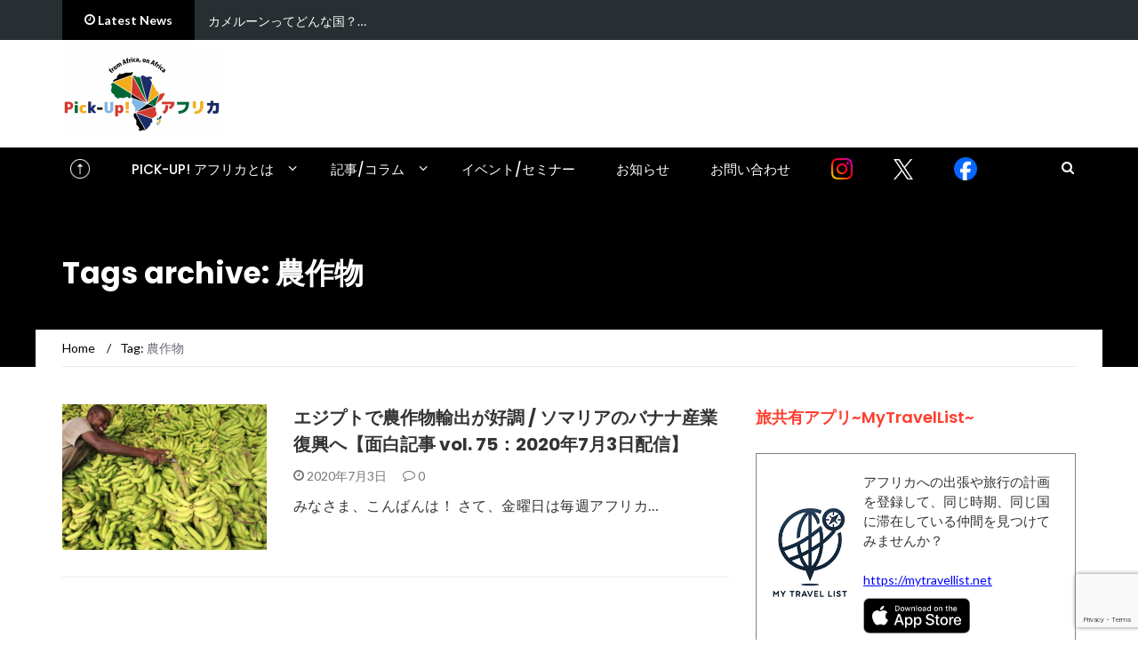

--- FILE ---
content_type: text/html; charset=UTF-8
request_url: https://www.pickup-africa.com/tag/%E8%BE%B2%E4%BD%9C%E7%89%A9/
body_size: 15591
content:
<!DOCTYPE html>
<html lang="ja">
<head>
	<meta charset="UTF-8">
	<meta name="viewport" content="width=device-width, initial-scale=1">
	<link rel="profile" href="http://gmpg.org/xfn/11">
	<link rel="pingback" href="https://www.pickup-africa.com/xmlrpc.php">

	<title>農作物 &#8211; Pick-Up! アフリカ</title>
<link rel='dns-prefetch' href='//www.google.com' />
<link rel='dns-prefetch' href='//www.googletagmanager.com' />
<link rel='dns-prefetch' href='//fonts.googleapis.com' />
<link rel='dns-prefetch' href='//s.w.org' />
<link rel='dns-prefetch' href='//widgets.wp.com' />
<link rel='dns-prefetch' href='//s0.wp.com' />
<link rel='dns-prefetch' href='//0.gravatar.com' />
<link rel='dns-prefetch' href='//1.gravatar.com' />
<link rel='dns-prefetch' href='//2.gravatar.com' />
<link rel='dns-prefetch' href='//pagead2.googlesyndication.com' />
<link rel="alternate" type="application/rss+xml" title="Pick-Up! アフリカ &raquo; フィード" href="https://www.pickup-africa.com/feed/" />
<link rel="alternate" type="application/rss+xml" title="Pick-Up! アフリカ &raquo; コメントフィード" href="https://www.pickup-africa.com/comments/feed/" />
<link rel="alternate" type="application/rss+xml" title="Pick-Up! アフリカ &raquo; 農作物 タグのフィード" href="https://www.pickup-africa.com/tag/%e8%be%b2%e4%bd%9c%e7%89%a9/feed/" />
		<script type="text/javascript">
			window._wpemojiSettings = {"baseUrl":"https:\/\/s.w.org\/images\/core\/emoji\/12.0.0-1\/72x72\/","ext":".png","svgUrl":"https:\/\/s.w.org\/images\/core\/emoji\/12.0.0-1\/svg\/","svgExt":".svg","source":{"concatemoji":"https:\/\/www.pickup-africa.com\/wp-includes\/js\/wp-emoji-release.min.js?ver=5.4.2"}};
			/*! This file is auto-generated */
			!function(e,a,t){var r,n,o,i,p=a.createElement("canvas"),s=p.getContext&&p.getContext("2d");function c(e,t){var a=String.fromCharCode;s.clearRect(0,0,p.width,p.height),s.fillText(a.apply(this,e),0,0);var r=p.toDataURL();return s.clearRect(0,0,p.width,p.height),s.fillText(a.apply(this,t),0,0),r===p.toDataURL()}function l(e){if(!s||!s.fillText)return!1;switch(s.textBaseline="top",s.font="600 32px Arial",e){case"flag":return!c([127987,65039,8205,9895,65039],[127987,65039,8203,9895,65039])&&(!c([55356,56826,55356,56819],[55356,56826,8203,55356,56819])&&!c([55356,57332,56128,56423,56128,56418,56128,56421,56128,56430,56128,56423,56128,56447],[55356,57332,8203,56128,56423,8203,56128,56418,8203,56128,56421,8203,56128,56430,8203,56128,56423,8203,56128,56447]));case"emoji":return!c([55357,56424,55356,57342,8205,55358,56605,8205,55357,56424,55356,57340],[55357,56424,55356,57342,8203,55358,56605,8203,55357,56424,55356,57340])}return!1}function d(e){var t=a.createElement("script");t.src=e,t.defer=t.type="text/javascript",a.getElementsByTagName("head")[0].appendChild(t)}for(i=Array("flag","emoji"),t.supports={everything:!0,everythingExceptFlag:!0},o=0;o<i.length;o++)t.supports[i[o]]=l(i[o]),t.supports.everything=t.supports.everything&&t.supports[i[o]],"flag"!==i[o]&&(t.supports.everythingExceptFlag=t.supports.everythingExceptFlag&&t.supports[i[o]]);t.supports.everythingExceptFlag=t.supports.everythingExceptFlag&&!t.supports.flag,t.DOMReady=!1,t.readyCallback=function(){t.DOMReady=!0},t.supports.everything||(n=function(){t.readyCallback()},a.addEventListener?(a.addEventListener("DOMContentLoaded",n,!1),e.addEventListener("load",n,!1)):(e.attachEvent("onload",n),a.attachEvent("onreadystatechange",function(){"complete"===a.readyState&&t.readyCallback()})),(r=t.source||{}).concatemoji?d(r.concatemoji):r.wpemoji&&r.twemoji&&(d(r.twemoji),d(r.wpemoji)))}(window,document,window._wpemojiSettings);
		</script>
		<style type="text/css">
img.wp-smiley,
img.emoji {
	display: inline !important;
	border: none !important;
	box-shadow: none !important;
	height: 1em !important;
	width: 1em !important;
	margin: 0 .07em !important;
	vertical-align: -0.1em !important;
	background: none !important;
	padding: 0 !important;
}
</style>
			<style type="text/css">
		</style>
		<link rel='stylesheet' id='yarppWidgetCss-css'  href='https://www.pickup-africa.com/wp-content/plugins/yet-another-related-posts-plugin/style/widget.css?ver=5.4.2' type='text/css' media='all' />
<link rel='stylesheet' id='smuzsf-facebook-css'  href='https://www.pickup-africa.com/wp-content/plugins/add-facebook/public/css/font-awesome.min.css?ver=5.4.2' type='text/css' media='all' />
<link rel='stylesheet' id='wp-block-library-css'  href='https://www.pickup-africa.com/wp-includes/css/dist/block-library/style.min.css?ver=5.4.2' type='text/css' media='all' />
<style id='wp-block-library-inline-css' type='text/css'>
.has-text-align-justify{text-align:justify;}
</style>
<link rel='stylesheet' id='liquid-block-speech-css'  href='https://www.pickup-africa.com/wp-content/plugins/liquid-speech-balloon/css/block.css?ver=5.4.2' type='text/css' media='all' />
<link rel='stylesheet' id='contact-form-7-css'  href='https://www.pickup-africa.com/wp-content/plugins/contact-form-7/includes/css/styles.css?ver=5.2.2' type='text/css' media='all' />
<link rel='stylesheet' id='ctf_styles-css'  href='https://www.pickup-africa.com/wp-content/plugins/custom-twitter-feeds/css/ctf-styles.min.css?ver=1.6' type='text/css' media='all' />
<link rel='stylesheet' id='fts-feeds-css'  href='https://www.pickup-africa.com/wp-content/plugins/feed-them-social/feeds/css/styles.css?ver=2.8.9' type='text/css' media='' />
<link rel='stylesheet' id='ez-toc-css'  href='https://www.pickup-africa.com/wp-content/plugins/easy-table-of-contents/assets/css/screen.min.css?ver=5.4.2' type='text/css' media='all' />
<style id='ez-toc-inline-css' type='text/css'>
div#ez-toc-container p.ez-toc-title {font-size: 120%;}div#ez-toc-container p.ez-toc-title {font-weight: 500;}div#ez-toc-container ul li {font-size: 95%;}div#ez-toc-container nav ul ul li ul li {font-size: 90%!important;}div#ez-toc-container {background: #dcf4ee;border: 1px solid #63d8b1;}div#ez-toc-container p.ez-toc-title {color: #000000;}div#ez-toc-container ul.ez-toc-list a {color: #000000;}div#ez-toc-container ul.ez-toc-list a:hover {color: #0039d8;}div#ez-toc-container ul.ez-toc-list a:visited {color: #428bca;}
</style>
<link rel='stylesheet' id='wordpress-popular-posts-css-css'  href='https://www.pickup-africa.com/wp-content/plugins/wordpress-popular-posts/assets/css/wpp.css?ver=5.2.4' type='text/css' media='all' />
<link rel='stylesheet' id='newsmag-fonts-css'  href='//fonts.googleapis.com/css?family=Lato%3A100%2C300%2C400%2C700%2C900%7CPoppins%3A400%2C500%2C600%2C700&#038;ver=2.3.9' type='text/css' media='all' />
<link rel='stylesheet' id='newsmag-icon-css'  href='https://www.pickup-africa.com/wp-content/themes/newsmag-pro/assets/vendors/newsmag-icon/style.min.css?ver=5.4.2' type='text/css' media='all' />
<link rel='stylesheet' id='bootstrap-css'  href='https://www.pickup-africa.com/wp-content/themes/newsmag-pro/assets/vendors/bootstrap/bootstrap.min.css?ver=5.4.2' type='text/css' media='all' />
<link rel='stylesheet' id='bootstrap-theme-css'  href='https://www.pickup-africa.com/wp-content/themes/newsmag-pro/assets/vendors/bootstrap/bootstrap-theme.min.css?ver=5.4.2' type='text/css' media='all' />
<link rel='stylesheet' id='slick-css'  href='https://www.pickup-africa.com/wp-content/themes/newsmag-pro/assets/vendors/slick/slick.css?ver=5.4.2' type='text/css' media='all' />
<link rel='stylesheet' id='newsmag-style-css'  href='https://www.pickup-africa.com/wp-content/themes/newsmag-pro/style.css?ver=2.3.9' type='text/css' media='all' />
<link rel='stylesheet' id='owlCarousel-css'  href='https://www.pickup-africa.com/wp-content/themes/newsmag-pro/assets/vendors/owl-carousel/owl.carousel.min.css?ver=5.4.2' type='text/css' media='all' />
<link rel='stylesheet' id='owlCarousel-themes-css'  href='https://www.pickup-africa.com/wp-content/themes/newsmag-pro/assets/vendors/owl-carousel/owl.theme.default.css?ver=5.4.2' type='text/css' media='all' />
<link rel='stylesheet' id='newsmag-preloader-css'  href='https://www.pickup-africa.com/wp-content/themes/newsmag-pro/assets/vendors/preloader/preloader.css?ver=5.4.2' type='text/css' media='all' />
<link rel='stylesheet' id='plyr-css'  href='https://www.pickup-africa.com/wp-content/themes/newsmag-pro/assets/vendors/plyr/plyr.css?ver=5.4.2' type='text/css' media='all' />
<link rel='stylesheet' id='wp-members-css'  href='https://www.pickup-africa.com/wp-content/plugins/wp-members/assets/css/forms/generic-no-float.min.css?ver=3.3.6' type='text/css' media='all' />
<link rel='stylesheet' id='yarpp-thumbnails-yarpp-thumbnail-css'  href='https://www.pickup-africa.com/wp-content/plugins/yet-another-related-posts-plugin/includes/styles_thumbnails.css.php?width=120&#038;height=120&#038;ver=5.8.0' type='text/css' media='all' />
<link rel='stylesheet' id='jetpack_css-css'  href='https://www.pickup-africa.com/wp-content/plugins/jetpack/css/jetpack.css?ver=8.9.4' type='text/css' media='all' />
<script type='text/javascript' src='https://www.pickup-africa.com/wp-includes/js/jquery/jquery.js?ver=1.12.4-wp'></script>
<script type='text/javascript' src='https://www.pickup-africa.com/wp-includes/js/jquery/jquery-migrate.min.js?ver=1.4.1'></script>
<script type='text/javascript' src='https://www.pickup-africa.com/wp-content/plugins/add-facebook/public/scripts/facebook.js?ver=5.4.2'></script>
<script type='text/javascript' src='https://www.pickup-africa.com/wp-content/plugins/feed-them-social/feeds/js/powered-by.js?ver=2.8.9'></script>
<script type='text/javascript' src='https://www.pickup-africa.com/wp-content/plugins/feed-them-social/feeds/js/fts-global.js?ver=2.8.9'></script>
<script type='application/json' id="wpp-json">
{"sampling_active":1,"sampling_rate":100,"ajax_url":"https:\/\/www.pickup-africa.com\/wp-json\/wordpress-popular-posts\/v1\/popular-posts","ID":0,"token":"70843cbc51","lang":0,"debug":0}
</script>
<script type='text/javascript' src='https://www.pickup-africa.com/wp-content/plugins/wordpress-popular-posts/assets/js/wpp.min.js?ver=5.2.4'></script>
<script type='text/javascript' src='https://www.pickup-africa.com/wp-content/themes/newsmag-pro/assets/vendors/blazy/blazy.min.js?ver=1.9.1'></script>

<!-- Google アナリティクス スニペット (Site Kit が追加) -->
<script type='text/javascript' src='https://www.googletagmanager.com/gtag/js?id=UA-103813850-2' async></script>
<script type='text/javascript'>
window.dataLayer = window.dataLayer || [];function gtag(){dataLayer.push(arguments);}
gtag('set', 'linker', {"domains":["www.pickup-africa.com"]} );
gtag("js", new Date());
gtag("set", "developer_id.dZTNiMT", true);
gtag("config", "UA-103813850-2", {"anonymize_ip":true});
gtag("config", "G-32SHKHFGT2");
</script>

<!-- (ここまで) Google アナリティクス スニペット (Site Kit が追加) -->
<link rel='https://api.w.org/' href='https://www.pickup-africa.com/wp-json/' />
<link rel="EditURI" type="application/rsd+xml" title="RSD" href="https://www.pickup-africa.com/xmlrpc.php?rsd" />
<link rel="wlwmanifest" type="application/wlwmanifest+xml" href="https://www.pickup-africa.com/wp-includes/wlwmanifest.xml" /> 
<meta name="generator" content="WordPress 5.4.2" />
<meta name="generator" content="Site Kit by Google 1.82.0" /><style type="text/css">.liquid-speech-balloon-00 .liquid-speech-balloon-avatar { background-image: url("https://www.pickup-africa.com/wp-content/uploads/2021/09/iOS-の画像-1.jpg"); } .liquid-speech-balloon-01 .liquid-speech-balloon-avatar { background-image: url("https://www.pickup-africa.com/wp-content/uploads/2021/09/iOS-の画像-2.jpg"); } .liquid-speech-balloon-02 .liquid-speech-balloon-avatar { background-image: url("https://www.pickup-africa.com/wp-content/uploads/2022/11/Samuel-scaled.jpg"); } .liquid-speech-balloon-03 .liquid-speech-balloon-avatar { background-image: url("https://www.pickup-africa.com/wp-content/uploads/2025/03/22eca42d5850b17d97db1e43ff5f4a64-1.png"); } .liquid-speech-balloon-04 .liquid-speech-balloon-avatar { background-image: url("https://www.pickup-africa.com/wp-content/uploads/2025/03/16d16f330aff76fd2fb9b7637cd78900.png"); } .liquid-speech-balloon-05 .liquid-speech-balloon-avatar { background-image: url("https://www.pickup-africa.com/wp-content/uploads/2025/03/5a8953e1ca1dfa8c0559fdbdd0743343.png"); } .liquid-speech-balloon-06 .liquid-speech-balloon-avatar { background-image: url("https://www.pickup-africa.com/wp-content/uploads/2025/03/0f60e770da2a922014ac2f77204eb6a4.png"); } </style>
<style type="text/css">.liquid-speech-balloon-00 .liquid-speech-balloon-avatar::after { content: "高橋"; } .liquid-speech-balloon-01 .liquid-speech-balloon-avatar::after { content: "上田"; } .liquid-speech-balloon-02 .liquid-speech-balloon-avatar::after { content: "Samuel"; } .liquid-speech-balloon-03 .liquid-speech-balloon-avatar::after { content: "加藤"; } .liquid-speech-balloon-04 .liquid-speech-balloon-avatar::after { content: "窪田"; } .liquid-speech-balloon-05 .liquid-speech-balloon-avatar::after { content: "小出"; } .liquid-speech-balloon-06 .liquid-speech-balloon-avatar::after { content: "盛永"; } </style>
    <script type="text/javascript">
        var ajaxurl = 'https://www.pickup-africa.com/wp-admin/admin-ajax.php';
    </script>
    <style>.ez-toc-container-direction {direction: ltr;}.ez-toc-counter ul{counter-reset: item;}.ez-toc-counter nav ul li a::before {content: counters(item, ".", decimal) ". ";display: inline-block;counter-increment: item;flex-grow: 0;flex-shrink: 0;margin-right: .2em; float: left;}.ez-toc-widget-direction {direction: ltr;}.ez-toc-widget-container ul{counter-reset: item;}.ez-toc-widget-container nav ul li a::before {content: counters(item, ".", decimal) ". ";display: inline-block;counter-increment: item;flex-grow: 0;flex-shrink: 0;margin-right: .2em; float: left;}</style><style type='text/css'>img#wpstats{display:none}</style>
<!-- Google AdSense スニペット (Site Kit が追加) -->
<meta name="google-adsense-platform-account" content="ca-host-pub-2644536267352236">
<meta name="google-adsense-platform-domain" content="sitekit.withgoogle.com">
<!-- (ここまで) Google AdSense スニペット (Site Kit が追加) -->

<!-- Google AdSense スニペット (Site Kit が追加) -->
<script  async src="https://pagead2.googlesyndication.com/pagead/js/adsbygoogle.js?client=ca-pub-2910870390269380" crossorigin="anonymous"></script>

<!-- (ここまで) Google AdSense スニペット (Site Kit が追加) -->

<!-- Google タグ マネージャー スニペット (Site Kit が追加) -->
<script>
			( function( w, d, s, l, i ) {
				w[l] = w[l] || [];
				w[l].push( {'gtm.start': new Date().getTime(), event: 'gtm.js'} );
				var f = d.getElementsByTagName( s )[0],
					j = d.createElement( s ), dl = l != 'dataLayer' ? '&l=' + l : '';
				j.async = true;
				j.src = 'https://www.googletagmanager.com/gtm.js?id=' + i + dl;
				f.parentNode.insertBefore( j, f );
			} )( window, document, 'script', 'dataLayer', 'GTM-TRZ8N9J' );
			
</script>

<!-- (ここまで) Google タグ マネージャー スニペット (Site Kit が追加) -->

<!-- Jetpack Open Graph Tags -->
<meta property="og:type" content="website" />
<meta property="og:title" content="農作物 &#8211; Pick-Up! アフリカ" />
<meta property="og:url" content="https://www.pickup-africa.com/tag/%e8%be%b2%e4%bd%9c%e7%89%a9/" />
<meta property="og:site_name" content="Pick-Up! アフリカ" />
<meta property="og:image" content="https://www.pickup-africa.com/wp-content/uploads/2020/11/cropped-Pick-Up-アフリカ.jpg" />
<meta property="og:image:width" content="512" />
<meta property="og:image:height" content="512" />
<meta property="og:locale" content="ja_JP" />

<!-- End Jetpack Open Graph Tags -->
<link rel="icon" href="https://www.pickup-africa.com/wp-content/uploads/2020/11/cropped-Pick-Up-アフリカ-32x32.jpg" sizes="32x32" />
<link rel="icon" href="https://www.pickup-africa.com/wp-content/uploads/2020/11/cropped-Pick-Up-アフリカ-192x192.jpg" sizes="192x192" />
<link rel="apple-touch-icon" href="https://www.pickup-africa.com/wp-content/uploads/2020/11/cropped-Pick-Up-アフリカ-180x180.jpg" />
<meta name="msapplication-TileImage" content="https://www.pickup-africa.com/wp-content/uploads/2020/11/cropped-Pick-Up-アフリカ-270x270.jpg" />
	<script async src="https://pagead2.googlesyndication.com/pagead/js/adsbygoogle.js?client=ca-pub-2910870390269380"
     crossorigin="anonymous"></script>
	<script src="//kitchen.juicer.cc/?color=+rtBUC69/pY=" async></script>
	<!-- Begin Mieruca Embed Code -->
<script type="text/javascript" id="mierucajs">
window.__fid = window.__fid || [];__fid.push([450021324]);
(function() {
function mieruca(){if(typeof window.__fjsld != "undefined") return; window.__fjsld = 1; var fjs = document.createElement('script'); fjs.type = 'text/javascript'; fjs.async = true; fjs.id = "fjssync"; var timestamp = new Date;fjs.src = ('https:' == document.location.protocol ? 'https' : 'http') + '://hm.mieru-ca.com/service/js/mieruca-hm.js?v='+ timestamp.getTime(); var x = document.getElementsByTagName('script')[0]; x.parentNode.insertBefore(fjs, x); };
setTimeout(mieruca, 500); document.readyState != "complete" ? (window.attachEvent ? window.attachEvent("onload", mieruca) : window.addEventListener("load", mieruca, false)) : mieruca();
})();
</script>
<!-- End Mieruca Embed Code -->
</head>

<body class="archive tag tag-2178 wp-custom-logo group-blog hfeed">

<div id="page" class="site">
		<div class="top-header">
		<div class="container">
			<div class="row">
				
<div class="col-md-8 col-sm-7">
	<!-- News Ticker Module -->
	<div class="newsmag-news-ticker">
					<span class="newsmag-module-title"><i
							class="nmicon-clock-o"></i> Latest News</span>
		<ul class="newsmag-news-carousel owl-carousel owl-theme">
							<li class="item">
					<a href="https://www.pickup-africa.com/p-u-a-2026-vol4/">ケニアで広がるZ世代デモ&hellip;</a>
				</li>
							<li class="item">
					<a href="https://www.pickup-africa.com/p-u-a-2025-country-vol5/">カメルーンってどんな国？&hellip;</a>
				</li>
							<li class="item">
					<a href="https://www.pickup-africa.com/p-u-a-2026-vol3/">南アフリカのG20、異例&hellip;</a>
				</li>
							<li class="item">
					<a href="https://www.pickup-africa.com/p-u-a-2026-country-vol2/">ウガンダってどんな国？観&hellip;</a>
				</li>
							<li class="item">
					<a href="https://www.pickup-africa.com/p-u-a-2026-country-vol1/">「アフリカのエデン」ガボ&hellip;</a>
				</li>
							<li class="item">
					<a href="https://www.pickup-africa.com/p-u-a-2026-vol1/">アフリカ音楽の沼はヒップ&hellip;</a>
				</li>
							<li class="item">
					<a href="https://www.pickup-africa.com/p-u-a-2026-vol2/">全国規模で拡大したタンザ&hellip;</a>
				</li>
							<li class="item">
					<a href="https://www.pickup-africa.com/p-u-a-2025-vol29/">コンゴ民主共和国(DRC&hellip;</a>
				</li>
							<li class="item">
					<a href="https://www.pickup-africa.com/p-u-a-2026-news-vol-1/">【ニュース】Social&hellip;</a>
				</li>
							<li class="item">
					<a href="https://www.pickup-africa.com/p-u-a-2025-vol28/">南アフリカ出身の有名なゴ&hellip;</a>
				</li>
					</ul>
	</div>
</div>
							</div>
		</div>
	</div>
	<header id="masthead" class="site-header" role="banner">
		<div class="site-branding container centered-branding">
			<div class="row">
				<div class="col-md-4 header-logo">
					<a href="https://www.pickup-africa.com/" class="custom-logo-link" rel="home"><img width="179" height="90" src="https://www.pickup-africa.com/wp-content/uploads/2020/11/cropped-20201031-21fulldata-02-3.png" class="custom-logo" alt="Pick-Up! アフリカ" /></a>				</div>

											</div>
		</div><!-- .site-branding -->
				<nav id="site-navigation" class="main-navigation "
			role="navigation">
			<div class="container">
				<div class="row">
					<div class="col-md-12">
												<button class="menu-toggle" aria-controls="primary-menu"
								aria-expanded="false"><span class="nmicon-bars"></span></button>
						<div class="menu-%e3%83%87%e3%83%95%e3%82%a9%e3%83%ab%e3%83%88-container"><ul id="primary-menu" class="menu nav-menu menu"><li id="menu-item-7440" class="menu-item menu-item-type-custom menu-item-object-custom menu-item-7440"><a href="/"><img src="https://www.pickup-africa.com/wp-content/uploads/2025/02/icons8-top-100.png" width="24" style="margin-top:  -4px;"></a></li>
<li id="menu-item-2300" class="menu-item menu-item-type-post_type menu-item-object-page menu-item-has-children menu-item-2300"><a href="https://www.pickup-africa.com/pick-up-%e3%82%a2%e3%83%95%e3%83%aa%e3%82%ab%e3%81%a8%e3%81%af/">Pick-Up! アフリカとは</a>
<ul class="sub-menu">
	<li id="menu-item-2438" class="menu-item menu-item-type-post_type menu-item-object-page menu-item-has-children menu-item-2438"><a href="https://www.pickup-africa.com/pick-up-%e3%82%a2%e3%83%95%e3%83%aa%e3%82%ab%e3%81%a8%e3%81%af/">Pick-Up! アフリカとは</a>
	<ul class="sub-menu">
		<li id="menu-item-2301" class="menu-item menu-item-type-post_type menu-item-object-page menu-item-2301"><a href="https://www.pickup-africa.com/pick-up-%e3%82%a2%e3%83%95%e3%83%aa%e3%82%ab%e3%81%a8%e3%81%af/%e3%83%ac%e3%83%83%e3%82%af%e3%82%b9%e3%83%90%e3%83%bc%e3%83%88%e3%83%bb%e3%82%b3%e3%83%9f%e3%83%a5%e3%83%8b%e3%82%b1%e3%83%bc%e3%82%b7%e3%83%a7%e3%83%b3%e3%82%ba%e6%a0%aa%e5%bc%8f%e4%bc%9a%e7%a4%be/">レックスバート・コミュニケーションズ株式会社とは</a></li>
		<li id="menu-item-1716" class="menu-item menu-item-type-post_type menu-item-object-page menu-item-has-children menu-item-1716"><a href="https://www.pickup-africa.com/pick-up-%e3%82%a2%e3%83%95%e3%83%aa%e3%82%ab%e3%81%a8%e3%81%af/jrbc%e3%81%a8%e3%81%af/">日本・ルワンダビジネスコミュニティとは</a>
		<ul class="sub-menu">
			<li id="menu-item-2436" class="menu-item menu-item-type-post_type menu-item-object-page menu-item-2436"><a href="https://www.pickup-africa.com/pick-up-%e3%82%a2%e3%83%95%e3%83%aa%e3%82%ab%e3%81%a8%e3%81%af/jrbc%e3%81%a8%e3%81%af/registersupport/">協賛企業・団体登録</a></li>
		</ul>
</li>
	</ul>
</li>
</ul>
</li>
<li id="menu-item-1534" class="menu-item menu-item-type-taxonomy menu-item-object-category menu-item-has-children menu-item-1534"><a href="https://www.pickup-africa.com/category/%e9%9d%a2%e7%99%bd%e8%a8%98%e4%ba%8b%e3%82%b7%e3%83%aa%e3%83%bc%e3%82%ba/">記事/コラム</a>
<ul class="sub-menu">
	<li id="menu-item-1730" class="menu-item menu-item-type-taxonomy menu-item-object-category menu-item-1730"><a href="https://www.pickup-africa.com/category/%e9%9d%a2%e7%99%bd%e8%a8%98%e4%ba%8b%e3%82%b7%e3%83%aa%e3%83%bc%e3%82%ba/">Pick-up! アフリカ &#8211; 記事</a></li>
	<li id="menu-item-6220" class="menu-item menu-item-type-taxonomy menu-item-object-category menu-item-6220"><a href="https://www.pickup-africa.com/category/column/">Pick-up! アフリカ &#8211; コラム</a></li>
	<li id="menu-item-1532" class="menu-item menu-item-type-taxonomy menu-item-object-category menu-item-1532"><a href="https://www.pickup-africa.com/category/blog/">Pick-up! アフリカ &#8211; Blog</a></li>
</ul>
</li>
<li id="menu-item-2305" class="menu-item menu-item-type-taxonomy menu-item-object-category menu-item-2305"><a href="https://www.pickup-africa.com/category/%e5%91%8a%e7%9f%a5/%e3%82%a4%e3%83%99%e3%83%b3%e3%83%88/">イベント/セミナー</a></li>
<li id="menu-item-1533" class="menu-item menu-item-type-taxonomy menu-item-object-category menu-item-1533"><a href="https://www.pickup-africa.com/category/%e5%91%8a%e7%9f%a5/">お知らせ</a></li>
<li id="menu-item-2353" class="menu-item menu-item-type-post_type menu-item-object-page menu-item-2353"><a href="https://www.pickup-africa.com/contact/">お問い合わせ</a></li>
<li id="menu-item-7436" class="menu-item menu-item-type-custom menu-item-object-custom menu-item-7436"><a href="https://www.instagram.com/pick_up_africa_insta/"><img src="https://www.pickup-africa.com/wp-content/uploads/2025/02/instagram.png" width="24" style="margin-top:  -4px;"></a></li>
<li id="menu-item-7438" class="menu-item menu-item-type-custom menu-item-object-custom menu-item-7438"><a href="https://x.com/pick_up_africa"><img src="https://www.pickup-africa.com/wp-content/uploads/2025/02/logo-white.png" width="22" style="margin-top:  -4px;"></a></li>
<li id="menu-item-8321" class="menu-item menu-item-type-custom menu-item-object-custom menu-item-8321"><a href="https://www.facebook.com/rexvirtcom"><img src="https://www.pickup-africa.com/wp-content/uploads/2025/09/Facebook_Logo_Primary-1.png" width="26" style="margin-top:-4px"></a></li>
</ul></div>													<button href="#" class="search-form-opener" type="button"><span class="nmicon-search"></span>
							</button>
											</div>
				</div>
			</div>
		</nav><!-- #site-navigation -->
								<div class="header-search-form">
				<div class="container">
					<!-- Search Form -->
					<form role="search" method="get" id="searchform_topbar"
						action="https://www.pickup-africa.com/">
						<label><span class="screen-reader-text">Search for:</span>
							<input
									class="search-field-top-bar "
									id="search-field-top-bar"
									placeholder="Type the search term"
									value="" name="s"
									type="search">
						</label>
						<button id="search-top-bar-submit" type="button"
								class="search-top-bar-submit "><span
									class="first-bar"></span><span
									class="second-bar"></span></button>
					</form>
				</div>
			</div>
			</header><!-- #masthead -->

	<div id="content" class="site-content">

	<div class="newsmag-custom-header" >
		<div class="container">
			<div class="row">
				<div class="col-xs-12">
					<h1 class="page-title">
						Tags archive: 農作物					</h1>
				</div>
			</div>
		</div>
	</div>

	<div class="container newsmag-breadcrumbs-container">
		<div class="row newsmag-breadcrumbs-row">
			<div class="col-xs-12">
				<div class="newsmag-breadcrumbs"><span itemscope itemtype="http://data-vocabulary.org/Breadcrumb"><a itemprop="url" href="https://www.pickup-africa.com" ><span itemprop="title">Home </span></a></span><span class="newsmag-breadcrumb-sep">/</span>Tag: <span class="breadcrumb-leaf">農作物</span></div>			</div>
		</div>
	</div>
	<div class="container">
		<div class="row">
			
			
			<div id="primary"
				class="newsmag-content  newsmag-archive-page col-lg-8 col-md-8 col-sm-12 col-xs-12">
				<main id="main" class="site-main" role="main">
					<article id="post-1558" class="newsmag-blog-post-layout post-1558 post type-post status-publish format-standard has-post-thumbnail hentry category-619 category-73 category-agriculture tag-africa tag-africa-business tag-agriculture-in-africa tag-banana tag-covid-19-impact-in-africa tag-egypt tag-somalia tag-20 tag-222 tag-249 tag-102 tag-250 tag-2177 tag-500 tag-501 tag-2141 tag-502 tag-2178">
				<div class="row">
			<div class="col-sm-4 col-xs-12">
				<div class="newsmag-image">
										<a href="https://www.pickup-africa.com/article-v-75/">
						<img width="516" height="367" src="https://www.pickup-africa.com/wp-content/uploads/2020/07/スクリーンショット-2020-07-03-13.34.45.png" class="attachment-newsmag-recent-post-big size-newsmag-recent-post-big wp-post-image" alt="" srcset="https://www.pickup-africa.com/wp-content/uploads/2020/07/スクリーンショット-2020-07-03-13.34.45.png 516w, https://www.pickup-africa.com/wp-content/uploads/2020/07/スクリーンショット-2020-07-03-13.34.45-300x213.png 300w" sizes="(max-width: 516px) 100vw, 516px" />					</a>
											<span class="newsmag-post-box-category">
						<a href="https://www.pickup-africa.com/category/%e9%9d%a2%e7%99%bd%e8%a8%98%e4%ba%8b/">
							Pick-Up! アフリカ						</a>
					</span>
									</div>
			</div>
			<div class="col-sm-8 col-xs-12">
				<div class="newsmag-title">
					<h3>
						<a href="https://www.pickup-africa.com/article-v-75/">エジプトで農作物輸出が好調 / ソマリアのバナナ産業復興へ【面白記事 vol. 75：2020年7月3日配信】</a>
					</h3>
					<div class="meta">
						<span class="nmicon-clock-o"></span> 2020年7月3日						<a class="newsmag-comments-link" href="https://www.pickup-africa.com/article-v-75//#comments"><span class=" nmicon-comment-o"></span> 0</a>											</div>
				</div>
				<div class="newsmag-content entry-content">
											<p>
							みなさま、こんばんは！ さて、金曜日は毎週アフリカ&hellip;						</p>
									</div>
			</div>
		</div>
	</article><!-- #post-## -->
				</main><!-- #main -->
							</div><!-- #primary -->
							
<aside id="secondary" class=" widget-area col-lg-4 col-md-4 col-sm-4 newsmag-sidebar hidden-xs" role="complementary">
	<div class="newsmag-blog-sidebar">
		<div id="custom_html-21" class="widget_text widget widget_custom_html"><h3 class="widget-title">旅共有アプリ~MyTravelList~</h3><div class="textwidget custom-html-widget"><div style="border: 1px solid gray; padding: 10px;  display: flex; align-items: center;">
	<img src="https://www.pickup-africa.com/wp-content/uploads/2025/04/mtl_logo_s-2.png" width="100px">
	<div style="padding: 10px; ">
		<p style="vertical-align: middle;">
	アフリカへの出張や旅行の計画を登録して、同じ時期、同じ国に滞在している仲間を見つけてみませんか？
		</p>
		<div style="display: flex;  align-items: center;">
			<a href="https://mytravellist.net" target="_blank" rel="noopener noreferrer">
				<span style="color: blue; text-decoration: underline; margin-right: auto;">https://mytravellist.net</span>
			</a>
		</div>
		<div style="margin-top: 10px;">
			<a href="https://apps.apple.com/jp/app/my-travel-list/id6743397395" target="_brank" rel="noopener noreferrer">
				<img src="/wp-content/uploads/download-on-the-app-store.svg">
			</a>
		</div>
	</div>
</div>

	</div></div><div id="categories-9" class="widget widget_categories"><h3 class="widget-title">Category</h3>		<ul>
				<li class="cat-item cat-item-619"><a href="https://www.pickup-africa.com/category/%e9%9d%a2%e7%99%bd%e8%a8%98%e4%ba%8b/">Pick-Up! アフリカ</a>
</li>
	<li class="cat-item cat-item-73"><a href="https://www.pickup-africa.com/category/%e9%9d%a2%e7%99%bd%e8%a8%98%e4%ba%8b%e3%82%b7%e3%83%aa%e3%83%bc%e3%82%ba/">Pick-Up! アフリカ シリーズ</a>
<ul class='children'>
	<li class="cat-item cat-item-3716"><a href="https://www.pickup-africa.com/category/%e9%9d%a2%e7%99%bd%e8%a8%98%e4%ba%8b%e3%82%b7%e3%83%aa%e3%83%bc%e3%82%ba/afircancountries/">アフリカどんな国シリーズ</a>
</li>
	<li class="cat-item cat-item-621"><a href="https://www.pickup-africa.com/category/%e9%9d%a2%e7%99%bd%e8%a8%98%e4%ba%8b%e3%82%b7%e3%83%aa%e3%83%bc%e3%82%ba/technologyandinnovation/">イノベーションとテクノロジー</a>
</li>
	<li class="cat-item cat-item-1798"><a href="https://www.pickup-africa.com/category/%e9%9d%a2%e7%99%bd%e8%a8%98%e4%ba%8b%e3%82%b7%e3%83%aa%e3%83%bc%e3%82%ba/energy/">エネルギー</a>
</li>
	<li class="cat-item cat-item-620"><a href="https://www.pickup-africa.com/category/%e9%9d%a2%e7%99%bd%e8%a8%98%e4%ba%8b%e3%82%b7%e3%83%aa%e3%83%bc%e3%82%ba/startupecosystem/">スタートアップ</a>
</li>
	<li class="cat-item cat-item-908"><a href="https://www.pickup-africa.com/category/%e9%9d%a2%e7%99%bd%e8%a8%98%e4%ba%8b%e3%82%b7%e3%83%aa%e3%83%bc%e3%82%ba/sports/">スポーツ</a>
</li>
	<li class="cat-item cat-item-431"><a href="https://www.pickup-africa.com/category/%e9%9d%a2%e7%99%bd%e8%a8%98%e4%ba%8b%e3%82%b7%e3%83%aa%e3%83%bc%e3%82%ba/africa_business_environment/">ビジネス環境</a>
</li>
	<li class="cat-item cat-item-623"><a href="https://www.pickup-africa.com/category/%e9%9d%a2%e7%99%bd%e8%a8%98%e4%ba%8b%e3%82%b7%e3%83%aa%e3%83%bc%e3%82%ba/healthcare/">ヘルスケア</a>
</li>
	<li class="cat-item cat-item-3460"><a href="https://www.pickup-africa.com/category/%e9%9d%a2%e7%99%bd%e8%a8%98%e4%ba%8b%e3%82%b7%e3%83%aa%e3%83%bc%e3%82%ba/%e5%a4%96%e4%ba%a4/">外交</a>
</li>
	<li class="cat-item cat-item-433"><a href="https://www.pickup-africa.com/category/%e9%9d%a2%e7%99%bd%e8%a8%98%e4%ba%8b%e3%82%b7%e3%83%aa%e3%83%bc%e3%82%ba/education/">教育</a>
</li>
	<li class="cat-item cat-item-1797"><a href="https://www.pickup-africa.com/category/%e9%9d%a2%e7%99%bd%e8%a8%98%e4%ba%8b%e3%82%b7%e3%83%aa%e3%83%bc%e3%82%ba/culture-and-entertainment/">文化とエンタメ</a>
</li>
	<li class="cat-item cat-item-358"><a href="https://www.pickup-africa.com/category/%e9%9d%a2%e7%99%bd%e8%a8%98%e4%ba%8b%e3%82%b7%e3%83%aa%e3%83%bc%e3%82%ba/%e6%99%82%e4%ba%8b%e8%a8%98%e4%ba%8b/">時事記事</a>
</li>
	<li class="cat-item cat-item-1799"><a href="https://www.pickup-africa.com/category/%e9%9d%a2%e7%99%bd%e8%a8%98%e4%ba%8b%e3%82%b7%e3%83%aa%e3%83%bc%e3%82%ba/climatechange/">環境と気候変動</a>
</li>
	<li class="cat-item cat-item-622"><a href="https://www.pickup-africa.com/category/%e9%9d%a2%e7%99%bd%e8%a8%98%e4%ba%8b%e3%82%b7%e3%83%aa%e3%83%bc%e3%82%ba/socialwelfarehumanitarianandsdgs/">社会福祉・ジェンダー</a>
</li>
	<li class="cat-item cat-item-2313"><a href="https://www.pickup-africa.com/category/%e9%9d%a2%e7%99%bd%e8%a8%98%e4%ba%8b%e3%82%b7%e3%83%aa%e3%83%bc%e3%82%ba/tourism/">観光</a>
</li>
	<li class="cat-item cat-item-435"><a href="https://www.pickup-africa.com/category/%e9%9d%a2%e7%99%bd%e8%a8%98%e4%ba%8b%e3%82%b7%e3%83%aa%e3%83%bc%e3%82%ba/infrastructurelogisticstradesupplychain/">貿易・インフラ・サプライチェーン</a>
</li>
	<li class="cat-item cat-item-432"><a href="https://www.pickup-africa.com/category/%e9%9d%a2%e7%99%bd%e8%a8%98%e4%ba%8b%e3%82%b7%e3%83%aa%e3%83%bc%e3%82%ba/agriculture/">農業</a>
</li>
</ul>
</li>
	<li class="cat-item cat-item-125"><a href="https://www.pickup-africa.com/category/%e3%82%a4%e3%83%b3%e3%82%bf%e3%83%bc%e3%83%b3%e3%82%b7%e3%83%83%e3%83%97/">インターンシップ</a>
</li>
	<li class="cat-item cat-item-3714"><a href="https://www.pickup-africa.com/category/column/">コラム</a>
</li>
	<li class="cat-item cat-item-4"><a href="https://www.pickup-africa.com/category/blog/">ブログ</a>
<ul class='children'>
	<li class="cat-item cat-item-3723"><a href="https://www.pickup-africa.com/category/blog/africainfo_blog/">アフリカ情報</a>
</li>
	<li class="cat-item cat-item-3715"><a href="https://www.pickup-africa.com/category/blog/%e3%82%a2%e3%83%95%e3%83%aa%e3%82%ab%e6%97%85%e8%a1%8c%e3%83%96%e3%83%ad%e3%82%b0/">アフリカ旅行ブログ</a>
</li>
	<li class="cat-item cat-item-3399"><a href="https://www.pickup-africa.com/category/blog/event_seminar/">イベント/セミナー</a>
</li>
	<li class="cat-item cat-item-3398"><a href="https://www.pickup-africa.com/category/blog/interview/">インタビュー</a>
</li>
	<li class="cat-item cat-item-3724"><a href="https://www.pickup-africa.com/category/blog/tanzania_life_blog/">タンザニア生活</a>
</li>
	<li class="cat-item cat-item-3397"><a href="https://www.pickup-africa.com/category/blog/rwanda_life_blog/">ルワンダ生活</a>
</li>
	<li class="cat-item cat-item-5"><a href="https://www.pickup-africa.com/category/blog/tour/">ルワンダ訪問ツアーレポート</a>
	<ul class='children'>
	<li class="cat-item cat-item-8"><a href="https://www.pickup-africa.com/category/blog/tour/%e7%ac%ac3%e5%9b%9e%e7%9b%ae%e3%83%ab%e3%83%af%e3%83%b3%e3%83%80%e8%a8%aa%e5%95%8f%e3%83%84%e3%82%a2%e3%83%bc%e3%83%ac%e3%83%9d%e3%83%bc%e3%83%88/">第3回ルワンダ訪問ツアーレポート</a>
</li>
	<li class="cat-item cat-item-11"><a href="https://www.pickup-africa.com/category/blog/tour/%e7%ac%ac4%e5%9b%9e%e3%83%ab%e3%83%af%e3%83%b3%e3%83%80%e8%a8%aa%e5%95%8f%e3%83%84%e3%82%a2%e3%83%bc%e3%83%ac%e3%83%9d%e3%83%bc%e3%83%88/">第4回ルワンダ訪問ツアーレポート</a>
</li>
	</ul>
</li>
	<li class="cat-item cat-item-3722"><a href="https://www.pickup-africa.com/category/blog/southafricalife-blog/">南アフリカ生活</a>
</li>
</ul>
</li>
	<li class="cat-item cat-item-871"><a href="https://www.pickup-africa.com/category/%e4%ba%ba%e6%b0%97%e8%a8%98%e4%ba%8b%e3%83%a9%e3%83%b3%e3%82%ad%e3%83%b3%e3%82%b0/">人気記事ランキング</a>
</li>
	<li class="cat-item cat-item-3"><a href="https://www.pickup-africa.com/category/%e5%91%8a%e7%9f%a5/">告知</a>
<ul class='children'>
	<li class="cat-item cat-item-47"><a href="https://www.pickup-africa.com/category/%e5%91%8a%e7%9f%a5/%e3%82%a4%e3%83%99%e3%83%b3%e3%83%88/">イベント/セミナー</a>
</li>
	<li class="cat-item cat-item-10"><a href="https://www.pickup-africa.com/category/%e5%91%8a%e7%9f%a5/%e3%83%ab%e3%83%af%e3%83%b3%e3%83%80%e8%a8%aa%e5%95%8f%e3%83%84%e3%82%a2%e3%83%bc/">ルワンダ訪問ツアー</a>
</li>
</ul>
</li>
	<li class="cat-item cat-item-3729"><a href="https://www.pickup-africa.com/category/infectious-disease/">感染症</a>
</li>
		</ul>
			</div>
<div id="wpp-6" class="widget popular-posts">
<h3 class="widget-title">Popular Posts</h3>            <div class="wpp-widget-placeholder" data-widget-id="wpp-6"></div>
            
</div>
<div id="custom_html-20" class="widget_text widget widget_custom_html"><h3 class="widget-title">ご相談・お問い合わせ</h3><div class="textwidget custom-html-widget"><div role="form" class="wpcf7" id="wpcf7-f13-o1" lang="ja" dir="ltr">
<div class="screen-reader-response" role="alert" aria-live="polite"></div>
<form action="/tag/%E8%BE%B2%E4%BD%9C%E7%89%A9/#wpcf7-f13-o1" method="post" class="wpcf7-form init" novalidate="novalidate">
<div style="display: none;">
<input type="hidden" name="_wpcf7" value="13" />
<input type="hidden" name="_wpcf7_version" value="5.2.2" />
<input type="hidden" name="_wpcf7_locale" value="ja" />
<input type="hidden" name="_wpcf7_unit_tag" value="wpcf7-f13-o1" />
<input type="hidden" name="_wpcf7_container_post" value="0" />
<input type="hidden" name="_wpcf7_posted_data_hash" value="" />
<input type="hidden" name="_wpcf7_recaptcha_response" value="" />
</div>
<p><label> お名前/企業名 (必須)<br />
    <span class="wpcf7-form-control-wrap your-name-or-company-name"><input type="text" name="your-name-or-company-name" value="" size="40" class="wpcf7-form-control wpcf7-text wpcf7-validates-as-required" aria-required="true" aria-invalid="false" /></span> </label></p>
<p><label> メールアドレス (必須)<br />
    <span class="wpcf7-form-control-wrap your-email"><input type="email" name="your-email" value="" size="40" class="wpcf7-form-control wpcf7-text wpcf7-email wpcf7-validates-as-required wpcf7-validates-as-email" aria-required="true" aria-invalid="false" /></span> </label></p>
<p><label> 電話番号（任意）<br />
    <span class="wpcf7-form-control-wrap your-phonenumber"><input type="text" name="your-phonenumber" value="" size="40" class="wpcf7-form-control wpcf7-text" aria-invalid="false" /></span> </label></p>
<p>お問い合わせの種類<br />
<span class="wpcf7-form-control-wrap radio-385"><span class="wpcf7-form-control wpcf7-radio"><span class="wpcf7-list-item first"><label><input type="radio" name="radio-385" value="記事の内容に関して" checked="checked" /><span class="wpcf7-list-item-label">記事の内容に関して</span></label></span><span class="wpcf7-list-item"><label><input type="radio" name="radio-385" value="記事作成の依頼に関して" /><span class="wpcf7-list-item-label">記事作成の依頼に関して</span></label></span><span class="wpcf7-list-item"><label><input type="radio" name="radio-385" value="アフリカ進出に関して" /><span class="wpcf7-list-item-label">アフリカ進出に関して</span></label></span><span class="wpcf7-list-item"><label><input type="radio" name="radio-385" value="採用（インターンシップ含む）に関して" /><span class="wpcf7-list-item-label">採用（インターンシップ含む）に関して</span></label></span><span class="wpcf7-list-item last"><label><input type="radio" name="radio-385" value="その他" /><span class="wpcf7-list-item-label">その他</span></label></span></span></span></p>
<p>ご返信の重要度<br />
<span class="wpcf7-form-control-wrap radio-908"><span class="wpcf7-form-control wpcf7-radio"><span class="wpcf7-list-item first"><label><input type="radio" name="radio-908" value="高い" checked="checked" /><span class="wpcf7-list-item-label">高い</span></label></span><span class="wpcf7-list-item"><label><input type="radio" name="radio-908" value="標準" /><span class="wpcf7-list-item-label">標準</span></label></span><span class="wpcf7-list-item last"><label><input type="radio" name="radio-908" value="低い" /><span class="wpcf7-list-item-label">低い</span></label></span></span></span></p>
<p><label> メッセージ本文<br />
    <span class="wpcf7-form-control-wrap your-message"><textarea name="your-message" cols="40" rows="10" class="wpcf7-form-control wpcf7-textarea" aria-invalid="false"></textarea></span> </label></p>
<p><input type="submit" value="送信" class="wpcf7-form-control wpcf7-submit" /></p>
<div class="wpcf7-response-output" role="alert" aria-hidden="true"></div></form></div></div></div><div id="custom_html-11" class="widget_text widget widget_custom_html"><div class="textwidget custom-html-widget"><a class="twitter-timeline" data-height="600" href="https://twitter.com/pick_up_africa?ref_src=twsrc%5Etfw">Tweets by pick_up_africa</a> <script async src="https://platform.twitter.com/widgets.js" charset="utf-8"></script></div></div><div id="custom_html-18" class="widget_text widget widget_custom_html"><div class="textwidget custom-html-widget"><a href="https://twitter.com/pick_up_africa?ref_src=twsrc%5Etfw" class="twitter-follow-button" data-show-count="false">Follow @pick_up_africa</a><script async src="https://platform.twitter.com/widgets.js" charset="utf-8"></script></div></div>	</div>
</aside><!-- #secondary -->

					</div>
	</div>
</div><!-- #content -->


<footer id="colophon" class="site-footer" role="contentinfo">

	<div class="footer-widgets-area regular-footer-area">
	<div class="container">
		<div class="row">
							<div class="col-md-3 col-sm-6">
					<div id="text-12" class="widget widget_text"><h3 class="widget-title">About Pick-Up! アフリカ</h3>			<div class="textwidget"><p><span style="font-weight: 400;">Pick-Up! アフリカは、</span><span style="font-weight: 400;">アフリカをもっと身近に感じていただくきっかけを提供することを目的に、</span><span style="font-weight: 400;">アフリカに関する情報を毎日配信しているメディアです。</span></p>
<p><span style="font-weight: 400;">日本にいると情報がなかなか入ってこないアフリカのあらゆる市場に目を向け、独自の視点でピックアップした記事や、コラムを掲載しています。</span></p>
</div>
		</div><div id="custom_html-5" class="widget_text widget widget_custom_html"><div class="textwidget custom-html-widget"><script async src="https://pagead2.googlesyndication.com/pagead/js/adsbygoogle.js?client=ca-pub-2910870390269380"
     crossorigin="anonymous"></script></div></div>				</div>
							<div class="col-md-3 col-sm-6">
					<div id="pages-6" class="widget widget_pages"><h3 class="widget-title">メニュー</h3>		<ul>
			<li class="page_item page-item-2295 page_item_has_children"><a href="https://www.pickup-africa.com/pick-up-%e3%82%a2%e3%83%95%e3%83%aa%e3%82%ab%e3%81%a8%e3%81%af/">Pick-Up! アフリカとは</a>
<ul class='children'>
	<li class="page_item page-item-2297"><a href="https://www.pickup-africa.com/pick-up-%e3%82%a2%e3%83%95%e3%83%aa%e3%82%ab%e3%81%a8%e3%81%af/%e3%83%ac%e3%83%83%e3%82%af%e3%82%b9%e3%83%90%e3%83%bc%e3%83%88%e3%83%bb%e3%82%b3%e3%83%9f%e3%83%a5%e3%83%8b%e3%82%b1%e3%83%bc%e3%82%b7%e3%83%a7%e3%83%b3%e3%82%ba%e6%a0%aa%e5%bc%8f%e4%bc%9a%e7%a4%be/">レックスバート・コミュニケーションズ株式会社とは</a></li>
	<li class="page_item page-item-1713 page_item_has_children"><a href="https://www.pickup-africa.com/pick-up-%e3%82%a2%e3%83%95%e3%83%aa%e3%82%ab%e3%81%a8%e3%81%af/jrbc%e3%81%a8%e3%81%af/">日本・ルワンダビジネスコミュニティとは</a>
	<ul class='children'>
		<li class="page_item page-item-673"><a href="https://www.pickup-africa.com/pick-up-%e3%82%a2%e3%83%95%e3%83%aa%e3%82%ab%e3%81%a8%e3%81%af/jrbc%e3%81%a8%e3%81%af/registersupport/">協賛企業・団体登録</a></li>
	</ul>
</li>
</ul>
</li>
<li class="page_item page-item-671"><a href="https://www.pickup-africa.com/contact/">お問い合わせ</a></li>
<li class="page_item page-item-8985"><a href="https://www.pickup-africa.com/privacy-policy/">プライバシーポリシー</a></li>
<li class="page_item page-item-2345"><a href="https://www.pickup-africa.com/">ホーム</a></li>
<li class="page_item page-item-8988"><a href="https://www.pickup-africa.com/terms/">利用規約 Terms of Service</a></li>
		</ul>
			</div><div id="custom_html-7" class="widget_text widget widget_custom_html"><div class="textwidget custom-html-widget"><script async src="https://pagead2.googlesyndication.com/pagead/js/adsbygoogle.js?client=ca-pub-2910870390269380"
     crossorigin="anonymous"></script></div></div>				</div>
							<div class="col-md-3 col-sm-6">
					<div id="search-4" class="widget widget_search"><h3 class="widget-title">検索</h3><form role="search" method="get" class="search-form" action="https://www.pickup-africa.com/">
				<label>
					<span class="screen-reader-text">検索:</span>
					<input type="search" class="search-field" placeholder="検索 &hellip;" value="" name="s" />
				</label>
				<input type="submit" class="search-submit" value="検索" />
			</form></div><div id="archives-8" class="widget widget_archive"><h3 class="widget-title">アーカイブ</h3>		<label class="screen-reader-text" for="archives-dropdown-8">アーカイブ</label>
		<select id="archives-dropdown-8" name="archive-dropdown">
			
			<option value="">月を選択</option>
				<option value='https://www.pickup-africa.com/2026/01/'> 2026年1月 &nbsp;(7</span></option>
	<option value='https://www.pickup-africa.com/2025/12/'> 2025年12月 &nbsp;(6</span></option>
	<option value='https://www.pickup-africa.com/2025/11/'> 2025年11月 &nbsp;(14</span></option>
	<option value='https://www.pickup-africa.com/2025/10/'> 2025年10月 &nbsp;(10</span></option>
	<option value='https://www.pickup-africa.com/2025/09/'> 2025年9月 &nbsp;(9</span></option>
	<option value='https://www.pickup-africa.com/2025/08/'> 2025年8月 &nbsp;(5</span></option>
	<option value='https://www.pickup-africa.com/2025/07/'> 2025年7月 &nbsp;(5</span></option>
	<option value='https://www.pickup-africa.com/2025/06/'> 2025年6月 &nbsp;(5</span></option>
	<option value='https://www.pickup-africa.com/2025/05/'> 2025年5月 &nbsp;(2</span></option>
	<option value='https://www.pickup-africa.com/2025/04/'> 2025年4月 &nbsp;(6</span></option>
	<option value='https://www.pickup-africa.com/2025/03/'> 2025年3月 &nbsp;(5</span></option>
	<option value='https://www.pickup-africa.com/2025/02/'> 2025年2月 &nbsp;(3</span></option>
	<option value='https://www.pickup-africa.com/2025/01/'> 2025年1月 &nbsp;(3</span></option>
	<option value='https://www.pickup-africa.com/2024/12/'> 2024年12月 &nbsp;(2</span></option>
	<option value='https://www.pickup-africa.com/2024/11/'> 2024年11月 &nbsp;(4</span></option>
	<option value='https://www.pickup-africa.com/2024/10/'> 2024年10月 &nbsp;(4</span></option>
	<option value='https://www.pickup-africa.com/2024/09/'> 2024年9月 &nbsp;(5</span></option>
	<option value='https://www.pickup-africa.com/2024/08/'> 2024年8月 &nbsp;(8</span></option>
	<option value='https://www.pickup-africa.com/2024/07/'> 2024年7月 &nbsp;(5</span></option>
	<option value='https://www.pickup-africa.com/2024/06/'> 2024年6月 &nbsp;(3</span></option>
	<option value='https://www.pickup-africa.com/2024/05/'> 2024年5月 &nbsp;(5</span></option>
	<option value='https://www.pickup-africa.com/2024/04/'> 2024年4月 &nbsp;(3</span></option>
	<option value='https://www.pickup-africa.com/2024/03/'> 2024年3月 &nbsp;(2</span></option>
	<option value='https://www.pickup-africa.com/2024/02/'> 2024年2月 &nbsp;(6</span></option>
	<option value='https://www.pickup-africa.com/2024/01/'> 2024年1月 &nbsp;(2</span></option>
	<option value='https://www.pickup-africa.com/2023/12/'> 2023年12月 &nbsp;(3</span></option>
	<option value='https://www.pickup-africa.com/2023/11/'> 2023年11月 &nbsp;(3</span></option>
	<option value='https://www.pickup-africa.com/2023/09/'> 2023年9月 &nbsp;(3</span></option>
	<option value='https://www.pickup-africa.com/2023/08/'> 2023年8月 &nbsp;(2</span></option>
	<option value='https://www.pickup-africa.com/2023/07/'> 2023年7月 &nbsp;(2</span></option>
	<option value='https://www.pickup-africa.com/2023/06/'> 2023年6月 &nbsp;(2</span></option>
	<option value='https://www.pickup-africa.com/2023/05/'> 2023年5月 &nbsp;(2</span></option>
	<option value='https://www.pickup-africa.com/2023/04/'> 2023年4月 &nbsp;(10</span></option>
	<option value='https://www.pickup-africa.com/2023/03/'> 2023年3月 &nbsp;(10</span></option>
	<option value='https://www.pickup-africa.com/2023/02/'> 2023年2月 &nbsp;(4</span></option>
	<option value='https://www.pickup-africa.com/2022/12/'> 2022年12月 &nbsp;(5</span></option>
	<option value='https://www.pickup-africa.com/2022/11/'> 2022年11月 &nbsp;(7</span></option>
	<option value='https://www.pickup-africa.com/2022/10/'> 2022年10月 &nbsp;(2</span></option>
	<option value='https://www.pickup-africa.com/2022/09/'> 2022年9月 &nbsp;(3</span></option>
	<option value='https://www.pickup-africa.com/2022/08/'> 2022年8月 &nbsp;(3</span></option>
	<option value='https://www.pickup-africa.com/2022/07/'> 2022年7月 &nbsp;(6</span></option>
	<option value='https://www.pickup-africa.com/2022/06/'> 2022年6月 &nbsp;(13</span></option>
	<option value='https://www.pickup-africa.com/2022/05/'> 2022年5月 &nbsp;(6</span></option>
	<option value='https://www.pickup-africa.com/2022/04/'> 2022年4月 &nbsp;(10</span></option>
	<option value='https://www.pickup-africa.com/2022/03/'> 2022年3月 &nbsp;(9</span></option>
	<option value='https://www.pickup-africa.com/2022/02/'> 2022年2月 &nbsp;(9</span></option>
	<option value='https://www.pickup-africa.com/2022/01/'> 2022年1月 &nbsp;(5</span></option>
	<option value='https://www.pickup-africa.com/2021/12/'> 2021年12月 &nbsp;(9</span></option>
	<option value='https://www.pickup-africa.com/2021/11/'> 2021年11月 &nbsp;(11</span></option>
	<option value='https://www.pickup-africa.com/2021/10/'> 2021年10月 &nbsp;(13</span></option>
	<option value='https://www.pickup-africa.com/2021/09/'> 2021年9月 &nbsp;(9</span></option>
	<option value='https://www.pickup-africa.com/2021/08/'> 2021年8月 &nbsp;(13</span></option>
	<option value='https://www.pickup-africa.com/2021/07/'> 2021年7月 &nbsp;(14</span></option>
	<option value='https://www.pickup-africa.com/2021/06/'> 2021年6月 &nbsp;(14</span></option>
	<option value='https://www.pickup-africa.com/2021/05/'> 2021年5月 &nbsp;(15</span></option>
	<option value='https://www.pickup-africa.com/2021/04/'> 2021年4月 &nbsp;(17</span></option>
	<option value='https://www.pickup-africa.com/2021/03/'> 2021年3月 &nbsp;(28</span></option>
	<option value='https://www.pickup-africa.com/2021/02/'> 2021年2月 &nbsp;(26</span></option>
	<option value='https://www.pickup-africa.com/2021/01/'> 2021年1月 &nbsp;(23</span></option>
	<option value='https://www.pickup-africa.com/2020/12/'> 2020年12月 &nbsp;(24</span></option>
	<option value='https://www.pickup-africa.com/2020/11/'> 2020年11月 &nbsp;(28</span></option>
	<option value='https://www.pickup-africa.com/2020/10/'> 2020年10月 &nbsp;(27</span></option>
	<option value='https://www.pickup-africa.com/2020/09/'> 2020年9月 &nbsp;(26</span></option>
	<option value='https://www.pickup-africa.com/2020/08/'> 2020年8月 &nbsp;(30</span></option>
	<option value='https://www.pickup-africa.com/2020/07/'> 2020年7月 &nbsp;(25</span></option>
	<option value='https://www.pickup-africa.com/2020/06/'> 2020年6月 &nbsp;(27</span></option>
	<option value='https://www.pickup-africa.com/2020/05/'> 2020年5月 &nbsp;(23</span></option>
	<option value='https://www.pickup-africa.com/2020/04/'> 2020年4月 &nbsp;(11</span></option>
	<option value='https://www.pickup-africa.com/2020/03/'> 2020年3月 &nbsp;(7</span></option>
	<option value='https://www.pickup-africa.com/2020/02/'> 2020年2月 &nbsp;(2</span></option>
	<option value='https://www.pickup-africa.com/2020/01/'> 2020年1月 &nbsp;(2</span></option>
	<option value='https://www.pickup-africa.com/2019/10/'> 2019年10月 &nbsp;(1</span></option>
	<option value='https://www.pickup-africa.com/2019/08/'> 2019年8月 &nbsp;(1</span></option>
	<option value='https://www.pickup-africa.com/2019/06/'> 2019年6月 &nbsp;(2</span></option>
	<option value='https://www.pickup-africa.com/2019/04/'> 2019年4月 &nbsp;(3</span></option>
	<option value='https://www.pickup-africa.com/2019/02/'> 2019年2月 &nbsp;(6</span></option>
	<option value='https://www.pickup-africa.com/2019/01/'> 2019年1月 &nbsp;(3</span></option>
	<option value='https://www.pickup-africa.com/2018/12/'> 2018年12月 &nbsp;(5</span></option>
	<option value='https://www.pickup-africa.com/2018/10/'> 2018年10月 &nbsp;(1</span></option>
	<option value='https://www.pickup-africa.com/2018/09/'> 2018年9月 &nbsp;(2</span></option>
	<option value='https://www.pickup-africa.com/2018/08/'> 2018年8月 &nbsp;(1</span></option>
	<option value='https://www.pickup-africa.com/2018/06/'> 2018年6月 &nbsp;(1</span></option>
	<option value='https://www.pickup-africa.com/2018/05/'> 2018年5月 &nbsp;(7</span></option>
	<option value='https://www.pickup-africa.com/2018/03/'> 2018年3月 &nbsp;(8</span></option>
	<option value='https://www.pickup-africa.com/2017/11/'> 2017年11月 &nbsp;(4</span></option>
	<option value='https://www.pickup-africa.com/2017/08/'> 2017年8月 &nbsp;(1</span></option>
	<option value='https://www.pickup-africa.com/2017/07/'> 2017年7月 &nbsp;(1</span></option>
	<option value='https://www.pickup-africa.com/2017/06/'> 2017年6月 &nbsp;(3</span></option>
	<option value='https://www.pickup-africa.com/2017/05/'> 2017年5月 &nbsp;(3</span></option>
	<option value='https://www.pickup-africa.com/2017/04/'> 2017年4月 &nbsp;(1</span></option>
	<option value='https://www.pickup-africa.com/2017/03/'> 2017年3月 &nbsp;(1</span></option>
	<option value='https://www.pickup-africa.com/2016/12/'> 2016年12月 &nbsp;(2</span></option>

		</select>

<script type="text/javascript">
/* <![CDATA[ */
(function() {
	var dropdown = document.getElementById( "archives-dropdown-8" );
	function onSelectChange() {
		if ( dropdown.options[ dropdown.selectedIndex ].value !== '' ) {
			document.location.href = this.options[ this.selectedIndex ].value;
		}
	}
	dropdown.onchange = onSelectChange;
})();
/* ]]> */
</script>

		</div><div id="categories-7" class="widget widget_categories"><h3 class="widget-title">カテゴリー</h3><form action="https://www.pickup-africa.com" method="get"><label class="screen-reader-text" for="cat">カテゴリー</label><select  name='cat' id='cat' class='postform' >
	<option value='-1'>カテゴリーを選択</option>
	<option class="level-0" value="619">Pick-Up! アフリカ&nbsp;&nbsp;(582)</option>
	<option class="level-0" value="73">Pick-Up! アフリカ シリーズ&nbsp;&nbsp;(566)</option>
	<option class="level-0" value="3716">アフリカどんな国シリーズ&nbsp;&nbsp;(15)</option>
	<option class="level-0" value="3723">アフリカ情報&nbsp;&nbsp;(13)</option>
	<option class="level-0" value="3715">アフリカ旅行ブログ&nbsp;&nbsp;(26)</option>
	<option class="level-0" value="621">イノベーションとテクノロジー&nbsp;&nbsp;(50)</option>
	<option class="level-0" value="3399">イベント/セミナー&nbsp;&nbsp;(8)</option>
	<option class="level-0" value="47">イベント/セミナー&nbsp;&nbsp;(12)</option>
	<option class="level-0" value="3398">インタビュー&nbsp;&nbsp;(3)</option>
	<option class="level-0" value="125">インターンシップ&nbsp;&nbsp;(3)</option>
	<option class="level-0" value="1798">エネルギー&nbsp;&nbsp;(9)</option>
	<option class="level-0" value="3714">コラム&nbsp;&nbsp;(19)</option>
	<option class="level-0" value="620">スタートアップ&nbsp;&nbsp;(35)</option>
	<option class="level-0" value="908">スポーツ&nbsp;&nbsp;(14)</option>
	<option class="level-0" value="3724">タンザニア生活&nbsp;&nbsp;(4)</option>
	<option class="level-0" value="431">ビジネス環境&nbsp;&nbsp;(59)</option>
	<option class="level-0" value="4">ブログ&nbsp;&nbsp;(100)</option>
	<option class="level-0" value="623">ヘルスケア&nbsp;&nbsp;(54)</option>
	<option class="level-0" value="3397">ルワンダ生活&nbsp;&nbsp;(14)</option>
	<option class="level-0" value="10">ルワンダ訪問ツアー&nbsp;&nbsp;(11)</option>
	<option class="level-0" value="5">ルワンダ訪問ツアーレポート&nbsp;&nbsp;(13)</option>
	<option class="level-0" value="871">人気記事ランキング&nbsp;&nbsp;(16)</option>
	<option class="level-0" value="3722">南アフリカ生活&nbsp;&nbsp;(11)</option>
	<option class="level-0" value="3">告知&nbsp;&nbsp;(39)</option>
	<option class="level-0" value="3460">外交&nbsp;&nbsp;(11)</option>
	<option class="level-0" value="3729">感染症&nbsp;&nbsp;(3)</option>
	<option class="level-0" value="433">教育&nbsp;&nbsp;(35)</option>
	<option class="level-0" value="1797">文化とエンタメ&nbsp;&nbsp;(38)</option>
	<option class="level-0" value="358">時事記事&nbsp;&nbsp;(19)</option>
	<option class="level-0" value="1799">環境と気候変動&nbsp;&nbsp;(21)</option>
	<option class="level-0" value="622">社会福祉・ジェンダー&nbsp;&nbsp;(55)</option>
	<option class="level-0" value="8">第3回ルワンダ訪問ツアーレポート&nbsp;&nbsp;(6)</option>
	<option class="level-0" value="11">第4回ルワンダ訪問ツアーレポート&nbsp;&nbsp;(7)</option>
	<option class="level-0" value="2313">観光&nbsp;&nbsp;(25)</option>
	<option class="level-0" value="435">貿易・インフラ・サプライチェーン&nbsp;&nbsp;(61)</option>
	<option class="level-0" value="432">農業&nbsp;&nbsp;(67)</option>
</select>
</form>
<script type="text/javascript">
/* <![CDATA[ */
(function() {
	var dropdown = document.getElementById( "cat" );
	function onCatChange() {
		if ( dropdown.options[ dropdown.selectedIndex ].value > 0 ) {
			dropdown.parentNode.submit();
		}
	}
	dropdown.onchange = onCatChange;
})();
/* ]]> */
</script>

			</div>				</div>
							<div class="col-md-3 col-sm-6">
					<div id="custom_html-15" class="widget_text widget widget_custom_html"><div class="textwidget custom-html-widget"><a class="twitter-timeline" data-height="600" href="https://twitter.com/pick_up_africa?ref_src=twsrc%5Etfw">Tweets by pick_up_africa</a> <script async src="https://platform.twitter.com/widgets.js" charset="utf-8"></script></div></div>				</div>
					</div><!--.row-->
	</div>
</div>
		
			<a href="#0" id="back-to-top" class="back-to-top">
			<span class="nmicon-angle-up"></span>
		</a>
	
				<div class="site-info">
			<div class="container">
				<div class="row">
					<div class="col-sm-12">
													Pick-Up! アフリカ © 2020. All Rights Reserved.						
											</div>

									</div>
			</div>
		</div>
	</footer><!-- #colophon -->
</div><!-- #page -->

<div style="clear:both;width:100%;text-align:center; font-size:11px; "><a target="_blank" title="Social Media Auto Publish" href="https://xyzscripts.com/wordpress-plugins/social-media-auto-publish/compare" >Social Media Auto Publish</a> Powered By : <a target="_blank" title="PHP Scripts & Programs" href="http://www.xyzscripts.com" >XYZScripts.com</a></div>		<!-- Google タグ マネージャー (noscript) スニペット (Site Kit が追加) -->
		<noscript>
			<iframe src="https://www.googletagmanager.com/ns.html?id=GTM-TRZ8N9J" height="0" width="0" style="display:none;visibility:hidden"></iframe>
		</noscript>
		<!-- (ここまで) Google タグ マネージャー (noscript) スニペット (Site Kit が追加) -->
		<link rel='stylesheet' id='newsmag-stylesheet-css'  href='https://www.pickup-africa.com/wp-content/themes/newsmag-pro/assets/css/style.css?ver=2.3.9' type='text/css' media='all' />
<style id='newsmag-stylesheet-inline-css' type='text/css'>

.entry-content h1,.entry-content h2,.entry-content h3,.entry-content h4,.entry-content h5,.entry-content h6,.newsmag-blog-post-layout .newsmag-title h3,.newsmag-blog-post-layout .newsmag-title h3 a,.newsmag-custom-header h3,.newsmag-custom-header h2,.newsmag-custom-header h1{
}
.entry-content p{
font-size:16px;
line-height:26px;
letter-spacing:0.5px;
}
.newsmag_builder .newsmag-post-box-a h2,.newsmag_builder .newsmag-post-box-a h2 a,.newsmag_builder .newsmag-post-box-a h2 span,.newsmag_builder .newsmag-post-list-vertical-row h2,.newsmag_builder .newsmag-post-list-vertical-row h2 a,.newsmag_builder .newsmag-post-list-vertical-row h2 span,.newsmag_builder .newsmag-blog-post-layout-row h2,.newsmag_builder .newsmag-blog-post-layout-row h2 a,.newsmag_builder .newsmag-blog-post-layout-row h2 span,.newsmag_builder .newsmag-post-banner-row h2,.newsmag_builder .newsmag-post-banner-row h2 a,.newsmag_builder .newsmag-post-banner-row h2 span,.widget:not(.widget_newsmag_banner):not(.newsmag_slider) h3.widget-title,.site-footer .widget:not(.widget_newsmag_banner):not(.newsmag_slider) h3.widget-title{
}
.newsmag_builder p{
font-size:16px;
line-height:18px;
}

a:hover,
a:focus,
a:active,
.newsmag-news-ticker ul li a:hover,
.newsmag-news-ticker ul li a:focus,
.newsmag-news-ticker ul li a:active,
.newsmag_builder .newsmag-blog-post-layout-b a.newsmag-comments-link:hover,
.newsmag_builder .newsmag-blog-post-layout-b a.newsmag-comments-link:focus,
.widget.widget_recent_entries:not(.widget_newsmag_banner):not(.newsmag_slider) ul li a:hover,
.widget.widget_recent_entries:not(.widget_newsmag_banner):not(.newsmag_slider) ul li a:focus,
.newsmag_builder .newsmag-posts-carousel .newsmag-carousel-arrows li a:hover,
.newsmag_builder .newsmag-posts-carousel .newsmag-carousel-arrows li a:focus,
.widget.widget_nav_menu:not(.widget_newsmag_banner):not(.newsmag_slider) > div > ul li ul li::before,
.widget.widget_nav_menu:not(.widget_newsmag_banner):not(.newsmag_slider) > div > ul li ol li::before,
.widget_search .search-form::before,
.newsmag-breadcrumbs a,
.newsmag-breadcrumbs .newsmag-breadcrumb-sep,
.newsmag-blog-post-layout .newsmag-title h3 > a:hover,
.newsmag-blog-post-layout .newsmag-title h3 > a:focus,
.newsmag_builder .newsmag-blog-post-layout-b .newsmag-title h3 > a:hover,
.newsmag_builder .newsmag-blog-post-layout-b .newsmag-title h3 > a:focus,
#site-navigation .nav-menu > li.active > a,
#site-navigation .nav-menu > li.menu-item-has-children > ul li.menu-item-has-children:hover > a,
#site-navigation .nav-menu > li.menu-item-has-children > ul li.menu-item-has-children:focus > a,
#site-navigation .nav-menu > li.menu-item-has-children > ul li a:hover,
#site-navigation .nav-menu > li.menu-item-has-children > ul li a:focus,
#site-navigation .nav-menu > li.menu-item-has-children > ul li.menu-item-has-children:hover::after,
#site-navigation .nav-menu > li.menu-item-has-children > ul li.menu-item-has-children:focus::after,
#site-navigation .nav-menu > li:focus > a,
blockquote > p, q > p,
.widget.widget_categories:not(.widget_newsmag_banner):not(.newsmag_slider) > ul > li a:hover,
.widget.widget_categories:not(.widget_newsmag_banner):not(.newsmag_slider) > ul > li a:focus,
.widget.widget_archive:not(.widget_newsmag_banner):not(.newsmag_slider) > ul > li a:hover,
.widget.widget_archive:not(.widget_newsmag_banner):not(.newsmag_slider) > ul > li a:focus,
.widget.widget_meta:not(.widget_newsmag_banner):not(.newsmag_slider) > ul > li a:hover,
.widget.widget_meta:not(.widget_newsmag_banner):not(.newsmag_slider) > ul > li a:focus,
.widget.widget_pages:not(.widget_newsmag_banner):not(.newsmag_slider) > ul > li a:hover,
.widget.widget_pages:not(.widget_newsmag_banner):not(.newsmag_slider) > ul > li a:focus,
.widget.widget_categories:not(.widget_newsmag_banner):not(.newsmag_slider) > ul > li::before,
.widget.widget_archive:not(.widget_newsmag_banner):not(.newsmag_slider) > ul > li::before,
.widget.widget_meta:not(.widget_newsmag_banner):not(.newsmag_slider) > ul > li::before,
.widget.widget_pages:not(.widget_newsmag_banner):not(.newsmag_slider) > ul > li::before,
.widget.popular-posts:not(.widget_newsmag_banner):not(.newsmag_slider) .newsmag-popular-posts-filter a:hover,
.widget.popular-posts:not(.widget_newsmag_banner):not(.newsmag_slider) .newsmag-popular-posts-filter a:focus,
.widget.popular-posts:not(.widget_newsmag_banner):not(.newsmag_slider) .newsmag-popular-posts-filter a.active,
.newsmag-blog-post-layout .newsmag-title .newsmag-comments-link:hover,
.newsmag-blog-post-layout .newsmag-title .newsmag-comments-link:focus,
.newsmag_builder .newsmag-blog-post-layout-banner .banner-content h3 a:hover,
.newsmag_builder .newsmag-blog-post-layout-banner .banner-content h3 a:focus,
.newsmag_builder .newsmag-blog-post-layout-banner .banner-content .meta a.newsmag-comments-link:hover,
.newsmag_builder .newsmag-blog-post-layout-banner .banner-content .meta a.newsmag-comments-link:focus,
.newsmag-related-posts .newsmag-related-post-title > a:hover,
.newsmag-related-posts .newsmag-related-post-title > a:focus,
.newsmag_builder .newsmag-post-box-a a.newsmag-comments-link:hover,
.newsmag_builder .newsmag-post-box-a a.newsmag-comments-link:focus,
.newsmag_builder .newsmag-posts-carousel .item .meta a:hover,
.newsmag_builder .newsmag-posts-carousel .item .meta a:focus,
.newsmag-breadcrumbs,
.entry-content ul li::before,
.widget.widget_rss:not(.widget_newsmag_banner):not(.newsmag_slider) ul li .rsswidget:hover,
.widget.widget_rss:not(.widget_newsmag_banner):not(.newsmag_slider) ul li .rsswidget:focus,
.widget.widget_rss:not(.widget_newsmag_banner):not(.newsmag_slider) h3 > a,
.widget.widget_nav_menu:not(.widget_newsmag_banner):not(.newsmag_slider) > div > ul li::before,
.widget.widget_categories:not(.widget_newsmag_banner):not(.newsmag_slider) .children li::before,
.widget.widget_archive:not(.widget_newsmag_banner):not(.newsmag_slider) .children li::before,
.widget.widget_meta:not(.widget_newsmag_banner):not(.newsmag_slider) .children li::before,
.widget.widget_pages:not(.widget_newsmag_banner):not(.newsmag_slider) .children li::before,
.widget.widget_categories:not(.widget_newsmag_banner):not(.newsmag_slider) .children li a:hover,
.widget.widget_categories:not(.widget_newsmag_banner):not(.newsmag_slider) .children li a:focus,
.widget.widget_archive:not(.widget_newsmag_banner):not(.newsmag_slider) .children li a:hover,
.widget.widget_archive:not(.widget_newsmag_banner):not(.newsmag_slider) .children li a:focus,
.widget.widget_meta:not(.widget_newsmag_banner):not(.newsmag_slider) .children li a:hover,
.widget.widget_meta:not(.widget_newsmag_banner):not(.newsmag_slider) .children li a:focus,
.widget.widget_pages:not(.widget_newsmag_banner):not(.newsmag_slider) .children li a:hover,
.widget.widget_pages:not(.widget_newsmag_banner):not(.newsmag_slider) .children li a:focus,
.widget.widget_nav_menu:not(.widget_newsmag_banner):not(.newsmag_slider) > div > ul li a:hover,
.widget.widget_nav_menu:not(.widget_newsmag_banner):not(.newsmag_slider) > div > ul li a:focus,
.widget.widget_nav_menu:not(.widget_newsmag_banner):not(.newsmag_slider) > div > ul li ul li a:hover,
.widget.widget_nav_menu:not(.widget_newsmag_banner):not(.newsmag_slider) > div > ul li ul li a:focus,
.widget.widget_nav_menu:not(.widget_newsmag_banner):not(.newsmag_slider) > div > ul li ol li a:hover,
.widget.widget_nav_menu:not(.widget_newsmag_banner):not(.newsmag_slider) > div > ul li ol li a:focus,
.widget:not(.widget_newsmag_banner):not(.newsmag_slider).popular-posts .posts-list li .content a:focus,
.widget:not(.widget_newsmag_banner):not(.newsmag_slider).popular-posts .posts-list li .content a:hover,
.comment-list .reply > a,
.comment-list .comment-metadata > a,
#colophon .after-footer-area .site-title:hover,
#colophon .after-footer-area .site-title:focus,
.newsmag_posts_slider .post-carousel .post-carousel-description h6,
.newsmag_slider .newsmag-slider .item-image .slider-caption h3 a:focus,
#colophon .after-footer-area .site-title:active{
    color:#000000;
}

.comment-list .reply > a:hover{
    color:#0a0a0a;
}

.widget.widget_calendar:not(.widget_newsmag_banner):not(.newsmag_slider) #wp-calendar td a:hover,
.widget.widget_calendar:not(.widget_newsmag_banner):not(.newsmag_slider) #wp-calendar td a:focus,
.widget.widget_calendar:not(.widget_newsmag_banner):not(.newsmag_slider) #wp-calendar th a:hover,
.widget.widget_calendar:not(.widget_newsmag_banner):not(.newsmag_slider) #wp-calendar th a:focus {
    background: #0a0a0a;
}

.widget.widget_calendar:not(.widget_newsmag_banner):not(.newsmag_slider) #wp-calendar td a,
.widget.widget_calendar:not(.widget_newsmag_banner):not(.newsmag_slider) #wp-calendar > caption,
.widget.widget_calendar:not(.widget_newsmag_banner):not(.newsmag_slider) #wp-calendar #prev,
.widget.widget_calendar:not(.widget_newsmag_banner):not(.newsmag_slider) #wp-calendar #next,
.newsmag-image .newsmag-post-box-a-category,
.newsmag-image .newsmag-post-box-category,
.newsmag_builder .newsmag-post-box-a .newsmag-post-box-image .newsmag-post-box-a-category,
.newsmag_builder .newsmag-post-box-a .newsmag-image .newsmag-post-box-a-category,
.widget.widget_tag_cloud:not(.widget_newsmag_banner):not(.newsmag_slider) .tagcloud a:hover,
.widget.widget_tag_cloud:not(.widget_newsmag_banner):not(.newsmag_slider) .tagcloud a:focus,
.newsmag_slider .slide-meta a,
.newsmag-blog-post-layout .newsmag-image .newsmag-format-sign,
.newsmag-news-ticker .newsmag-module-title, #site-navigation,
.newsmag_builder .newsmag-posts-carousel h2 a,
.newsmag_builder .newsmag-posts-carousel h2 span,
.newsmag_builder .newsmag-post-box-a h2 a,
.newsmag_builder .newsmag-post-box-a h2 span,
.newsmag_slider .owl-theme .owl-dots .owl-dot.active span,
.newsmag_slider .owl-theme .owl-dots .owl-dot:hover span,
.newsmag_builder .newsmag-post-box-a h2::after,
.newsmag_builder .newsmag-blog-post-layout-row h2::after,
.newsmag_builder .newsmag-post-banner-row h2::after,
.newsmag_builder .newsmag-post-list-vertical-row h2::after,
.newsmag_builder .newsmag-blog-post-layout-row h2 a,
.newsmag_builder .newsmag-blog-post-layout-row h2 span,
.newsmag_builder .newsmag-post-banner-row h2 a,
.newsmag_builder .newsmag-post-banner-row h2 span,
.newsmag_builder .newsmag-post-list-vertical-row h2 a,
.newsmag_builder .newsmag-post-list-vertical-row h2 span,
.newsmag_builder .newsmag-blog-post-layout-banner .banner-content .newsmag-post-layout-category,
.back-to-top,
.newsmag_builder .newsmag-posts-carousel h2::after,
.newsmag-article-post-footer .newsmag-tags a:hover,
.widget.popular-posts:not(.widget_newsmag_banner):not(.newsmag_slider) .newsmag-popular-posts h2 a,
.widget.popular-posts:not(.widget_newsmag_banner):not(.newsmag_slider) .newsmag-popular-posts h2 span,
.widget.popular-posts:not(.widget_newsmag_banner):not(.newsmag_slider) .newsmag-popular-posts h2::after,
.site-header .search-form-opener,
.site-info,
.widget:not(.widget_newsmag_banner):not(.newsmag_slider).newsmag_widget_posts_video h2 span,
.widget:not(.widget_newsmag_banner):not(.newsmag_slider).newsmag_widget_posts_video h2 a,
.widget:not(.widget_newsmag_banner):not(.newsmag_slider).newsmag_widget_posts_video h2::after,
.widget:not(.widget_newsmag_banner):not(.newsmag_slider).newsmag_widget_posts_video_grid h2 span,
.widget:not(.widget_newsmag_banner):not(.newsmag_slider).newsmag_widget_posts_video_grid h2 a,
.widget:not(.widget_newsmag_banner):not(.newsmag_slider).newsmag_widget_posts_video_grid h2::after,
.widget:not(.widget_newsmag_banner):not(.newsmag_slider).newsmag_widget_posts_timeline h2 span,
.widget:not(.widget_newsmag_banner):not(.newsmag_slider).newsmag_widget_posts_timeline h2 a,
.widget:not(.widget_newsmag_banner):not(.newsmag_slider).newsmag_widget_posts_timeline h2::after,
.site-footer .widget.widget_tag_cloud:not(.widget_newsmag_banner):not(.newsmag_slider) .tagcloud a:hover,
.site-footer .widget.widget_tag_cloud:not(.widget_newsmag_banner):not(.newsmag_slider) .tagcloud a:focus,
.site-footer .widget.widget_tag_cloud:not(.widget_newsmag_banner):not(.newsmag_slider) .tagcloud a:active,
.newsmag_posts_slider .post-carousel .slides li .post-carousel-slide-number,
#footer-top,
.main-navigation.toggled ul{
    background: #000000;
}

.newsmag-posts-timeline ul li:before{
    box-shadow: inset 1px 1px 0 0 #000000, inset -1px -1px 0 0 #000000
}

.owl-nav-list li.active span {
    border-right-color:#000000;
}
.owl-nav-list li span{
    border-right-color:#0a0a0a;
}

.owl-nav-list a:focus {
	border-bottom: 3px solid #000000;
}

.widget:not(.widget_newsmag_banner):not(.newsmag_slider) > h3 {
    color:#ff3d2e;
}

p {
    color:#333333;
}

#colophon .footer-widgets-area,
#colophon .after-footer-area,
.newsmag_posts_slider .post-carousel {
    background-color:#919191;
}

.site-footer .widget:not(.widget_newsmag_banner):not(.newsmag_slider) > h3.widget-title {
    color:#ffffff;
}

#colophon a,
.newsmag_posts_slider .post-carousel .post-title a,
.widget_mailchimpsf_widget .widget-title,
.newsmag_posts_slider .post-carousel .post-carousel-pagination a {
    color:#ffffff;
}

#colophon a:hover,
#colophon a:focus,
.newsmag_posts_slider .post-carousel .post-carousel-pagination a:hover {
    color:#000000;
}

#colophon .site-info a:hover,
#colophon .site-info a:focus {
    color: #333333;
}

.form-submit .submit {
    border-color: #000000;
    background-color: #000000
}

.newsmag-related-posts .newsmag-carousel-arrows > li:hover,
.newsmag_posts_slider .post-carousel .slides li .post-thumbnail{
    border-color: #000000
}

.navigation .nav-links .page-numbers.current,
.navigation .nav-links .page-numbers:hover:not(.dots):not(.next):not(.prev),
.navigation .nav-links .page-numbers:focus:not(.dots):not(.next):not(.prev){
    border-bottom-color: #000000;
    color: #000000
}

.newsmag-custom-header{
    background: #000000
}
#post-1558 .newsmag-format-sign, #post-1558 .newsmag-image .newsmag-post-box-category{background:}

</style>
<script type='text/javascript'>
/* <![CDATA[ */
var wpcf7 = {"apiSettings":{"root":"https:\/\/www.pickup-africa.com\/wp-json\/contact-form-7\/v1","namespace":"contact-form-7\/v1"}};
/* ]]> */
</script>
<script type='text/javascript' src='https://www.pickup-africa.com/wp-content/plugins/contact-form-7/includes/js/scripts.js?ver=5.2.2'></script>
<script type='text/javascript' src='https://www.google.com/recaptcha/api.js?render=6Leq2NMZAAAAACrTptGx9aVvpDbBPtxFyJiJf3Va&#038;ver=3.0'></script>
<script type='text/javascript'>
/* <![CDATA[ */
var wpcf7_recaptcha = {"sitekey":"6Leq2NMZAAAAACrTptGx9aVvpDbBPtxFyJiJf3Va","actions":{"homepage":"homepage","contactform":"contactform"}};
/* ]]> */
</script>
<script type='text/javascript' src='https://www.pickup-africa.com/wp-content/plugins/contact-form-7/modules/recaptcha/script.js?ver=5.2.2'></script>
<script type='text/javascript' src='https://www.pickup-africa.com/wp-content/themes/newsmag-pro/assets/vendors/bootstrap/bootstrap.min.js?ver=2.3.9'></script>
<script type='text/javascript' src='https://www.pickup-africa.com/wp-content/themes/newsmag-pro/assets/vendors/slick/slick.min.js?ver=2.3.9'></script>
<script type='text/javascript' src='https://www.pickup-africa.com/wp-content/themes/newsmag-pro/assets/vendors/offscreen/offscreen.min.js?ver=2.3.9'></script>
<script type='text/javascript' src='https://www.pickup-africa.com/wp-content/themes/newsmag-pro/assets/vendors/sticky/jquery.sticky.js?ver=2.3.9'></script>
<script type='text/javascript' src='https://www.pickup-africa.com/wp-content/themes/newsmag-pro/assets/vendors/navigation/navigation.min.js?ver=2.3.9'></script>
<script type='text/javascript' src='https://www.pickup-africa.com/wp-content/themes/newsmag-pro/assets/vendors/skip-link-focus/skip-link-focus-fix.js?ver=2.3.9'></script>
<script type='text/javascript' src='https://www.pickup-africa.com/wp-content/themes/newsmag-pro/assets/vendors/adsenseloader/jquery.adsenseloader.min.js?ver=2.3.9'></script>
<script type='text/javascript' src='https://www.pickup-africa.com/wp-content/themes/newsmag-pro/assets/vendors/owl-carousel/owl.carousel.min.js?ver=2.3.9'></script>
<script type='text/javascript' src='https://www.pickup-africa.com/wp-content/themes/newsmag-pro/assets/vendors/plyr/plyr.js?ver=2.3.9'></script>
<script type='text/javascript'>
/* <![CDATA[ */
var Newsletter = {"email":"Email Address","birthday":"Birthday","fname":"First Name","lname":"Last Name"};
/* ]]> */
</script>
<script type='text/javascript' src='https://www.pickup-africa.com/wp-content/themes/newsmag-pro/assets/vendors/machothemes/machothemes.min.js?ver=2.3.9'></script>
<script type='text/javascript'>
/* <![CDATA[ */
var WPUrls = {"siteurl":"https:\/\/www.pickup-africa.com","theme":"https:\/\/www.pickup-africa.com\/wp-content\/themes\/newsmag-pro","ajaxurl":"https:\/\/www.pickup-africa.com\/wp-admin\/admin-ajax.php"};
/* ]]> */
</script>
<script type='text/javascript' src='https://www.pickup-africa.com/wp-content/themes/newsmag-pro/assets/js/functions.js?ver=2.3.9'></script>
<script type='text/javascript' src='https://www.pickup-africa.com/wp-includes/js/wp-embed.min.js?ver=5.4.2'></script>
<script type='text/javascript' src='https://stats.wp.com/e-202604.js' async='async' defer='defer'></script>
<script type='text/javascript'>
	_stq = window._stq || [];
	_stq.push([ 'view', {v:'ext',j:'1:8.9.4',blog:'176175686',post:'0',tz:'9',srv:'www.pickup-africa.com'} ]);
	_stq.push([ 'clickTrackerInit', '176175686', '0' ]);
</script>

</body>
</html>


--- FILE ---
content_type: text/html; charset=utf-8
request_url: https://www.google.com/recaptcha/api2/anchor?ar=1&k=6Leq2NMZAAAAACrTptGx9aVvpDbBPtxFyJiJf3Va&co=aHR0cHM6Ly93d3cucGlja3VwLWFmcmljYS5jb206NDQz&hl=en&v=PoyoqOPhxBO7pBk68S4YbpHZ&size=invisible&anchor-ms=20000&execute-ms=30000&cb=2yfdmbm58aia
body_size: 48513
content:
<!DOCTYPE HTML><html dir="ltr" lang="en"><head><meta http-equiv="Content-Type" content="text/html; charset=UTF-8">
<meta http-equiv="X-UA-Compatible" content="IE=edge">
<title>reCAPTCHA</title>
<style type="text/css">
/* cyrillic-ext */
@font-face {
  font-family: 'Roboto';
  font-style: normal;
  font-weight: 400;
  font-stretch: 100%;
  src: url(//fonts.gstatic.com/s/roboto/v48/KFO7CnqEu92Fr1ME7kSn66aGLdTylUAMa3GUBHMdazTgWw.woff2) format('woff2');
  unicode-range: U+0460-052F, U+1C80-1C8A, U+20B4, U+2DE0-2DFF, U+A640-A69F, U+FE2E-FE2F;
}
/* cyrillic */
@font-face {
  font-family: 'Roboto';
  font-style: normal;
  font-weight: 400;
  font-stretch: 100%;
  src: url(//fonts.gstatic.com/s/roboto/v48/KFO7CnqEu92Fr1ME7kSn66aGLdTylUAMa3iUBHMdazTgWw.woff2) format('woff2');
  unicode-range: U+0301, U+0400-045F, U+0490-0491, U+04B0-04B1, U+2116;
}
/* greek-ext */
@font-face {
  font-family: 'Roboto';
  font-style: normal;
  font-weight: 400;
  font-stretch: 100%;
  src: url(//fonts.gstatic.com/s/roboto/v48/KFO7CnqEu92Fr1ME7kSn66aGLdTylUAMa3CUBHMdazTgWw.woff2) format('woff2');
  unicode-range: U+1F00-1FFF;
}
/* greek */
@font-face {
  font-family: 'Roboto';
  font-style: normal;
  font-weight: 400;
  font-stretch: 100%;
  src: url(//fonts.gstatic.com/s/roboto/v48/KFO7CnqEu92Fr1ME7kSn66aGLdTylUAMa3-UBHMdazTgWw.woff2) format('woff2');
  unicode-range: U+0370-0377, U+037A-037F, U+0384-038A, U+038C, U+038E-03A1, U+03A3-03FF;
}
/* math */
@font-face {
  font-family: 'Roboto';
  font-style: normal;
  font-weight: 400;
  font-stretch: 100%;
  src: url(//fonts.gstatic.com/s/roboto/v48/KFO7CnqEu92Fr1ME7kSn66aGLdTylUAMawCUBHMdazTgWw.woff2) format('woff2');
  unicode-range: U+0302-0303, U+0305, U+0307-0308, U+0310, U+0312, U+0315, U+031A, U+0326-0327, U+032C, U+032F-0330, U+0332-0333, U+0338, U+033A, U+0346, U+034D, U+0391-03A1, U+03A3-03A9, U+03B1-03C9, U+03D1, U+03D5-03D6, U+03F0-03F1, U+03F4-03F5, U+2016-2017, U+2034-2038, U+203C, U+2040, U+2043, U+2047, U+2050, U+2057, U+205F, U+2070-2071, U+2074-208E, U+2090-209C, U+20D0-20DC, U+20E1, U+20E5-20EF, U+2100-2112, U+2114-2115, U+2117-2121, U+2123-214F, U+2190, U+2192, U+2194-21AE, U+21B0-21E5, U+21F1-21F2, U+21F4-2211, U+2213-2214, U+2216-22FF, U+2308-230B, U+2310, U+2319, U+231C-2321, U+2336-237A, U+237C, U+2395, U+239B-23B7, U+23D0, U+23DC-23E1, U+2474-2475, U+25AF, U+25B3, U+25B7, U+25BD, U+25C1, U+25CA, U+25CC, U+25FB, U+266D-266F, U+27C0-27FF, U+2900-2AFF, U+2B0E-2B11, U+2B30-2B4C, U+2BFE, U+3030, U+FF5B, U+FF5D, U+1D400-1D7FF, U+1EE00-1EEFF;
}
/* symbols */
@font-face {
  font-family: 'Roboto';
  font-style: normal;
  font-weight: 400;
  font-stretch: 100%;
  src: url(//fonts.gstatic.com/s/roboto/v48/KFO7CnqEu92Fr1ME7kSn66aGLdTylUAMaxKUBHMdazTgWw.woff2) format('woff2');
  unicode-range: U+0001-000C, U+000E-001F, U+007F-009F, U+20DD-20E0, U+20E2-20E4, U+2150-218F, U+2190, U+2192, U+2194-2199, U+21AF, U+21E6-21F0, U+21F3, U+2218-2219, U+2299, U+22C4-22C6, U+2300-243F, U+2440-244A, U+2460-24FF, U+25A0-27BF, U+2800-28FF, U+2921-2922, U+2981, U+29BF, U+29EB, U+2B00-2BFF, U+4DC0-4DFF, U+FFF9-FFFB, U+10140-1018E, U+10190-1019C, U+101A0, U+101D0-101FD, U+102E0-102FB, U+10E60-10E7E, U+1D2C0-1D2D3, U+1D2E0-1D37F, U+1F000-1F0FF, U+1F100-1F1AD, U+1F1E6-1F1FF, U+1F30D-1F30F, U+1F315, U+1F31C, U+1F31E, U+1F320-1F32C, U+1F336, U+1F378, U+1F37D, U+1F382, U+1F393-1F39F, U+1F3A7-1F3A8, U+1F3AC-1F3AF, U+1F3C2, U+1F3C4-1F3C6, U+1F3CA-1F3CE, U+1F3D4-1F3E0, U+1F3ED, U+1F3F1-1F3F3, U+1F3F5-1F3F7, U+1F408, U+1F415, U+1F41F, U+1F426, U+1F43F, U+1F441-1F442, U+1F444, U+1F446-1F449, U+1F44C-1F44E, U+1F453, U+1F46A, U+1F47D, U+1F4A3, U+1F4B0, U+1F4B3, U+1F4B9, U+1F4BB, U+1F4BF, U+1F4C8-1F4CB, U+1F4D6, U+1F4DA, U+1F4DF, U+1F4E3-1F4E6, U+1F4EA-1F4ED, U+1F4F7, U+1F4F9-1F4FB, U+1F4FD-1F4FE, U+1F503, U+1F507-1F50B, U+1F50D, U+1F512-1F513, U+1F53E-1F54A, U+1F54F-1F5FA, U+1F610, U+1F650-1F67F, U+1F687, U+1F68D, U+1F691, U+1F694, U+1F698, U+1F6AD, U+1F6B2, U+1F6B9-1F6BA, U+1F6BC, U+1F6C6-1F6CF, U+1F6D3-1F6D7, U+1F6E0-1F6EA, U+1F6F0-1F6F3, U+1F6F7-1F6FC, U+1F700-1F7FF, U+1F800-1F80B, U+1F810-1F847, U+1F850-1F859, U+1F860-1F887, U+1F890-1F8AD, U+1F8B0-1F8BB, U+1F8C0-1F8C1, U+1F900-1F90B, U+1F93B, U+1F946, U+1F984, U+1F996, U+1F9E9, U+1FA00-1FA6F, U+1FA70-1FA7C, U+1FA80-1FA89, U+1FA8F-1FAC6, U+1FACE-1FADC, U+1FADF-1FAE9, U+1FAF0-1FAF8, U+1FB00-1FBFF;
}
/* vietnamese */
@font-face {
  font-family: 'Roboto';
  font-style: normal;
  font-weight: 400;
  font-stretch: 100%;
  src: url(//fonts.gstatic.com/s/roboto/v48/KFO7CnqEu92Fr1ME7kSn66aGLdTylUAMa3OUBHMdazTgWw.woff2) format('woff2');
  unicode-range: U+0102-0103, U+0110-0111, U+0128-0129, U+0168-0169, U+01A0-01A1, U+01AF-01B0, U+0300-0301, U+0303-0304, U+0308-0309, U+0323, U+0329, U+1EA0-1EF9, U+20AB;
}
/* latin-ext */
@font-face {
  font-family: 'Roboto';
  font-style: normal;
  font-weight: 400;
  font-stretch: 100%;
  src: url(//fonts.gstatic.com/s/roboto/v48/KFO7CnqEu92Fr1ME7kSn66aGLdTylUAMa3KUBHMdazTgWw.woff2) format('woff2');
  unicode-range: U+0100-02BA, U+02BD-02C5, U+02C7-02CC, U+02CE-02D7, U+02DD-02FF, U+0304, U+0308, U+0329, U+1D00-1DBF, U+1E00-1E9F, U+1EF2-1EFF, U+2020, U+20A0-20AB, U+20AD-20C0, U+2113, U+2C60-2C7F, U+A720-A7FF;
}
/* latin */
@font-face {
  font-family: 'Roboto';
  font-style: normal;
  font-weight: 400;
  font-stretch: 100%;
  src: url(//fonts.gstatic.com/s/roboto/v48/KFO7CnqEu92Fr1ME7kSn66aGLdTylUAMa3yUBHMdazQ.woff2) format('woff2');
  unicode-range: U+0000-00FF, U+0131, U+0152-0153, U+02BB-02BC, U+02C6, U+02DA, U+02DC, U+0304, U+0308, U+0329, U+2000-206F, U+20AC, U+2122, U+2191, U+2193, U+2212, U+2215, U+FEFF, U+FFFD;
}
/* cyrillic-ext */
@font-face {
  font-family: 'Roboto';
  font-style: normal;
  font-weight: 500;
  font-stretch: 100%;
  src: url(//fonts.gstatic.com/s/roboto/v48/KFO7CnqEu92Fr1ME7kSn66aGLdTylUAMa3GUBHMdazTgWw.woff2) format('woff2');
  unicode-range: U+0460-052F, U+1C80-1C8A, U+20B4, U+2DE0-2DFF, U+A640-A69F, U+FE2E-FE2F;
}
/* cyrillic */
@font-face {
  font-family: 'Roboto';
  font-style: normal;
  font-weight: 500;
  font-stretch: 100%;
  src: url(//fonts.gstatic.com/s/roboto/v48/KFO7CnqEu92Fr1ME7kSn66aGLdTylUAMa3iUBHMdazTgWw.woff2) format('woff2');
  unicode-range: U+0301, U+0400-045F, U+0490-0491, U+04B0-04B1, U+2116;
}
/* greek-ext */
@font-face {
  font-family: 'Roboto';
  font-style: normal;
  font-weight: 500;
  font-stretch: 100%;
  src: url(//fonts.gstatic.com/s/roboto/v48/KFO7CnqEu92Fr1ME7kSn66aGLdTylUAMa3CUBHMdazTgWw.woff2) format('woff2');
  unicode-range: U+1F00-1FFF;
}
/* greek */
@font-face {
  font-family: 'Roboto';
  font-style: normal;
  font-weight: 500;
  font-stretch: 100%;
  src: url(//fonts.gstatic.com/s/roboto/v48/KFO7CnqEu92Fr1ME7kSn66aGLdTylUAMa3-UBHMdazTgWw.woff2) format('woff2');
  unicode-range: U+0370-0377, U+037A-037F, U+0384-038A, U+038C, U+038E-03A1, U+03A3-03FF;
}
/* math */
@font-face {
  font-family: 'Roboto';
  font-style: normal;
  font-weight: 500;
  font-stretch: 100%;
  src: url(//fonts.gstatic.com/s/roboto/v48/KFO7CnqEu92Fr1ME7kSn66aGLdTylUAMawCUBHMdazTgWw.woff2) format('woff2');
  unicode-range: U+0302-0303, U+0305, U+0307-0308, U+0310, U+0312, U+0315, U+031A, U+0326-0327, U+032C, U+032F-0330, U+0332-0333, U+0338, U+033A, U+0346, U+034D, U+0391-03A1, U+03A3-03A9, U+03B1-03C9, U+03D1, U+03D5-03D6, U+03F0-03F1, U+03F4-03F5, U+2016-2017, U+2034-2038, U+203C, U+2040, U+2043, U+2047, U+2050, U+2057, U+205F, U+2070-2071, U+2074-208E, U+2090-209C, U+20D0-20DC, U+20E1, U+20E5-20EF, U+2100-2112, U+2114-2115, U+2117-2121, U+2123-214F, U+2190, U+2192, U+2194-21AE, U+21B0-21E5, U+21F1-21F2, U+21F4-2211, U+2213-2214, U+2216-22FF, U+2308-230B, U+2310, U+2319, U+231C-2321, U+2336-237A, U+237C, U+2395, U+239B-23B7, U+23D0, U+23DC-23E1, U+2474-2475, U+25AF, U+25B3, U+25B7, U+25BD, U+25C1, U+25CA, U+25CC, U+25FB, U+266D-266F, U+27C0-27FF, U+2900-2AFF, U+2B0E-2B11, U+2B30-2B4C, U+2BFE, U+3030, U+FF5B, U+FF5D, U+1D400-1D7FF, U+1EE00-1EEFF;
}
/* symbols */
@font-face {
  font-family: 'Roboto';
  font-style: normal;
  font-weight: 500;
  font-stretch: 100%;
  src: url(//fonts.gstatic.com/s/roboto/v48/KFO7CnqEu92Fr1ME7kSn66aGLdTylUAMaxKUBHMdazTgWw.woff2) format('woff2');
  unicode-range: U+0001-000C, U+000E-001F, U+007F-009F, U+20DD-20E0, U+20E2-20E4, U+2150-218F, U+2190, U+2192, U+2194-2199, U+21AF, U+21E6-21F0, U+21F3, U+2218-2219, U+2299, U+22C4-22C6, U+2300-243F, U+2440-244A, U+2460-24FF, U+25A0-27BF, U+2800-28FF, U+2921-2922, U+2981, U+29BF, U+29EB, U+2B00-2BFF, U+4DC0-4DFF, U+FFF9-FFFB, U+10140-1018E, U+10190-1019C, U+101A0, U+101D0-101FD, U+102E0-102FB, U+10E60-10E7E, U+1D2C0-1D2D3, U+1D2E0-1D37F, U+1F000-1F0FF, U+1F100-1F1AD, U+1F1E6-1F1FF, U+1F30D-1F30F, U+1F315, U+1F31C, U+1F31E, U+1F320-1F32C, U+1F336, U+1F378, U+1F37D, U+1F382, U+1F393-1F39F, U+1F3A7-1F3A8, U+1F3AC-1F3AF, U+1F3C2, U+1F3C4-1F3C6, U+1F3CA-1F3CE, U+1F3D4-1F3E0, U+1F3ED, U+1F3F1-1F3F3, U+1F3F5-1F3F7, U+1F408, U+1F415, U+1F41F, U+1F426, U+1F43F, U+1F441-1F442, U+1F444, U+1F446-1F449, U+1F44C-1F44E, U+1F453, U+1F46A, U+1F47D, U+1F4A3, U+1F4B0, U+1F4B3, U+1F4B9, U+1F4BB, U+1F4BF, U+1F4C8-1F4CB, U+1F4D6, U+1F4DA, U+1F4DF, U+1F4E3-1F4E6, U+1F4EA-1F4ED, U+1F4F7, U+1F4F9-1F4FB, U+1F4FD-1F4FE, U+1F503, U+1F507-1F50B, U+1F50D, U+1F512-1F513, U+1F53E-1F54A, U+1F54F-1F5FA, U+1F610, U+1F650-1F67F, U+1F687, U+1F68D, U+1F691, U+1F694, U+1F698, U+1F6AD, U+1F6B2, U+1F6B9-1F6BA, U+1F6BC, U+1F6C6-1F6CF, U+1F6D3-1F6D7, U+1F6E0-1F6EA, U+1F6F0-1F6F3, U+1F6F7-1F6FC, U+1F700-1F7FF, U+1F800-1F80B, U+1F810-1F847, U+1F850-1F859, U+1F860-1F887, U+1F890-1F8AD, U+1F8B0-1F8BB, U+1F8C0-1F8C1, U+1F900-1F90B, U+1F93B, U+1F946, U+1F984, U+1F996, U+1F9E9, U+1FA00-1FA6F, U+1FA70-1FA7C, U+1FA80-1FA89, U+1FA8F-1FAC6, U+1FACE-1FADC, U+1FADF-1FAE9, U+1FAF0-1FAF8, U+1FB00-1FBFF;
}
/* vietnamese */
@font-face {
  font-family: 'Roboto';
  font-style: normal;
  font-weight: 500;
  font-stretch: 100%;
  src: url(//fonts.gstatic.com/s/roboto/v48/KFO7CnqEu92Fr1ME7kSn66aGLdTylUAMa3OUBHMdazTgWw.woff2) format('woff2');
  unicode-range: U+0102-0103, U+0110-0111, U+0128-0129, U+0168-0169, U+01A0-01A1, U+01AF-01B0, U+0300-0301, U+0303-0304, U+0308-0309, U+0323, U+0329, U+1EA0-1EF9, U+20AB;
}
/* latin-ext */
@font-face {
  font-family: 'Roboto';
  font-style: normal;
  font-weight: 500;
  font-stretch: 100%;
  src: url(//fonts.gstatic.com/s/roboto/v48/KFO7CnqEu92Fr1ME7kSn66aGLdTylUAMa3KUBHMdazTgWw.woff2) format('woff2');
  unicode-range: U+0100-02BA, U+02BD-02C5, U+02C7-02CC, U+02CE-02D7, U+02DD-02FF, U+0304, U+0308, U+0329, U+1D00-1DBF, U+1E00-1E9F, U+1EF2-1EFF, U+2020, U+20A0-20AB, U+20AD-20C0, U+2113, U+2C60-2C7F, U+A720-A7FF;
}
/* latin */
@font-face {
  font-family: 'Roboto';
  font-style: normal;
  font-weight: 500;
  font-stretch: 100%;
  src: url(//fonts.gstatic.com/s/roboto/v48/KFO7CnqEu92Fr1ME7kSn66aGLdTylUAMa3yUBHMdazQ.woff2) format('woff2');
  unicode-range: U+0000-00FF, U+0131, U+0152-0153, U+02BB-02BC, U+02C6, U+02DA, U+02DC, U+0304, U+0308, U+0329, U+2000-206F, U+20AC, U+2122, U+2191, U+2193, U+2212, U+2215, U+FEFF, U+FFFD;
}
/* cyrillic-ext */
@font-face {
  font-family: 'Roboto';
  font-style: normal;
  font-weight: 900;
  font-stretch: 100%;
  src: url(//fonts.gstatic.com/s/roboto/v48/KFO7CnqEu92Fr1ME7kSn66aGLdTylUAMa3GUBHMdazTgWw.woff2) format('woff2');
  unicode-range: U+0460-052F, U+1C80-1C8A, U+20B4, U+2DE0-2DFF, U+A640-A69F, U+FE2E-FE2F;
}
/* cyrillic */
@font-face {
  font-family: 'Roboto';
  font-style: normal;
  font-weight: 900;
  font-stretch: 100%;
  src: url(//fonts.gstatic.com/s/roboto/v48/KFO7CnqEu92Fr1ME7kSn66aGLdTylUAMa3iUBHMdazTgWw.woff2) format('woff2');
  unicode-range: U+0301, U+0400-045F, U+0490-0491, U+04B0-04B1, U+2116;
}
/* greek-ext */
@font-face {
  font-family: 'Roboto';
  font-style: normal;
  font-weight: 900;
  font-stretch: 100%;
  src: url(//fonts.gstatic.com/s/roboto/v48/KFO7CnqEu92Fr1ME7kSn66aGLdTylUAMa3CUBHMdazTgWw.woff2) format('woff2');
  unicode-range: U+1F00-1FFF;
}
/* greek */
@font-face {
  font-family: 'Roboto';
  font-style: normal;
  font-weight: 900;
  font-stretch: 100%;
  src: url(//fonts.gstatic.com/s/roboto/v48/KFO7CnqEu92Fr1ME7kSn66aGLdTylUAMa3-UBHMdazTgWw.woff2) format('woff2');
  unicode-range: U+0370-0377, U+037A-037F, U+0384-038A, U+038C, U+038E-03A1, U+03A3-03FF;
}
/* math */
@font-face {
  font-family: 'Roboto';
  font-style: normal;
  font-weight: 900;
  font-stretch: 100%;
  src: url(//fonts.gstatic.com/s/roboto/v48/KFO7CnqEu92Fr1ME7kSn66aGLdTylUAMawCUBHMdazTgWw.woff2) format('woff2');
  unicode-range: U+0302-0303, U+0305, U+0307-0308, U+0310, U+0312, U+0315, U+031A, U+0326-0327, U+032C, U+032F-0330, U+0332-0333, U+0338, U+033A, U+0346, U+034D, U+0391-03A1, U+03A3-03A9, U+03B1-03C9, U+03D1, U+03D5-03D6, U+03F0-03F1, U+03F4-03F5, U+2016-2017, U+2034-2038, U+203C, U+2040, U+2043, U+2047, U+2050, U+2057, U+205F, U+2070-2071, U+2074-208E, U+2090-209C, U+20D0-20DC, U+20E1, U+20E5-20EF, U+2100-2112, U+2114-2115, U+2117-2121, U+2123-214F, U+2190, U+2192, U+2194-21AE, U+21B0-21E5, U+21F1-21F2, U+21F4-2211, U+2213-2214, U+2216-22FF, U+2308-230B, U+2310, U+2319, U+231C-2321, U+2336-237A, U+237C, U+2395, U+239B-23B7, U+23D0, U+23DC-23E1, U+2474-2475, U+25AF, U+25B3, U+25B7, U+25BD, U+25C1, U+25CA, U+25CC, U+25FB, U+266D-266F, U+27C0-27FF, U+2900-2AFF, U+2B0E-2B11, U+2B30-2B4C, U+2BFE, U+3030, U+FF5B, U+FF5D, U+1D400-1D7FF, U+1EE00-1EEFF;
}
/* symbols */
@font-face {
  font-family: 'Roboto';
  font-style: normal;
  font-weight: 900;
  font-stretch: 100%;
  src: url(//fonts.gstatic.com/s/roboto/v48/KFO7CnqEu92Fr1ME7kSn66aGLdTylUAMaxKUBHMdazTgWw.woff2) format('woff2');
  unicode-range: U+0001-000C, U+000E-001F, U+007F-009F, U+20DD-20E0, U+20E2-20E4, U+2150-218F, U+2190, U+2192, U+2194-2199, U+21AF, U+21E6-21F0, U+21F3, U+2218-2219, U+2299, U+22C4-22C6, U+2300-243F, U+2440-244A, U+2460-24FF, U+25A0-27BF, U+2800-28FF, U+2921-2922, U+2981, U+29BF, U+29EB, U+2B00-2BFF, U+4DC0-4DFF, U+FFF9-FFFB, U+10140-1018E, U+10190-1019C, U+101A0, U+101D0-101FD, U+102E0-102FB, U+10E60-10E7E, U+1D2C0-1D2D3, U+1D2E0-1D37F, U+1F000-1F0FF, U+1F100-1F1AD, U+1F1E6-1F1FF, U+1F30D-1F30F, U+1F315, U+1F31C, U+1F31E, U+1F320-1F32C, U+1F336, U+1F378, U+1F37D, U+1F382, U+1F393-1F39F, U+1F3A7-1F3A8, U+1F3AC-1F3AF, U+1F3C2, U+1F3C4-1F3C6, U+1F3CA-1F3CE, U+1F3D4-1F3E0, U+1F3ED, U+1F3F1-1F3F3, U+1F3F5-1F3F7, U+1F408, U+1F415, U+1F41F, U+1F426, U+1F43F, U+1F441-1F442, U+1F444, U+1F446-1F449, U+1F44C-1F44E, U+1F453, U+1F46A, U+1F47D, U+1F4A3, U+1F4B0, U+1F4B3, U+1F4B9, U+1F4BB, U+1F4BF, U+1F4C8-1F4CB, U+1F4D6, U+1F4DA, U+1F4DF, U+1F4E3-1F4E6, U+1F4EA-1F4ED, U+1F4F7, U+1F4F9-1F4FB, U+1F4FD-1F4FE, U+1F503, U+1F507-1F50B, U+1F50D, U+1F512-1F513, U+1F53E-1F54A, U+1F54F-1F5FA, U+1F610, U+1F650-1F67F, U+1F687, U+1F68D, U+1F691, U+1F694, U+1F698, U+1F6AD, U+1F6B2, U+1F6B9-1F6BA, U+1F6BC, U+1F6C6-1F6CF, U+1F6D3-1F6D7, U+1F6E0-1F6EA, U+1F6F0-1F6F3, U+1F6F7-1F6FC, U+1F700-1F7FF, U+1F800-1F80B, U+1F810-1F847, U+1F850-1F859, U+1F860-1F887, U+1F890-1F8AD, U+1F8B0-1F8BB, U+1F8C0-1F8C1, U+1F900-1F90B, U+1F93B, U+1F946, U+1F984, U+1F996, U+1F9E9, U+1FA00-1FA6F, U+1FA70-1FA7C, U+1FA80-1FA89, U+1FA8F-1FAC6, U+1FACE-1FADC, U+1FADF-1FAE9, U+1FAF0-1FAF8, U+1FB00-1FBFF;
}
/* vietnamese */
@font-face {
  font-family: 'Roboto';
  font-style: normal;
  font-weight: 900;
  font-stretch: 100%;
  src: url(//fonts.gstatic.com/s/roboto/v48/KFO7CnqEu92Fr1ME7kSn66aGLdTylUAMa3OUBHMdazTgWw.woff2) format('woff2');
  unicode-range: U+0102-0103, U+0110-0111, U+0128-0129, U+0168-0169, U+01A0-01A1, U+01AF-01B0, U+0300-0301, U+0303-0304, U+0308-0309, U+0323, U+0329, U+1EA0-1EF9, U+20AB;
}
/* latin-ext */
@font-face {
  font-family: 'Roboto';
  font-style: normal;
  font-weight: 900;
  font-stretch: 100%;
  src: url(//fonts.gstatic.com/s/roboto/v48/KFO7CnqEu92Fr1ME7kSn66aGLdTylUAMa3KUBHMdazTgWw.woff2) format('woff2');
  unicode-range: U+0100-02BA, U+02BD-02C5, U+02C7-02CC, U+02CE-02D7, U+02DD-02FF, U+0304, U+0308, U+0329, U+1D00-1DBF, U+1E00-1E9F, U+1EF2-1EFF, U+2020, U+20A0-20AB, U+20AD-20C0, U+2113, U+2C60-2C7F, U+A720-A7FF;
}
/* latin */
@font-face {
  font-family: 'Roboto';
  font-style: normal;
  font-weight: 900;
  font-stretch: 100%;
  src: url(//fonts.gstatic.com/s/roboto/v48/KFO7CnqEu92Fr1ME7kSn66aGLdTylUAMa3yUBHMdazQ.woff2) format('woff2');
  unicode-range: U+0000-00FF, U+0131, U+0152-0153, U+02BB-02BC, U+02C6, U+02DA, U+02DC, U+0304, U+0308, U+0329, U+2000-206F, U+20AC, U+2122, U+2191, U+2193, U+2212, U+2215, U+FEFF, U+FFFD;
}

</style>
<link rel="stylesheet" type="text/css" href="https://www.gstatic.com/recaptcha/releases/PoyoqOPhxBO7pBk68S4YbpHZ/styles__ltr.css">
<script nonce="xWvkYJ1L-K9yRBDZevmlwQ" type="text/javascript">window['__recaptcha_api'] = 'https://www.google.com/recaptcha/api2/';</script>
<script type="text/javascript" src="https://www.gstatic.com/recaptcha/releases/PoyoqOPhxBO7pBk68S4YbpHZ/recaptcha__en.js" nonce="xWvkYJ1L-K9yRBDZevmlwQ">
      
    </script></head>
<body><div id="rc-anchor-alert" class="rc-anchor-alert"></div>
<input type="hidden" id="recaptcha-token" value="[base64]">
<script type="text/javascript" nonce="xWvkYJ1L-K9yRBDZevmlwQ">
      recaptcha.anchor.Main.init("[\x22ainput\x22,[\x22bgdata\x22,\x22\x22,\[base64]/[base64]/[base64]/[base64]/[base64]/[base64]/KGcoTywyNTMsTy5PKSxVRyhPLEMpKTpnKE8sMjUzLEMpLE8pKSxsKSksTykpfSxieT1mdW5jdGlvbihDLE8sdSxsKXtmb3IobD0odT1SKEMpLDApO08+MDtPLS0pbD1sPDw4fFooQyk7ZyhDLHUsbCl9LFVHPWZ1bmN0aW9uKEMsTyl7Qy5pLmxlbmd0aD4xMDQ/[base64]/[base64]/[base64]/[base64]/[base64]/[base64]/[base64]\\u003d\x22,\[base64]\\u003d\\u003d\x22,\x22fcKsYRvCo1BbwoTDgi/CpVrDoSQnwqzDsMKawo7DiHBsXsOSw4ghMwwmwq9Jw6wmO8O2w7Mkwp0WIFJ/[base64]/CsWNlNnfDucKiwrrDvcOGMDHCkCDCncO7w6LDtCTDpcOFw49xRwHChlliHELCp8KGXnp8w5zCgMK+XGluUcKha3/DgcKGSU/DqsKpw7lBMmlUEMOSM8KzAglnC1jDgHDCow4Ow4vDsMKPwrNIWBDCm1hTFMKJw4rClSLCv3bCt8K9bsKiwrk1AMKnAGJLw6xqEMObJxFkwq3DsVIaYGh7w5vDvkIDwpIlw60UUEICbMKhw6Vtw7psTcKjw6MlKMKdDcKXKArDlsOceQN/w53CncOtWQEePT/DjcOzw7ptGyw1w7c6wrbDjsKrZcOgw6sOw5vDl1fDq8K5woLDqcOfSsOZUMOew4LDmsKtb8KrdMKmwo/[base64]/DoEHDlsO1wpFoD8OZwpvCqGkCw6B4TsOxETbCgFXDq2UVZTvCjsOAw7PDoS4ca24QIcKHwpkrwqtMw5rDknU7ACvCkhHDk8KQWyLDkMOtwqYkw6w1wpY+wqVoQMKVUlZDfMOSwrrCrWQhw5vDsMOmwodEbcKZAsOJw5oBwq/CnhXCkcKVw43Cn8OQwq5rw4HDp8KfRQdew53Cu8KDw5gVQcOMRxwdw5opZFDDkMOCw7BNQsOqTx1Pw7fCk3N8cFRQGMOdwprDhUVOw5wVY8K9LcOBwo3DjU7CjDDClMOYVMO1QAfCucKqwr3Cr3MSwoJrw7sBJsKkwrEgWi/Ck1YscT1SQMKnwpHCtSlgUkQfwpTCu8KQXcOvwoDDvXHDtHzCtMOEwqgQWTtRw704GsKoIcOCw57DmGIqccKKwp1XYcOfwpXDvh/Dj3PCm1Q6Y8Ouw4MHwrlHwrJBWkfCusOIVmchKMKfTG4bwrATGkXCpcKywr89Q8OTwpAHwr/DmcK4w6I3w6PCpwXCocOrwrMQw7bDisKcwrdCwqEvfcKvZsKyPAV4woLDl8Oiw7zDgH7DvEcEwrrDrksCKcOUJEgdw4ABw4V8Oz7DokV+w6pwwpPChMKJwqjCiVNkAcOrw67CocK0IcOWBcOBw4IuwpTCicOmRcKWRsOBZMKkQAjCr0hEw53DhMKAw5PDqh/[base64]/CnF/Dr0MMw44YA8OQGMK8w4c4YMOqwqrCmcO+wqseS2TCpcKFFBMadcKIYsK+TR/[base64]/CkD/[base64]/[base64]/CsErCv8ORw5zCpXVfEC7ChcKKwpowesOWw5Ucwp/DohjCgSQvw69Gw7AqwrLCvwonw6BTPsORWFxdTBPCgsO+bw3CvcOmw6RIwpd/[base64]/[base64]/w5Noc8KDwqzCskJzCScqw5nCkBEhSyrCmwAAwqvCpTdeDMO8S8Otwp3DrGBgwqkRwp7CsMKEwoHCoTkww5Fzw5xywoDDgBpDw58YBCMewrU9D8OUw6rDrwYjw4gHJsKZwqHClcOjw4nCmSJ/ClJSCQvCo8KbeSXDkj59WcOSPcOAwpccw6PDlsOqAG04GcKDfMOXGsOew4gJw6/DjMOnJMKvAsO+w5dqZhFCw6AMwrlBUD8GPlDCt8KhbhPDm8K5wpDDrwXDuMK/wrjDrxcRcBsnw5LCrMOoE38ow7hGMwcxBwPDiVIiwpfCjsO2NWoCb28kw4vCpQ/Cph3Cu8Kew5LCoF5Kw4Fdw5saN8Kxw6/Dn3lXwqwTBCNKw4wuCcOLOhDDgSY/[base64]/w5ROwqJsJsOPA8KWFCvCicKywoBreMKww6I5woXCnHfCs8OsAyvDqmRsVVfCuMOGR8Oow7Q7w7/CksOtw7XCiMO3FcKYwqUNw6jCizTCpcOpworDlsKbw7JQwqxbQmxMwrYzJ8OrFsKjw7syw4/Cn8Obw6M6Gj7CgcOXw4PCjw7Do8KhFsO4w7DDtcOcw6HDtsKLwqnDrBoVeEcRJ8OTcTDDqADCj0JOenAidMO2woLDjcKnUcKbw5oUIcK/NsKtw6MtwqUpQMK0w50owqLCiEYKdS0DwrPCkXfDpMKSF13CiMKDwps/wrTCkyHDgEM3w6oTWcKMw75/w44+LmvDjcK0w7cOw6XDkAXClykvIlLCtcK7KTRxwqVgwocpZCrCkU7DhsKbw4t6w7/Cm0E+w6MUwqlrA1HDm8Kqwp8Ywoc4wpZ2woBXw45GwogBcCthwo/DoyHDscKYwpTDgmQ8EcKGw47DmcKMHwkWNRzCrMKafnbDvMOdVMOcwpTCugFADcKUwrgHPMO1w4JyT8KKEMKmXG1TwpLDj8Onwq3CslI3wodqwr7CiR7DocKAeVAyw6R5w5hgXR/DusOZdGXCrRcvwoVQw5odT8O4bnYJwo7CicK+MMKDw6FAw5Z7X2weZnDCvXMSKMOQXCTDnsOLQsKdclgJJcKcD8Oew4/DqzPDgsK3wrclw5B1H0daw6vClysyT8KPwr0gw5DChMKZD1Ayw4fDtBBewpbDpD5SGn3CvS7Dv8OGcGlqw7TDssOIw7MFwq7DlUTDmzfCh0DCo3cPDlXCrMK6w7MIMsKfLixuw58sw6Auwp7DvCUaPMOgwpbCnsKKw7DCu8OnBsKhaMOiRcOiR8KYNMK/w6nCsMOpYMK4YVBqwpDCsMKOG8KuZMOoRiPDqArCvsO5wpzDlMOtODRYw6zDrMOswqx5w5XCnMK6wovDh8KCeFPDgG7Ci2PDon7CqsKsN03Dq3QeR8O6w68/CMOsZsOTw5Q4w4zDp1HDvgs5wrrCmcOZwpZVVMKUZC0WdcKRRXLCvWHDsMOESwk4UsK7VQEewqtnck/DugwyLF/DosKRwqwLFnrCjU3Cr3TDiBAEw6hTw6HDusKMw5nCtcK3w47DkkfCmcKQPk3CpcODGsKywpYpP8ObZsOsw6cHw4ABcjXDpBbDrnoHccKlL2rCijDDuWgYWw5xw4Utw6dRwoE/w4TDoWfDvMKNw78RVsKUPwbCqgcKw6XDrMOYRyF7TcO8FcOkHG3DuMKhGDUrw708IcKOQcKSPHJDE8O9w4fDokBswqkJwojCkV/CkUvCiSImTWzCqcOiwqfCq8KzQhTChcO7YRY0TVY6wo/[base64]/DrMKQasORD8Kiw5/Dv3/[base64]/[base64]/w5A3VcK2cBY8wp9TPsOew5HDiw4gJmBkVEo8w5DCosOpw7IpKsOiAAtEaxkjZMK/[base64]/CrCbDlSbCuBvCl1XDozwjwpTCjcOjR8Kdw5giwoZFwrbCu8OLNX1TIw9gwp/DhMKsw70uwqbCmWrCuTULEhnCj8Kdc0PDssK1Kx/DkMKlTgjDvTjDrcKVOBnClRnCtMKYwod+LMO7K0trw5tWwpvCn8KTw4tpQSQdw7/[base64]/Cq8KtT8OQbMOyCG3Cu3/DtcKQw6cjwq0qN8KtbS1pw4PCoMKLXisZc37DlsKOEkfChEVlZcKjFMKTRlg4wpzDssKcwr/DtBlfBsOyw4LDncOOw59Uwolaw6Z5wqbDgcOsW8O6NsONwqQUwowcB8KobUIpw5PCqRNOw6PCjRwgwqzDlHzCtXs0w6rCjsORwo0KOQDDnMOmwosAEcO/U8Kkw5ItYsOBdmoedUvDi8K4ccO/EsO/Gw15YcK8O8KaYlQ4FyzDssOPw7tgXcKaHnQVVk5Kw73CsMKyZDjDlQvDl3LDug/[base64]/wpMfOwBxwrbDusOPd8OpG8KIT8KmUlQ4w5Alw4nDpHHCji/Dt3FjF8KZwo8qK8ObwpUpwrnCmEzCu1M5wpPCgsKVwovCt8KJLcODwpTCkcKdwr5OPMOqeigpw4XCh8Okw6zCmEsqWzI5AsOqekLDkcOQW3rDqcKkw6nDisKGw4HDqcO9Z8OpwrzDmMOvYcKNcsKlwqEvCl/CgElvYsO7w7nDkMKrBMOMR8OAwr4nShrDvhDDtiIfODMqKQFjHwBWw7Q9wqdUwqrCicK5DcKZw73Dl2VBK1gORMKdUyfDuMKsw6rDssKzeWTDlMOXJmHDhsKkH2/DoRJgwoHCp1UZwq/CsRZlOTHDr8OnaTApWjM4wr/Cs1pCLBcywoNpB8OFwo0pEcKuw4E6w747UsOvw4jDp2Q5wofDq07CqsOedCPDgsKoecOEY8KHwpnDv8KoCnkGw77DmRJTOcKZwrQTTBzCkBYrw5wSNmZkwqfCoWNRw7TDssKEcMOywoXCkjfCviUNwoHClSRpfSJEQnTDogdXIsO6RQPDssOewodNYjZfwrwhwqAZEG/Dt8KhTk1iL0MnwoXCucOeGAnCllnDuTgCaMOiDMKqwpo+wqbDhsOCw5rCm8Orw7g1GsOrwrRMN8Kmw6DCk1rChsO+wqTCmnJiw4zCgGnCqw3DnsKPJCLCsVtAw6nClQ06w6rDlsKUw7LDth/CncOQw4R+wpvDmlbCusKiNgM4w53DrznDv8KOVcKSYMKvGR/CrlxNecOJf8OVP0rDosOLw4xsHH/DsEYgFsKyw4fDv8KzOMOOAsOkNMKQw6vCkE/[base64]/CnFpqIUTDmih6wpDCtW3Dq8OJbTw/P8Olw4nCicKTw5EYPMKqw5jCihPClXTDqhoTw450LXI3w4ZTwoIuw7YOFsKbRTHDg8OfcRPDrG/[base64]/Cn8Oiw7rCgMKyUsOTdVbDkMKOLMK2wqg4fjPDvMOCwrZ5U8KZwonDlRgiWMOOIsKww7vChsKRCC/CgcKfMMKGw4PDuyTCnx/DscO+NSI0wqLDkMO/WyEJw68ywqwrNsO3wrcMHMK2wprDixfCtwx5NcOUw6HCsQ9Jw73Crg1Ow6Fpw5IVw4YiEFzDvQfCsV7DhsOFR8O4EsKww6/CscK3wpMZwobDsMO8OcOWw4RTw7dSUis5CTYYwpHCpMKsGB3DlcKmTcKgI8OfIF/[base64]/Cm8OtEMKFworDvMKfSRnCu8K/[base64]/CvQBBYcKjJiDDjmTCl1nDi8O8VsKEfBvCisOGPnk7ZMK2ZGvCpcKHUMOUScOgw7ZkeCXCl8KwRMOhTMO5wqrDqsORwoHCq2HDhEcHBMK2e1LDi8K5w6kowoHCocK6wrfCu1Myw6Akw7nCjUTDn3hNHS9SDMObw4XDlsKgBMKOY8OvZ8OQbhF/bB51L8KYwqt3YHnDq8OkwoTCqX8pw4vCgE5uCMKlRQrDscK5w4zDmcKmYVx6CcKOYCXCpA00w6fCrsKOKMOYw6vDrhjDpD/Dr3PDoR/Ck8O6wrnDncKNw50gwp7CjRLClcKCB10tw5NEw5LDmcOAwoPDmsOHw49rw4HCrcKXKkvCpGLClVUlKMOdQcO8NX54PybCikUfw5MxwqjDkWoJwo4tw7doAw/[base64]/[base64]/w6NveATClcKowqrDtFAkw5rDp1nDk8OAwonCnh7DtmzDgMKsw617IsOmPsK3wr1qZV7DgmsSRMKvwpE1wq/ClH3DnWDCvMO0wqPDpVrCosKmw4LDssK/aHtKDcOdwrTCrcO2YDHDgjPCl8OPWHbCl8KCV8OcwpXDhVHDtsO2w4HCkw1aw4Qtw7fCpMO/wrHDr0lyYzjDvEbDpcKOAsKhJxdpZAkTasKIwqFtwpfCn2A3wpBdwrtdEkcmw7IEO1jDgWLDikNBwqdMwqPClcKfecOgBiYww6XCqsOGK19hwpwfwqtHQzjCrMOAw5MLGMOawp3DpRJlHcOzwprDgE10woJiFMOtXHnCrnjChMOqw75/w7fCoMKOw7TCpMKyXlvDosK0wp40GMOGw4vDmVIPwrMtMRIMw4NQw5HDrMOVagkSw411wrLDocKwBsKcw7xdw4ouJcKpwrs8wrHDnB5CCjNHwrkdw7LDlsK4wpXCs0Fqwoldw5nDumnDhMOew5g8dsONDxbCtHYvXHvDusOKAsKSw5dvcEPCpyQWfcOrw77Du8KFw5/DrsK7woHCr8OVChHCpsOdN8KKw7XCugRsJ8Omw6jCpcK1wrvCkE3CssO7MQcNVcOOCsO5VjhRI8O5LD3DkMKtADlAw6MrQhZwwq/CmcKVw7DDhsKeHGxFwq9Rwq46w5XDgQkNwoYcwqXCjsKFW8KPw7DCqELChcKFLBNMUMOUw5LCm1Q5aQfDuF3DsgNiwp3Dn8KTSjDDpRQeUcOpwqzDmE/[base64]/DtVwzw5t1w73Do8KWNEAFwqrDsMOUwqXCu1vCjMO9AwhwwqsibVIOw63DjUxAw6xVwo8cSsKZLlEHwo8JMMO0w7xUCcKUwqDCpsO/wqwEwoPCh8KNYsKyw6zDl8O0ZsOCYMKYw7cswrnDomZoClfCiBlTGwbDjMKEwpLDgMO2wqrCtcOrwr/[base64]/Ci8OHw5glEMO/woZXw6nDgEPDg8KiwqDColULw5F6w7rCpSzDqsO/wr98cMKhwrvCp8OpKDHDllscwrzDvkl1TcOswqxFSHvDgsKwWEDCiMKldMKfEcKVOcK4ACnCusK6wq/DjMKsw77Cm3Nww4Qiwo4TwptJFsKMwoUCDFzCp8OZTFjCokcBJDM9QinDkcKJw5/CvsO9wrTCql/[base64]/K8OZwrhEM2ddMsKGwpnCkAjCghQlwqNkw5bDosK+w5F9fWXClUdLw7wvwpnDs8KkYGV1wpHChWgGLF8Jw7/DrsKGZ8OAw67Dh8Oww7fDm8O/wr8xwrl8KEVXG8OtwoPDnRsrwoXDiMKRe8K/w6bDqcKTwoDDjsORwrzDpcKFwpbCkArDsG/[base64]/CusOswp0nw6bCnAbChMOqw7PChMKgPFIowqhFw74/Q8ONW8Kpw77Cq8OjwqPCuMOdw6ceQHvCtXtvC21Bw4IkAMKbw6dzwpBQwqPDnMOua8OhKATChz7DpmfCvcKzRUUMw4zCiMOsSFrDnEQQwqjCkMKVw6XCrH0NwqMmIlPCpcKjwrtMwqV8wqgQwoDCumjDj8O7eX/DnlhKNAzDkMOTw5nCvcKETnNFw53CqMOZw6Zjw4Mzw69eNhvCr1HDlMKswqLDiMKCw5Qjw6/CgWPCqBNtw5fCscKnbhxFw7Afw4zCk0wHWMOPT8OrdcKSTsKqwp3DjWPDjcKyw57CrmY8LMO8IsKgAEXDrCtJU8KOesK1wpvDjl4IBR/Do8K9w7TDnsKIwrBNBQ7Dj1bCmltFYk1LwqgLA8Ovw5PCrMKiwqzCh8KRw5PCmsKlJMK1w6MVKMKBGxcZalnCisOjw6EPwrAtwpQ2SsOOwo/DpwxIwoJ+W2hLwpR5wr5SKsKfYMOcw6XCrMOFwrdxw6fChMOUwprDi8OdQBnDpQTDnjokcRBeCELCncOpTsKcOMKmF8OkFcK0OMKvIMOVwo3CgRkrTsOCdE02wqXCkRnCncKqwoLCtDrCuA18w6hiwr/CvlYUwrvCpcK5wqrCsTDDtFzDjBbCtGUbw7fCu2ofKsKsRSrDt8OqB8Kcw77ChDAaccO6P17CiU/CkTEIw6FAw6PCpSXDt1zDn2jCgUBdT8OybMKnA8OsR1LCl8Oxwqtlw7bDisKZwrPDrcOowonCrMOvwrDDlsOdw60/T2BXZnPCiMKQNXlUwq89wqQCwrzCmVXCiMO4IznCiTPCmRfCsmV+dA3DqQx3XDcew58Dw4ondw/[base64]/w5PDmT4fM8K1w6UWw6nCvsOSaMOZOCLCiznCpkDCmj0Pw75LwrjDqBx7b8OlWcKedMK9w4oIJGxnbwfDjcODaEgPwp3CtHTCuDHCkcOxXcOLw4ExwohpwpgrwprCqQ/[base64]/CocOwwo5aRRVEN8O+w45/w4cfAxUYZ2bCksKFFlbDssO8w7wvDTHDksKfwrzCu3HDs1nDiMKKajTDrCU4K1DDpsOzwrjDlsKNOsOTTHIrw6Z7wr3CsMKwwrDDnRcpJlpCGwJuw4xKwo8TwosKB8KSw4xHw6V0wprCh8KAB8K+XGw8GDXCjcOWwpYpU8ORwpx2HcK/wpdSWsKGDMOxKsOVPcK8wqLDoxnDhsKQHk1geMOXwplxw7rCuXh6W8KDwoMUNwTCjhUnMjwyQhfCk8KKwr/CrUfCpcOGw6YXw7VfwqsWJ8OCw694w6AEw7vDtlVEOcKFw48Uw5sMwovCrFMcFH/CuMOIRnAmw6jCrMKLwp7Di0fCtsK8b1leNXMVw79/wq3DpAzCoWJiwq1JCXPCgMKaM8OofsKswpvDqcKVw5zCnw3Dh0M2w7nDgMOJwr5ZacK+AHPCqcK8c2/DpHVyw5lIwrAKXhDCt115w7jCvMKWwp4vw6ICwpPDshhResOOw4MhwoVBwrEIdinDlHDDtyZbw4TChcKvwrvCt38IwrpONALDkkvDisKKWcOxwpzDnyrCssOZwoh9woYQw4l3NW/[base64]/[base64]/MMK7XcO9wrguB8O9wr8ew5J0wqMmW1vCgcKxacKAUD/[base64]/CvMOyw4YpwqvCkHFRSMOETsKRdWkIwqtywo7DrcK+eMOwwqw8woMAJsKOwoAPS1A7J8KYFMKEw4zDsMOoN8O6Y0LDlmhRCy1IcGx5wrnCicOZEMKCF8Ofw7TDiwrCql/CkB5lwodywrPDiTwIZDk/YMOYBEY8w67CswDCt8KHw5kJwpjCncKHwpLCvcOWw4N9wp7CjHUPw4/DnMKow7/[base64]/CqUxkwrfCs8ORO0jCoTfDqHPCpyTDjsO3WsOKwrZdWcKffsOdw6c6fMK4wphiFcKIw5ZZeVXDtMKce8Kiw4hWwqQcIcKyw5LCvMOpw5/CpcKnByEpUGRvwpQMWXfCs058w6bCuTwLLT3CmMKUQBN6YlXDgsKdw6gmw5DDg3DDsU7DhSHCnMOUX3cHCwg9JU1dcsKnw48YcFcHD8K/csOaRsOlw5k8AFV+Q3R+wonCmcOqYH8AAxrDisK2w4Ysw5fCold1wqEnBRsXasO4woAFNcKLGVpIwqLDssKCwqIWwrMmw40wX8Kyw5vCnMOBPsO2OXtKwoPDuMO4wpXDnhrDjRzDgsOdf8OoBy4Mw5zCqcOOw5UyGCJFwo7DpQ7Dt8Oca8O8w7tCQU/CiRrCrj9Uwq5KKipNw5xOw7/Du8KTMGrCk37DvsOHZB3Dn33DicO+w65/wpfDjsK3CW7DgGMPHBzDt8OPwr/DqcO2wrd9UsK9OcKUwo95CyUxf8ORwr0jw550Imk9HTcvZMOkw71HZytTfCvCv8O6fcK/wrvCj1LCvcKafBnDrk3DimgEVcOVw6Uew5TCr8KzwqpMw4oNw4IxE1sfLEQPKQrDrsK5aMKJaSEgA8OQwqMkTcOVwrdnLcKgUDlWwqdjJ8OiwovCisOfQzl5wrl5w4/CtQzCpcKMw755JTbCocOgw47DsDE3B8KtwqLDuHXDp8K4w4gcw65bHnzChsKnwo/DpyHCucOCTcO1LFFuwqPCqT0vWyQDwoZ3w53CjMOYwqHDj8O7wpXDjGHCn8Ovw5ZBw54Sw6d2GsOuw4XDvEfDvy3DiwYHLcKXOcKmAk4/w541UcObwoYDwoRDaMK0w6gww4NwdMOOw6NTAMOfDcOWw5oRwqJgMcOAwp5SbRNSXnBYw5VgFTzDnH5jwrnDrmXDmsK2bjPCkMOXwobDuMOPw4cmwqZUeTQwFgNPDcOew78ldV4uwoFWXcOzwovCp8OjN0/Dm8KowqlOKwHDrzwzwpkmwoIfP8OEw4bChjFJYsOfw4Fuwo3DgwLDjMOqOcK1QMOeKQzCohvCqsOKwq/[base64]/CpzLCuGt5w4bCq8O+wpN6w40EDsOzwpcPLUtJacK9bE/DqFzCtcOAwqRMwrt7wrvDjl7CnD8kXBM+U8K5wr7CgsOSwroeRkFOwogBPhfCnSocdGBHw79Bw4wFUsKpPMKoPGjCrMKdUsOKAsOsSynDr2tDCwkRwrlawoY1E3l9MmMyw7bCssOQNcOOw4HDhMO+WMKSwpnCtxgAfsKTwpoLwppxbEHDhH/CjMKRwr3CjcKpw6zCp1NPw5/DnGJ2wrs8Un5gU8KoaMOWZ8OCwq3Cn8KGwp/Cp8KKB2cSw71YB8OpwrPChHQ3Y8OcaMOne8OWwqzCksOSw5/[base64]/Do3/CoxTCi8Kuw4dWGm5CV1XCo1jCvS7Ci8KPwoPDiMOEKMOaS8Odwr8FK8KUwpQBw6F5wphNwrB3eMONw6bCly7CgsKAYXA7AMKaworDmRxSwpszVMKDB8OxXg/Cm2ZuAUrCuBpSw5FKP8KyUMK+w6LDsC7DhzDDsMO9fMOEwqXCvm3CgkvCs2vChRZKOMK2w77CmScjwrBBw4TCoWBDJDICChtbwoPDpyHDvMOXUgvCgMOBWSpNwr0/wo9vwoB5wqrDt2kKw5rDqhvCmMKlBkrCrSw1wojCjDoHMVTChBVxdMOsRnbCmy43w6jCqcKaw4cENl7DlWFINcK8NsKswozDolLDuwPCjsOjAsKawpTCm8OlwqRgGgLDhcKVSsK5w6FcJMOew5NmwrrCnMKzZMKQw4dWw7Y6Z8KHZ0/[base64]/ClsO6w6FIOhZWXlpewrBSw7ZDBMO1DGxdwpYpwrgxH2rCv8KjwqE3wofCnHtLHcK4I2w8GcK5w4vCvcOmL8K4WsO2e8Owwq4MMWh4wrRnGTfCu0TCtcKTw4odwrtpw7h7JQ3Cs8K/WlU7wrLDhMOGw5kewpTDkMOBwo5sWzsLw6Y0w53Cr8K+VMOPwo5RYcKuw4YRJMOaw6dlNnfCvG/[base64]/DucODJsKqFsO7PCTDh0kxwpzCn8OEEWbCjWzCijdpw57CtggZDsOOMcOXwrjCuxwCwrXDlk/DjVjCoV3DuX/Clw3DrMKYwr8KQMK3XHvDtTvCusOtccOMT1rDn1jCrnfDlybCgsO9ARtqw7J1w7DDucKBw4DCtXnCgcOZw7PClsK6Ww7CvTHDn8OwfcKYLsKRBcO1JcKIwrHDrsObw70YZU/CtnjCqcO5aMORwr7DocO0Rmo/ecK/[base64]/[base64]/wrQ5OsKmwrHDjsOqI37Dm3vCscORLsK6w5FAw4bCksKmwrjCpMK1DFHDksOnHkDDrMKVw5/ChsKwB2zCscKHK8Ktw7EHwrvCmsKYaSLCuXdeWcKCwprDvyHDpD1zdiHDqMO8RSLDon7ClMK0VikNSz/[base64]/DnMKqBgnCqz5ZIw7DkBvDrXbCqMObOMKMDUfDgTAZbsKDwp/DusKVw746fkVlwp8QT3nCtHBxw4x7wrd4w7vCqWPDnsKMwqbCikLCvGxYw5TClcKyVcOrPl7Dl8K9wrgTwpfCr0M1c8KrQsK7woFEwq0gw6IqXMKfWgRLw73DrcKRw4LCq2LDqMKTwrkiw5Icc14EwqAOdGtAZcKUwp/[base64]/DkR17C8Kzw7xJchXDoyEcwo/DoMKYZsKiEcOAw7U6TcO0w5/DlMO7w6dNXcKRw4DCgQFmQMK0wqHCl1TCqsKdV3trfsOcLMKOw551BsOWwp8tXSUvw4k1wosDw6vCkSDDnMK5NF8KwqAxw4s5wqgxw6ZZOMKFD8KCR8Oawqp/[base64]/DgsOMw5kEwrzDujgNw50ew7fCuMKoX8KLPG89wpjCuzQeWRRdRiYjw5xmTMOMw5PDlRvDmVXCnGN/NcKVNcK0wrrCjsKNHE3DlsKURSbDm8O/PMOhNgwJfcOOwr7DpMKcwpDCgETCrMOMNcKKwrnDuMK/ZsOfPsKGw4MNIzYowpPCnE/[base64]/w5JvY8OAwpjCvEVBw6FsccO6wpcLwrYBewMSwqU9LDEBICnCjsOpwoMuw6vCiQd9IMKqOsK4wqF7XS3DnAAqw4IHI8Oqwq5zEmXDosO/woN9VWA4w6jCrHAaVE8LwqQ5dcKJBMKPaSd5G8OFCSHCn0PCoQE5BwlaTsKTw7vCqExLw5cbBUUEwotlbmPCqRfChcOsS18eRsKUBMOdwq0BwqrCt8KCUUJEw6rCr3xwwqMDBsO9XBYidCY9R8Oqw6fDqMO4wpjCusOew459wrh/[base64]/DmXbCkm86KVRyC8K1acO6wprCsn4LMhHCmcO2w7/DhDDDisKWw4PCjQJ1w4hEWcO5BAdJasOtWMOHw4vCoCTCqVQICWXCoMKRH0cAfHNZw6XDg8OkAcOIw48mw4A9GXRyR8KsXMKIw4LCpMKDd8KtwpkQwqLDlwjDpcOSw7TDtEUZw5c0w6TDpsKUDWpJN8KYPcOkX8KGwopcw7UWAR/Dsk85XsKPwokvwrbDhSvCuDTDlhnCvMOmwqTCk8O6VEs2f8OVw6HDrsOwwo/CtsObLUTCtnbDhMOtUsKaw587wp3ChMOYwo1ew44OYQkOwqrCmsKLL8KVw5gZwobDiSTDkxXCu8K6w5LDoMOaWMKHwr0twpbCusO/[base64]/DlcO6HsOXw57CpMKfw7cCdm9pw5jCsyjChMOcwoLCjMKiHsO8woDCnBNuw7/Cg3wYwpnCm1IFwrYBw4fDsnsqwr0Xw53ClsOlVRrDqlzCqSHCpg84w4TDiVPDnh3CtkHCh8K3wpbCkGZELMOOwonDmlRAwpbCmEbCvAXDpsKoOsKkYWjClcOWw6rDtFDDkB0rwr0dwobDsMKpJsKpWsKTU8Omwq0Ow7Fhw54JwrQ3wp/DmArDssO6wprDqMKMwoHDmcOrw5JKeg7DgGB9w5IqNsOUwpA9WcK/SGVMwrU/w4J3woHDpXDDhi3DpgbDvi8wRRhvF8KUZTfCu8OKw7lkDMKLX8OXw7TCmkzCo8O0b8Oqw7U3wpAWHSkgwpJpwokgZsOxe8OrVlJJwqvDlMOtwqTCjsOjHsOww4jDsMOlScK/AlHDlDXDoDHCjXvDvsO/woTDrsONwo3CvXxAeQASYcO4w47Cjg5YwqUSfDHDlhDDlcOew7TCtzLDlWLCt8Kow6PDssObw4zCjw85SMOAbsKIGzrDvDPDp37DosODR3DClTJUw6Zxw5/CpsKXLHVbwoIUw6nCnmrCnwrDpE7Dg8OmWCDDtEQYAW81w4F1w4TDmcOBRDIBw6g0T34/eHETBB3DjsK3wrXDq37DlEhsHT9Yw7rDtXbCrDHCvMKbWgXDvsKsPhDCisOGazgFImtuJks/GETDpmpMwoxtwqotNsObRMK5wqTDqgxqGcOcRn/[base64]/HV/DnMKYwqTCkTYTesK5R8KoNTtlIkHDh8Kiw6zCh8Oswp9WwozDucKKTztowpTCtGDCocKPwrQ/GsKZworDsMKmHQTDqMKhSHzCnmQowqfDqBALw6RSwpgOw5o9wo7Do8KXHMKvw4tMdBwSe8Ozw55iwowQPxV6AwLDoHnChEpQw6LDrz04FVwzw7Bbw5XDlcOCC8KIw4/CmcKoC8OnHcOlwooOw5rCklRGwqoHwrM5LsO6wpPDg8OlbAbCusOSw5sCN8OpwpnCoMKnJcOlwrdNTzrCkn8Kw5fDkzTDtMO9O8KaBR99wrzCvSI/wrVcRsKzE2zDqcKlw7UVwo3Ct8KRV8O+w7IDCcKeIcOSw7YQw4RXw7jCr8OmwoQyw6vCr8ObwoLDg8KGOcOWw6QSb2hGScOjbkXCpW7CmxzDiMOvf2lywq5Xw75Qw5HCjyQcw5vDvsKQw7QoQ8Ocw6zDsT4Fw4dhTHDDk387w75WSDhnQm/DizpLfW4Xw4tvw41yw6XCkcOTw6jDoGvDgAFlwrHCvkRQSjLCr8OWUDoxwqpxSjTDocO/wpDDjjjDncKYwrIhw4rDlMK7T8OUwrgWwpDDr8OCGsOoU8Kjw7jDrjjCsMKOIMKww6x6wrMsQMOCwoAhwoAowr3DhgLDhTHDuCxDdcO/esKEM8Kkw60PXjQ5J8KycjHCtCN7A8Khwrw9WB0xwrnDg27DtMKwUsO2wpzDiUzDlsOXwrfCulsSw4TCiH/Ct8OhwqssEcKINMOpwrPCq0gNKsKiwrwiU8Odw4sQwpBAGkB1wobCpsKhwrIRccO2w4HCiwhfXsKow4kOKcO2wp1lBMK7wr/CpmrCg8OkdsOQD3HCqD4xw5TCm0DDlE41w7lbahZ3MxRyw4RUSkJuw6LDpTdcB8O0asKVLj1oHB3CusK0wodBwr3DpWACwo/DuC14PMK9WMOgbVHCt13DjsK3AsOYw6nDgMObUMKiQMOsBUQ7wrBpwrTDmXltTcO8woYKwq7CpcKOKQrDh8OkwqdfGCfCuClUw7XDl2nDm8KnBsODdcKcesOhCGLDvV0XSsKibsOGwqfDhU1PNsKHwpBIGTrCk8OwwqTDuMOuL2FswprCqn/[base64]/[base64]/[base64]/CkjvCijpoF8Oyw6U9En8yG8Ocf8KEJhrDiA3CtQM2w4rCjlxww43Chwx2wobDrxwDCB4/MiHCh8KGPExuWsORIxNEwpZFHHYnRlVaH2Mww4TDmMK7wo/CtXPDoA8zwrgiw7PDv1/CucOnw68wGCgkJMOBw6fDiWhxw5HCk8KjVFvDvsOFQsKAwrUywpjDpH8AUTM1Lh7CpGR5UcOgwo04wrVUwo5mw7fCgsOFw4YrCgwkQsK5wohVLMOYY8KfHRDDhG4uw6jCtlLDr8KkUlzDn8Omwo/CpkBiwrXChsKfSMOvwoTDp2gkEhHDusKlw7vCpcK4Gg1MQTIIccKPwpjDq8Kow7LCsX/DkAzCncK/w6nDukxpb8K+S8OQcwFvSMKmwoQwwoRIVX/[base64]/CtcKIG8Kpw5HDu30pw6d6w6g4DsKlPMKywqQXd8KQw5h9wqdCG8O2w7R7RQvCg8KNwrN/[base64]/w7cdwpwjAcOIw4jChcKDwq7CjMOjw7Q/woxKw5nCr2DCssKVwqLCnUDCjcK3wopVJ8KFKmzCl8OZBsKiT8K3wqrCsynCpcKybMOIIEUlw6bDgcKYw4w5LcKew4TCmDHDlsKPJMK/w7Faw4jCh8OZwo/Ciikgw6onw7PDuMOhGsKZw73CucO8a8OeNFNGw6dewotvwr/DjGbDtcO/Kyscw4PDr8Kfeic+w5/CksK+w7Yewr/DkMOww47Ds1FkJGjCvlI+wprDhMOnPQnCu8OJacKSHcO9wpbDvh50wqrCvW0zNWPDq8Oxa0Jrcjdzwo5Gw7tWEMKReMKWfz4gMQ/DscKUUhcpwpMlw6pqNMOhUl4UwrXDrDsKw4fCkXpGwp/Ck8KWYDNbDEsYIl4DwpLDjsK9wohCwr/CinjDgcKoZ8KpMHfCjMKZesKAw4XCnwHCqsKJVcKufzzClBDCscKvMgPDg3jDpcKpRsKiIVosZUFaJ2rChsKSw5sowpt/PgtHw5TCgcKLw6jDiMK+w4DCl3EjIMOJOAbDggBMw6fChcOnYsO4wqTDug7DosOSwpojOsOmwrHDjcOCOj0ORsOXw6fCpFVbPl42wo/DhMOUw6FLd2zCksKBw4HDgMKFwqjCohsCw7BAw5LDnQ7CtsOIQnFtDjQEw7lqIcKyw5lafXLCqcKwwqLDknc1TsOxA8OFw7x5w71DXsK5L2zDvnEpW8OGw7tewrMhH19EwpVPdn3Cl2/DqsKMw4EQMMO4RxrDrsOOw6rDoAPCmcOIwoDCvMOBbsOXGGTCs8KMw6nCmzInZFPDsXbDpAzDvcK/RX55WcOKL8OXOFMXPioMw5JufhLClWYsH1tCe8OgfCXCjcOgw4HDgSo7EcOjSCjCgTXDnsKrHU8Cwq5VNyLCvkBqwqjDtwbClcOTBj3Ct8Kew5wGMsKsDcOwTDHChQcewpXDgiTCo8Kjw5HCn8KNEnxMwoZ+w6EzEsK8A8KmwqXCojRTw7/CtCp1w4DChF3Cvll+wrUbQcO5c8KcwpphMA3Dnh8zDsKhXjfCvMOXwpFbwpwdwq85wpzDusOKw6jCh0bChnpNWMKDV1Z/[base64]/[base64]/CoMOSGcOkw7fDrMKTwolOw4vCpMOhEGZpwpbDvFxFQzHCqMKYPcOTFy8ybMKyRsKibFYfw5UtIGHCsRXDsQ7Cj8OeFcKJLsKNw6U7cF5mwqxfFcKqLigASW3CmcOkw6EBL0hvw7dpwqTDlGDDgMOCw5jCoHQPKw0CdXAOwpV4wr1dw6VdJcOMfMOiY8K/ehQ1birCj3lBYcOHQhVzwoTCqBQ2wprDhE7CllzDmMKPw6TCs8OqPMOFY8OgKHnDgirCuMKnw4jDtMK8fSnCpsOuCsKVwrDDqjPDisKqSMKpOkR0KCo3C8KlwonDsFDDo8OyEsO+w6TCqh/DkcOYwrEZwpttw5MLPsKTChLDr8KLw5/CkMOLwrI+w64jBzPDsnwXasKUw7DCvUTDqsOCe8OebcKTwpNaw6DDnSfDsFdcaMKOYMOfTW96H8K+VcOnwpI/FsOJW1rDrsKtw4vDnMK+UHvDh0c4EsKKdEnCjcO+w7c5wqtGZw1aTMK6P8Oow6zCrcOgwrTCi8Oiw4/DkEnDhcKnwqN5AiPDj1TChcKqL8Oqw4TDsiFNw43Dr2sSwrTDmAvDtlQuAsOlwqY+wrdMwpnChcKow5LDv1EhTCTCqMK9fBxkIMKdw644EUrCtcOOwrrCtkRIwrY5WWRAwpciw5nDusOSwos/[base64]/CuMKeHsOyPsOTw5zDrsKfV3Frw6TDrsO0w4xqw6nCjHPCmcO9w6pEwpJNwo/[base64]/[base64]/CrMOzeQ7CixgZKcKuIljCucKpwrEMEcKdwrM+I8KQC8Otw7XDtMKkwozCjcO+w5tQX8KIwrJhMAo8w57CiMODPg5tVQstwqUJwqVwVcKQZsKywopwfsK/[base64]/[base64]/Dmw/DssKpTmNRw73CpMOww6bCgybDq8K2SMKVw4NtwpU5cQBZb8Kww47Du8O9wofCqMKiNMO7UgrCizZ4wr7CjMKwYA\\u003d\\u003d\x22],null,[\x22conf\x22,null,\x226Leq2NMZAAAAACrTptGx9aVvpDbBPtxFyJiJf3Va\x22,0,null,null,null,1,[21,125,63,73,95,87,41,43,42,83,102,105,109,121],[1017145,797],0,null,null,null,null,0,null,0,null,700,1,null,0,\[base64]/76lBhnEnQkZnOKMAhmv8xEZ\x22,0,0,null,null,1,null,0,0,null,null,null,0],\x22https://www.pickup-africa.com:443\x22,null,[3,1,1],null,null,null,1,3600,[\x22https://www.google.com/intl/en/policies/privacy/\x22,\x22https://www.google.com/intl/en/policies/terms/\x22],\x22LNZhrwtenQ+ueTuPklSrW7i+XLZ+KXPVa2UTFRzepsM\\u003d\x22,1,0,null,1,1769346759686,0,0,[235],null,[83,85],\x22RC-MzTEgZ7lUwoJ6A\x22,null,null,null,null,null,\x220dAFcWeA49YZP-7m9hXYBYSqMNnT0llVibGAwmXBHxup4d7BXWdCSrwW4HwMU7VVPAEt7UhyYAN5ww5HirTaUjYKnlsGSKC_tzvA\x22,1769429559823]");
    </script></body></html>

--- FILE ---
content_type: text/html; charset=utf-8
request_url: https://www.google.com/recaptcha/api2/aframe
body_size: -247
content:
<!DOCTYPE HTML><html><head><meta http-equiv="content-type" content="text/html; charset=UTF-8"></head><body><script nonce="Mu7mRjv60AKbq_1FIXrslg">/** Anti-fraud and anti-abuse applications only. See google.com/recaptcha */ try{var clients={'sodar':'https://pagead2.googlesyndication.com/pagead/sodar?'};window.addEventListener("message",function(a){try{if(a.source===window.parent){var b=JSON.parse(a.data);var c=clients[b['id']];if(c){var d=document.createElement('img');d.src=c+b['params']+'&rc='+(localStorage.getItem("rc::a")?sessionStorage.getItem("rc::b"):"");window.document.body.appendChild(d);sessionStorage.setItem("rc::e",parseInt(sessionStorage.getItem("rc::e")||0)+1);localStorage.setItem("rc::h",'1769343162658');}}}catch(b){}});window.parent.postMessage("_grecaptcha_ready", "*");}catch(b){}</script></body></html>

--- FILE ---
content_type: text/css
request_url: https://www.pickup-africa.com/wp-content/themes/newsmag-pro/assets/css/style.css?ver=2.3.9
body_size: 22209
content:
@charset "UTF-8";
/*--------------------------------------------------------------
>>> TABLE OF CONTENTS:
----------------------------------------------------------------
# Typography
# Elements
# Forms
# Navigation
	## Links
	## Menus
# Accessibility
# Alignments
# Clearings
# Widgets
    ## Core Widgets
    ## Newsmag Posts Widget
    ## Newsmag Banners Widget
    ## Newsmag Recent Posts Widget
    ## Newsmag Video Posts Widget
# Content
    ## Posts and pages
      ## Author Box
	## Asides
	## Comments
# Infinite scroll
# Modules
    ## Recent Posts
    ## Related Posts
    ## News Ticker
    ## Breadcrumbs
# Media
	## Captions
	## Galleries
--------------------------------------------------------------*/
.newsmag-margin-top {
  margin-top: 30px;
}

.newsmag-margin-bottom {
  margin-bottom: 30px;
}

.colored {
  color: #ff3d2e;
}

.sep-left {
  margin-left: 5px;
}

/*--------------------------------------------------------------
# Typography
--------------------------------------------------------------*/
body,
button,
input,
select,
textarea {
  color: #333;
  font-family: "Lato", sans-serif;
  line-height: 1.5;
}

p {
  font-size: 15px;
  font-family: "Lato", sans-serif;
  color: #333;
  line-height: 22px;
  margin-bottom: 1.5em;
}

a {
  font-weight: 500;
  text-decoration: none;
  color: #333;
}
a:hover, a:focus, a:visited, a:active {
  text-decoration: none;
}
a.newsmag-comments-link {
  color: #767676;
}
a.newsmag-comments-link:focus, a.newsmag-comments-link:hover {
  color: #ff3d2e;
}

h1, h2, h3, h4, h5, h6 {
  clear: both;
  -ms-word-wrap: break-word;
  word-wrap: break-word;
  color: #333;
}

.section-title, .newsmag-related-posts .newsmag-related-posts-title > h3, #comments > h3:first-of-type {
  font-weight: 600;
  font-family: "Poppins", "serif";
  font-size: 20px;
  position: relative;
  text-transform: uppercase;
  margin-bottom: 25px;
}

.page-header {
  padding: 0;
  margin: 0;
  border: none;
}

h1 {
  font-family: "Poppins";
  font-weight: 700;
  font-size: 40px;
  line-height: 50px;
}

h2 {
  font-family: "Poppins";
  font-weight: 700;
  font-size: 33px;
  line-height: 36px;
}

h3 {
  font-family: "Poppins";
  font-weight: 700;
  font-size: 26px;
  line-height: 30px;
  text-transform: uppercase;
}

h4 {
  font-family: "Poppins";
  font-weight: 700;
  font-size: 23px;
  line-height: 28px;
}

h5 {
  font-family: "Poppins";
  font-weight: 700;
  font-size: 22px;
  line-height: 26px;
}

h6 {
  font-family: "Poppins";
  font-weight: 700;
  font-size: 20px;
  line-height: 24px;
}

dfn, cite, em, i {
  font-style: italic;
}

blockquote {
  margin: 0 1.5em;
}

address {
  margin: 0 0 1.5em;
}

pre {
  background: #eee;
  font-family: "Courier 10 Pitch", Courier, monospace;
  font-size: 15px;
  font-size: 0.9375rem;
  line-height: 1.6;
  margin-bottom: 1.6em;
  max-width: 100%;
  overflow: auto;
  padding: 1.6em;
}

code, kbd, tt, var {
  font-family: Monaco, Consolas, "Andale Mono", "DejaVu Sans Mono", monospace;
  font-size: 15px;
  font-size: 0.9375rem;
}

abbr, acronym {
  border-bottom: none !important;
  text-decoration: none !important;
}

mark, ins {
  background: #fff9c0;
  text-decoration: none;
}

big {
  font-size: 125%;
}

/*--------------------------------------------------------------
# Elements
--------------------------------------------------------------*/
html {
  box-sizing: border-box;
}

*,
*:before,
*:after {
  /* Inherit box-sizing to make it easier to change the property for components that leverage other behavior; see http://css-tricks.com/inheriting-box-sizing-probably-slightly-better-best-practice/ */
  box-sizing: inherit;
}

body {
  background: #fff;
  /* Fallback for when there is no custom background color defined. */
}

blockquote, q {
  quotes: "" "";
  margin: 0;
  display: block;
  width: 100%;
  text-align: center;
  border: none;
  margin-bottom: 1.5em;
}
blockquote > p, q > p {
  color: #ff3d2e;
  font-size: 23px;
  font-style: italic;
  line-height: 24px;
}

.entry-content blockquote > p, .entry-content q > p {
  font-size: 23px;
  font-style: italic;
  line-height: 24px;
}

hr {
  background-color: #ccc;
  border: 0;
  height: 1px;
  margin-bottom: 1.5em;
}

ul, ol {
  margin: 0 0 15px;
}

ul {
  list-style: disc;
}

ol {
  list-style: decimal;
}

li > ul,
li > ol {
  margin-bottom: 0;
  margin-left: 15px;
}

dt {
  font-weight: bold;
}

dd {
  margin: 0 1.5em 1.5em;
}

.entry-content ul {
  list-style-type: none;
  margin: 0 0 1.5em;
  padding: 0;
}
.entry-content ul > li:before {
  content: "";
  font-family: "newsmag";
  display: inline-block;
  margin-left: 0;
  width: 12px;
  color: #ff3d2e;
  font-size: 6px;
  position: relative;
  bottom: 2px;
}

img {
  height: auto;
  /* Make sure images are scaled correctly. */
  max-width: 100%;
  /* Adhere to container width. */
}

table {
  margin: 0 0 1.5em;
  width: 100%;
}

table:not(#wp-calendar) {
  border: 1px solid #e1e1e1;
  max-width: 100%;
  margin-bottom: 20px;
  width: 100%;
}
table:not(#wp-calendar) > thead > tr > th,
table:not(#wp-calendar) > thead > tr > td,
table:not(#wp-calendar) > tbody > tr > th,
table:not(#wp-calendar) > tbody > tr > td,
table:not(#wp-calendar) > tfoot > tr > th,
table:not(#wp-calendar) > tfoot > tr > td {
  padding: 15px;
  vertical-align: top;
  border: 1px solid #e1e1e1;
}
table:not(#wp-calendar) > thead > tr > th,
table:not(#wp-calendar) > thead > tr > td {
  border-bottom-width: 2px;
}
table:not(#wp-calendar) > thead > tr > th {
  vertical-align: bottom;
  border-bottom: 2px solid #e1e1e1;
}
table:not(#wp-calendar) > caption + thead > tr:first-child > th,
table:not(#wp-calendar) > caption + thead > tr:first-child > td,
table:not(#wp-calendar) > colgroup + thead > tr:first-child > th,
table:not(#wp-calendar) > colgroup + thead > tr:first-child > td,
table:not(#wp-calendar) > thead:first-child > tr:first-child > th,
table:not(#wp-calendar) > thead:first-child > tr:first-child > td {
  border-top: 0;
}
table:not(#wp-calendar) > tbody + tbody {
  border-top: 2px solid #e1e1e1;
}

.blazy {
  -webkit-filter: blur(50px);
  filter: blur(50px);
  /* this is needed so Safari keeps sharp edges */
  -webkit-transform: scale(1);
  -khtml-transform: scale(1);
  -moz-transform: scale(1);
  -ms-transform: scale(1);
  -o-transform: scale(1);
  transform: scale(1);
  -webkit-transition: all 0.2s linear;
  transition: all 0.2s linear;
}
.blazy.b-loaded {
  -webkit-filter: initial;
  filter: initial;
  -webkit-transform: initial;
  -khtml-transform: initial;
  -moz-transform: initial;
  -ms-transform: initial;
  -o-transform: initial;
  transform: initial;
  -webkit-transition: all 0.2s linear;
  transition: all 0.2s linear;
}

.entry-content p {
  overflow: hidden;
}

/*--------------------------------------------------------------
# Forms
--------------------------------------------------------------*/
button,
input[type=button],
input[type=reset],
input[type=submit] {
  border: 1px solid;
  border-color: #ff3d2e;
  -webkit-border-radius: 0;
  -moz-border-radius: 0;
  border-radius: 0;
  background: #ff3d2e;
  color: #FFF;
  font-size: 15px;
  padding: 9px 30px;
}
button:hover, button:focus,
input[type=button]:hover,
input[type=button]:focus,
input[type=reset]:hover,
input[type=reset]:focus,
input[type=submit]:hover,
input[type=submit]:focus {
  border-color: #333333;
  background-color: #333333;
}

.form-submit .submit {
  border: 1px solid;
  border-color: #ff3d2e;
  -webkit-border-radius: 0;
  -moz-border-radius: 0;
  border-radius: 0;
  background: #ff3d2e;
  color: #FFF;
  font-size: 15px;
  padding: 9px 30px;
}
.form-submit .submit:hover, .form-submit .submit:focus {
  border-color: #333333;
  background-color: #333333;
}

input[type=text],
input[type=email],
input[type=url],
input[type=password],
input[type=search],
input[type=number],
input[type=tel],
input[type=range],
input[type=date],
input[type=month],
input[type=week],
input[type=time],
input[type=datetime],
input[type=datetime-local],
input[type=color],
textarea {
  color: #666;
  border: 1px solid #e1e1e1;
  -webkit-border-radius: 0;
  -moz-border-radius: 0;
  border-radius: 0;
  font-size: 15px;
}
input[type=text]:focus,
input[type=email]:focus,
input[type=url]:focus,
input[type=password]:focus,
input[type=search]:focus,
input[type=number]:focus,
input[type=tel]:focus,
input[type=range]:focus,
input[type=date]:focus,
input[type=month]:focus,
input[type=week]:focus,
input[type=time]:focus,
input[type=datetime]:focus,
input[type=datetime-local]:focus,
input[type=color]:focus,
textarea:focus {
  color: #111;
}

select {
  border: 1px solid #e1e1e1;
}

input[type=text],
input[type=email],
input[type=url],
input[type=password],
input[type=search],
input[type=number],
input[type=tel],
input[type=range],
input[type=date],
input[type=month],
input[type=week],
input[type=time],
input[type=datetime],
input[type=datetime-local],
input[type=color] {
  padding: 6px;
  padding-bottom: 5px;
}

textarea {
  padding-left: 3px;
  width: 100%;
}

#cat {
  padding: 10px;
  -webkit-border-radius: 3px;
  -moz-border-radius: 3px;
  border-radius: 3px;
}

.error-404.not-found input[type=submit], .newsmag-search-page input[type=submit], .post-password-form input[type=submit] {
  border: 1px solid;
  border-color: #ff3d2e;
  -webkit-border-radius: 0;
  -moz-border-radius: 0;
  border-radius: 0;
  background: #ff3d2e;
  color: #FFF;
  font-size: 15px;
  padding: 6px 30px 5px;
  margin-left: 15px;
}
.error-404.not-found input[type=submit]:hover, .error-404.not-found input[type=submit]:focus, .newsmag-search-page input[type=submit]:hover, .newsmag-search-page input[type=submit]:focus, .post-password-form input[type=submit]:hover, .post-password-form input[type=submit]:focus {
  border-color: #333333;
  background-color: #333333;
}
.error-404.not-found input[type=submit]:active, .newsmag-search-page input[type=submit]:active, .post-password-form input[type=submit]:active {
  border-color: #ff3d2e;
  background-color: #ff3d2e;
}

input[type=submit] {
  border: 1px solid;
  border-color: #ff3d2e;
  -webkit-border-radius: 0;
  -moz-border-radius: 0;
  border-radius: 0;
  background: #ff3d2e;
  color: #FFF;
  font-size: 15px;
  padding: 9px 30px;
}
input[type=submit]:hover, input[type=submit]:focus {
  border-color: #333333;
  background-color: #333333;
}
input[type=submit]:active {
  border-color: #ff3d2e;
  background-color: #ff3d2e;
}

@media only screen and (min-width: 1024px) {
  .comment-form-author, .comment-form-email, .comment-form-url {
    width: 30%;
    float: left;
    display: inline-block;
    margin-right: 5%;
  }

  .comment-form-url {
    margin-right: 0;
  }
}
/*--------------------------------------------------------------
# Navigation
--------------------------------------------------------------*/
/*--------------------------------------------------------------
## Links
--------------------------------------------------------------*/
a {
  color: #333;
}
a:visited {
  color: #333;
}
a:hover, a:focus, a:active {
  color: #ff3d2e;
}
a:focus {
  outline: thin dotted;
}
a:hover, a:active {
  outline: 0;
}

/*--------------------------------------------------------------
## Menus
--------------------------------------------------------------*/
/**
/ Underscores default styling
*/
.main-navigation {
  clear: both;
  display: block;
  float: left;
  width: 100%;
}
.main-navigation ul {
  display: none;
  list-style: none;
  margin: 0;
  padding-left: 0;
  background: #FFF;
}
.main-navigation ul ul {
  box-shadow: 0 3px 3px rgba(0, 0, 0, 0.2);
  float: left;
  position: absolute;
  left: -999em;
  z-index: 99999;
  padding: 0 10px;
}
.main-navigation ul ul ul {
  left: -999em;
  top: 0;
}
.main-navigation ul ul li:hover > ul, .main-navigation ul ul li.focus > ul, .main-navigation ul ul li:focus > ul {
  left: 100%;
}
.main-navigation ul ul li:hover > ul.right-edge, .main-navigation ul ul li.focus > ul.right-edge, .main-navigation ul ul li:focus > ul.right-edge {
  left: 50%;
  top: 100%;
}
.main-navigation ul ul a {
  width: 200px;
}
.main-navigation ul li:hover > ul,
.main-navigation ul li.focus > ul, .main-navigation ul:focus > ul {
  left: auto;
}
.main-navigation li {
  float: left;
  position: relative;
}
.main-navigation a {
  display: block;
  text-decoration: none;
}
/*
* Small menu.
*/
.menu-toggle {
  display: block;
  width: 35px;
  height: 35px;
  color: #333;
  border-color: #333;
  background: transparent;
  margin: 0 auto;
  margin-top: 10px;
  margin-bottom: 10px;
  padding: 0;
}
.menu-toggle:hover, .menu-toggle:focus {
  background: #333;
  color: #FFF;
}

.main-navigation.toggled ul {
  display: inline-block;
  width: 100%;
  background: #ff3d2e;
  /* List items will be 100% wide, spanning across the whole width of device */
}
.main-navigation.toggled ul > li {
  /* Remove hover effects for small screens */
}
.main-navigation.toggled ul > li > a {
  /* Remove after element for small screens */
}
.main-navigation.toggled ul > li > a:after {
  display: none;
}
.main-navigation.toggled ul > li.menu-item-has-children > ul li a {
  padding: 0 0 10px 0;
}
.main-navigation.toggled ul > li.menu-item-has-children > ul li:hover > a {
  color: #333;
}
.main-navigation.toggled ul > li.menu-item-has-children > ul li.menu-item-has-children:after {
  display: none;
}
.main-navigation.toggled ul li {
  display: block;
  width: 100%;
  padding-right: 0;
  /* Remove big-screen styling for submenus, we display them little bit to the right */
}
.main-navigation.toggled ul li.menu-item-has-children:after {
  display: none;
}
.main-navigation.toggled ul li.menu-item-has-children > ul li:after {
  display: none;
}
.main-navigation.toggled ul li.menu-item-has-children > ul li:hover {
  background-color: initial;
}
.main-navigation.toggled ul li ul {
  box-shadow: none;
  left: initial;
  top: initial;
  position: relative;
  padding-left: 20px;
}
.main-navigation.toggled ul li ul ul {
  left: initial;
  top: initial;
  position: relative;
  padding-left: 20px;
}

@media screen and (min-width: 768px) {
  .menu-toggle {
    display: none;
  }

  .main-navigation ul {
    display: block;
  }

  .main-navigation .menu {
    display: initial;
  }
}
.site-main .comment-navigation,
.site-main .posts-navigation,
.site-main .post-navigation {
  margin: 0 0 1.5em;
  overflow: hidden;
}
.comment-navigation .nav-previous,
.posts-navigation .nav-previous,
.post-navigation .nav-previous {
  float: left;
  width: 50%;
}
.comment-navigation .nav-next,
.posts-navigation .nav-next,
.post-navigation .nav-next {
  float: right;
  text-align: right;
  width: 50%;
}

/* Newsmag Menu Customization starts here */
.main-navigation {
  background: #ff3d2e;
}
.main-navigation.stick-menu {
  z-index: 99999 !important;
}
.main-navigation .stick-menu-logo {
  display: inline-block;
  float: left;
  line-height: 48px;
  margin-right: 0;
}
.main-navigation .stick-menu-logo a {
  line-height: initial;
  padding-top: 0;
  padding-bottom: 0;
}
.main-navigation .stick-menu-logo img {
  width: 0;
  max-width: 150px;
  max-height: 35px;
}
.main-navigation a {
  line-height: 26px;
  padding-top: 12px;
  padding-bottom: 9px;
  position: relative;
  color: #FFF;
  display: inline-block;
  font-family: "Poppins";
  font-size: 14px;
  text-transform: uppercase;
  text-shadow: 0 1px rgba(0, 0, 0, 0.3);
}
.main-navigation a:after {
  content: "";
  background: #333;
  position: absolute;
  bottom: -1px;
  left: 0;
  right: 0;
  width: 0;
  -webkit-transition: all 0.1s linear;
  transition: all 0.1s linear;
  height: 2px;
  margin: 0 auto;
}
.main-navigation .nav-menu > li {
  display: inline-block;
  padding-right: 30px;
  position: relative;
}
.main-navigation .nav-menu > li.active > a, .main-navigation .nav-menu > li.current-menu-item > a, .main-navigation .nav-menu > li:hover > a, .main-navigation .nav-menu > li:focus-within > a, .main-navigation .nav-menu > li:focus > a {
  color: #333;
}
@media screen and (min-width: 768px) {
  .main-navigation .nav-menu > li.active > a, .main-navigation .nav-menu > li.current-menu-item > a, .main-navigation .nav-menu > li:hover > a, .main-navigation .nav-menu > li:focus-within > a, .main-navigation .nav-menu > li:focus > a {
    color: #fff;
  }
  .main-navigation .nav-menu > li.active > a:after, .main-navigation .nav-menu > li.current-menu-item > a:after, .main-navigation .nav-menu > li:hover > a:after, .main-navigation .nav-menu > li:focus-within > a:after, .main-navigation .nav-menu > li:focus > a:after {
    width: 100%;
    -webkit-transition: all 0.1s linear;
    transition: all 0.1s linear;
  }
}
.main-navigation .nav-menu > li > a {
  padding-left: 8px;
  padding-right: 8px;
  font-size: 15px;
  position: relative;
  text-transform: uppercase;
  font-family: "Poppins";
  font-weight: 500;
}
.main-navigation .nav-menu > li > a:hover {
  outline: none;
}
.main-navigation .nav-menu > li:last-of-type {
  padding-right: 0;
}
.main-navigation .nav-menu > li.menu-item-has-children:after {
  content: "";
  font-family: "newsmag";
  font-size: 16px;
  display: inline-block;
  padding-left: 5px;
  color: #fff;
}
.main-navigation .nav-menu > li.menu-item-has-children > ul li.menu-item-has-children {
  position: relative;
}
.main-navigation .nav-menu > li.menu-item-has-children > ul li.menu-item-has-children:after {
  content: "";
  font-family: "newsmag";
  font-size: 16px;
  display: inline-block;
  position: absolute;
  right: 5px;
  bottom: 12px;
}
@media screen and (min-width: 768px) {
  .main-navigation .nav-menu > li.menu-item-has-children > ul li.menu-item-has-children:hover:after, .main-navigation .nav-menu > li.menu-item-has-children > ul li.menu-item-has-children:focus:after {
    color: #ff3d2e;
  }
  .main-navigation .nav-menu > li.menu-item-has-children > ul li.menu-item-has-children:hover > a, .main-navigation .nav-menu > li.menu-item-has-children > ul li.menu-item-has-children:focus > a {
    color: #ff3d2e;
    outline: none;
  }
}
@media screen and (max-width: 767px) {
  .main-navigation .nav-menu > li.menu-item-has-children > ul li.menu-item-has-children:hover:after, .main-navigation .nav-menu > li.menu-item-has-children > ul li.menu-item-has-children:focus:after {
    color: #333;
  }
  .main-navigation .nav-menu > li.menu-item-has-children > ul li.menu-item-has-children:hover > a, .main-navigation .nav-menu > li.menu-item-has-children > ul li.menu-item-has-children:focus > a {
    color: #333;
    outline: none;
  }
}
.main-navigation .nav-menu > li.menu-item-has-children > ul li a {
  padding: 10px 15px;
  font-size: 15px;
  color: #FFF;
  text-transform: initial;
  text-shadow: none;
}
@media screen and (min-width: 768px) {
  .main-navigation .nav-menu > li.menu-item-has-children > ul li a {
    border-bottom: 1px solid #f6f6f6;
    color: #333;
  }
}
.main-navigation .nav-menu > li.menu-item-has-children > ul li a:hover, .main-navigation .nav-menu > li.menu-item-has-children > ul li a:focus {
  outline: none;
  color: #ff3d2e;
}
.main-navigation .nav-menu > li.menu-item-has-children > ul li:last-of-type a {
  border-bottom: none;
}

.copyright-menu {
  padding: 0;
  margin: 0;
  list-style-type: none;
}
.copyright-menu li {
  display: inline-block;
  text-align: right;
  margin-left: 12px;
}
.copyright-menu li a {
  color: #FFF;
}
.copyright-menu li a:hover, .copyright-menu li a:focus, .copyright-menu li a:active {
  color: #333;
}

/*--------------------------------------------------------------
## Top Header Menu
--------------------------------------------------------------*/
/* Top header */
.top-header {
  background: #272f32;
  color: #fff;
}
@media (max-width: 767px) {
  .top-header {
    max-height: initial;
  }
}
.top-header ul {
  list-style: none;
  padding-left: 0;
  margin-left: 0;
  margin-bottom: 0;
}
.top-header ul li {
  display: inline-block;
}
.top-header ul li a {
  font-family: "Poppins";
  font-size: 14px;
  line-height: 26px;
  padding: 8px 30px 8px 0;
  display: block;
  color: #ffffff;
}
.top-header ul li:last-of-type a {
  padding-right: 0;
}
@media (max-width: 767px) {
  .top-header ul {
    text-align: center;
  }
  .top-header #top-header-navigation, .top-header .top-header-icons {
    float: none !important;
  }
}

/*--------------------------------------------------------------
## Social
--------------------------------------------------------------*/
/* Accessibility purpose */
.screen-reader-text {
  position: absolute;
  top: -9999em;
  left: -9999em;
}

/* The social links are actually a menu */
#menu-social ul, #menu-social-footer ul {
  list-style: none;
  margin: 0;
  text-align: right;
  display: block;
}
#menu-social ul li, #menu-social-footer ul li {
  display: inline-block;
  position: relative;
}
#menu-social ul li a, #menu-social-footer ul li a {
  padding: 9px 5px;
  color: #FFF;
  width: 35px;
  text-align: center;
  /* Add hover effects for the links, the brand colors */
  /* Add the social links depending on the link href */
}
#menu-social ul li a:focus, #menu-social-footer ul li a:focus {
  outline: none;
}
#menu-social ul li a:before, #menu-social-footer ul li a:before {
  content: "";
  display: inline-block;
  padding: 0 5px;
  font-family: "newsmag";
  font-size: 16px;
  vertical-align: top;
  -webkit-font-smoothing: antialiased;
}
#menu-social ul li a:hover[href*="wordpress.org"]::before, #menu-social ul li a:hover[href*="wordpress.com"]::before, #menu-social ul li a:focus[href*="wordpress.org"]::before, #menu-social ul li a:focus[href*="wordpress.com"]::before, #menu-social-footer ul li a:hover[href*="wordpress.org"]::before, #menu-social-footer ul li a:hover[href*="wordpress.com"]::before, #menu-social-footer ul li a:focus[href*="wordpress.org"]::before, #menu-social-footer ul li a:focus[href*="wordpress.com"]::before {
  color: #21759b;
}
#menu-social ul li a:hover[href*="facebook.com"]::before, #menu-social ul li a:focus[href*="facebook.com"]::before, #menu-social-footer ul li a:hover[href*="facebook.com"]::before, #menu-social-footer ul li a:focus[href*="facebook.com"]::before {
  color: #3b5998;
}
#menu-social ul li a:hover[href*="twitter.com"]::before, #menu-social ul li a:focus[href*="twitter.com"]::before, #menu-social-footer ul li a:hover[href*="twitter.com"]::before, #menu-social-footer ul li a:focus[href*="twitter.com"]::before {
  color: #33ccff;
}
#menu-social ul li a:hover[href*="dribbble.com"]::before, #menu-social ul li a:focus[href*="dribbble.com"]::before, #menu-social-footer ul li a:hover[href*="dribbble.com"]::before, #menu-social-footer ul li a:focus[href*="dribbble.com"]::before {
  color: #ea4c89;
}
#menu-social ul li a:hover[href*="plus.google.com"]::before, #menu-social ul li a:focus[href*="plus.google.com"]::before, #menu-social-footer ul li a:hover[href*="plus.google.com"]::before, #menu-social-footer ul li a:focus[href*="plus.google.com"]::before {
  color: #dd4b39;
}
#menu-social ul li a:hover[href*="pinterest.com"]::before, #menu-social ul li a:focus[href*="pinterest.com"]::before, #menu-social-footer ul li a:hover[href*="pinterest.com"]::before, #menu-social-footer ul li a:focus[href*="pinterest.com"]::before {
  color: #c8232c;
}
#menu-social ul li a:hover[href*="github.com"]::before, #menu-social ul li a:focus[href*="github.com"]::before, #menu-social-footer ul li a:hover[href*="github.com"]::before, #menu-social-footer ul li a:focus[href*="github.com"]::before {
  color: #171515;
}
#menu-social ul li a:hover[href*="tumblr.com"]::before, #menu-social ul li a:focus[href*="tumblr.com"]::before, #menu-social-footer ul li a:hover[href*="tumblr.com"]::before, #menu-social-footer ul li a:focus[href*="tumblr.com"]::before {
  color: #34526f;
}
#menu-social ul li a:hover[href*="youtube.com"]::before, #menu-social ul li a:focus[href*="youtube.com"]::before, #menu-social-footer ul li a:hover[href*="youtube.com"]::before, #menu-social-footer ul li a:focus[href*="youtube.com"]::before {
  color: #c4302b;
}
#menu-social ul li a:hover[href*="flickr.com"]::before, #menu-social ul li a:focus[href*="flickr.com"]::before, #menu-social-footer ul li a:hover[href*="flickr.com"]::before, #menu-social-footer ul li a:focus[href*="flickr.com"]::before {
  color: #ff0084;
}
#menu-social ul li a:hover[href*="vimeo.com"]::before, #menu-social ul li a:focus[href*="vimeo.com"]::before, #menu-social-footer ul li a:hover[href*="vimeo.com"]::before, #menu-social-footer ul li a:focus[href*="vimeo.com"]::before {
  color: #1AB7EA;
}
#menu-social ul li a:hover[href*="instagram.com"]::before, #menu-social ul li a:focus[href*="instagram.com"]::before, #menu-social-footer ul li a:hover[href*="instagram.com"]::before, #menu-social-footer ul li a:focus[href*="instagram.com"]::before {
  color: #3f729b;
}
#menu-social ul li a:hover[href*="codepen.io"]::before, #menu-social ul li a:focus[href*="codepen.io"]::before, #menu-social-footer ul li a:hover[href*="codepen.io"]::before, #menu-social-footer ul li a:focus[href*="codepen.io"]::before {
  color: #000;
}
#menu-social ul li a:hover[href*="linkedin.com"]::before, #menu-social ul li a:focus[href*="linkedin.com"]::before, #menu-social-footer ul li a:hover[href*="linkedin.com"]::before, #menu-social-footer ul li a:focus[href*="linkedin.com"]::before {
  color: #0e76a8;
}
#menu-social ul li a::before, #menu-social-footer ul li a::before {
  content: "";
}
#menu-social ul li a[href*="wordpress.org"]::before, #menu-social ul li a[href*="wordpress.com"]::before, #menu-social-footer ul li a[href*="wordpress.org"]::before, #menu-social-footer ul li a[href*="wordpress.com"]::before {
  content: "";
}
#menu-social ul li a[href*="facebook.com"]::before, #menu-social-footer ul li a[href*="facebook.com"]::before {
  content: "";
}
#menu-social ul li a[href*="twitter.com"]::before, #menu-social-footer ul li a[href*="twitter.com"]::before {
  content: "";
}
#menu-social ul li a[href*="dribbble.com"]::before, #menu-social-footer ul li a[href*="dribbble.com"]::before {
  content: "";
}
#menu-social ul li a[href*="plus.google.com"]::before, #menu-social-footer ul li a[href*="plus.google.com"]::before {
  content: "";
}
#menu-social ul li a[href*="pinterest.com"]::before, #menu-social-footer ul li a[href*="pinterest.com"]::before {
  content: "";
}
#menu-social ul li a[href*="github.com"]::before, #menu-social-footer ul li a[href*="github.com"]::before {
  content: "";
}
#menu-social ul li a[href*="tumblr.com"]::before, #menu-social-footer ul li a[href*="tumblr.com"]::before {
  content: "";
}
#menu-social ul li a[href*="youtube.com"]::before, #menu-social-footer ul li a[href*="youtube.com"]::before {
  content: "";
}
#menu-social ul li a[href*="flickr.com"]::before, #menu-social-footer ul li a[href*="flickr.com"]::before {
  content: "";
}
#menu-social ul li a[href*="vimeo.com"]::before, #menu-social-footer ul li a[href*="vimeo.com"]::before {
  content: "";
}
#menu-social ul li a[href*="instagram.com"]::before, #menu-social-footer ul li a[href*="instagram.com"]::before {
  content: "";
}
#menu-social ul li a[href*="codepen.io"]::before, #menu-social-footer ul li a[href*="codepen.io"]::before {
  content: "";
}
#menu-social ul li a[href*="linkedin.com"]::before, #menu-social-footer ul li a[href*="linkedin.com"]::before {
  content: "";
}

.top-header-icons {
  position: relative;
}
@media (max-width: 767px) {
  .top-header-icons.pull-right {
    text-align: center;
    float: none !important;
  }
}

#site-navigation.toggled #menu-social ul li {
  width: initial;
}

#menu-social-footer ul {
  text-align: center;
  padding-left: 0;
  margin-top: 20px;
}
#menu-social-footer ul li {
  border: 1px solid #2f383c;
  -webkit-border-radius: 3px;
  -moz-border-radius: 3px;
  border-radius: 3px;
  text-align: center;
  line-height: 33px;
  margin: 5px;
}
#menu-social-footer ul li a {
  font-size: 12px;
  padding: 0;
  width: 33px;
  height: 33px;
  text-align: center;
  line-height: 33px;
  display: inline-block;
}
#menu-social-footer ul li a:hover[href*="wordpress.org"]::before, #menu-social-footer ul li a:hover[href*="wordpress.com"]::before, #menu-social-footer ul li a:focus[href*="wordpress.org"]::before, #menu-social-footer ul li a:focus[href*="wordpress.com"]::before {
  color: #FFF;
}
#menu-social-footer ul li a:hover[href*="facebook.com"]::before, #menu-social-footer ul li a:focus[href*="facebook.com"]::before {
  color: #FFF;
}
#menu-social-footer ul li a:hover[href*="twitter.com"]::before, #menu-social-footer ul li a:focus[href*="twitter.com"]::before {
  color: #FFF;
}
#menu-social-footer ul li a:hover[href*="dribbble.com"]::before, #menu-social-footer ul li a:focus[href*="dribbble.com"]::before {
  color: #FFF;
}
#menu-social-footer ul li a:hover[href*="plus.google.com"]::before, #menu-social-footer ul li a:focus[href*="plus.google.com"]::before {
  color: #FFF;
}
#menu-social-footer ul li a:hover[href*="pinterest.com"]::before, #menu-social-footer ul li a:focus[href*="pinterest.com"]::before {
  color: #FFF;
}
#menu-social-footer ul li a:hover[href*="github.com"]::before, #menu-social-footer ul li a:focus[href*="github.com"]::before {
  color: #FFF;
}
#menu-social-footer ul li a:hover[href*="tumblr.com"]::before, #menu-social-footer ul li a:focus[href*="tumblr.com"]::before {
  color: #FFF;
}
#menu-social-footer ul li a:hover[href*="youtube.com"]::before, #menu-social-footer ul li a:focus[href*="youtube.com"]::before {
  color: #FFF;
}
#menu-social-footer ul li a:hover[href*="flickr.com"]::before, #menu-social-footer ul li a:focus[href*="flickr.com"]::before {
  color: #FFF;
}
#menu-social-footer ul li a:hover[href*="vimeo.com"]::before, #menu-social-footer ul li a:focus[href*="vimeo.com"]::before {
  color: #FFF;
}
#menu-social-footer ul li a:hover[href*="instagram.com"]::before, #menu-social-footer ul li a:focus[href*="instagram.com"]::before {
  color: #FFF;
}
#menu-social-footer ul li a:hover[href*="codepen.io"]::before, #menu-social-footer ul li a:focus[href*="codepen.io"]::before {
  color: #FFF;
}
#menu-social-footer ul li a:hover[href*="linkedin.com"]::before, #menu-social-footer ul li a:focus[href*="linkedin.com"]::before {
  color: #FFF;
}
#menu-social-footer ul li a:hover[href*="wordpress.org"], #menu-social-footer ul li a:hover[href*="wordpress.com"], #menu-social-footer ul li a:focus[href*="wordpress.org"], #menu-social-footer ul li a:focus[href*="wordpress.com"] {
  background: #21759b;
  color: #fff;
}
#menu-social-footer ul li a:hover[href*="facebook.com"], #menu-social-footer ul li a:focus[href*="facebook.com"] {
  background: #3b5998;
  color: #fff;
}
#menu-social-footer ul li a:hover[href*="twitter.com"], #menu-social-footer ul li a:focus[href*="twitter.com"] {
  background: #33ccff;
  color: #fff;
}
#menu-social-footer ul li a:hover[href*="dribbble.com"], #menu-social-footer ul li a:focus[href*="dribbble.com"] {
  background: #ea4c89;
  color: #fff;
}
#menu-social-footer ul li a:hover[href*="plus.google.com"], #menu-social-footer ul li a:focus[href*="plus.google.com"] {
  background: #dd4b39;
  color: #fff;
}
#menu-social-footer ul li a:hover[href*="pinterest.com"], #menu-social-footer ul li a:focus[href*="pinterest.com"] {
  background: #c8232c;
  color: #fff;
}
#menu-social-footer ul li a:hover[href*="github.com"], #menu-social-footer ul li a:focus[href*="github.com"] {
  background: #171515;
  color: #fff;
}
#menu-social-footer ul li a:hover[href*="tumblr.com"], #menu-social-footer ul li a:focus[href*="tumblr.com"] {
  background: #34526f;
  color: #fff;
}
#menu-social-footer ul li a:hover[href*="youtube.com"], #menu-social-footer ul li a:focus[href*="youtube.com"] {
  background: #c4302b;
  color: #fff;
}
#menu-social-footer ul li a:hover[href*="flickr.com"], #menu-social-footer ul li a:focus[href*="flickr.com"] {
  background: #ff0084;
  color: #fff;
}
#menu-social-footer ul li a:hover[href*="vimeo.com"], #menu-social-footer ul li a:focus[href*="vimeo.com"] {
  background: #1AB7EA;
  color: #fff;
}
#menu-social-footer ul li a:hover[href*="instagram.com"], #menu-social-footer ul li a:focus[href*="instagram.com"] {
  background: #3f729b;
  color: #fff;
}
#menu-social-footer ul li a:hover[href*="codepen.io"], #menu-social-footer ul li a:focus[href*="codepen.io"] {
  background: #000;
  color: #fff;
}
#menu-social-footer ul li a:hover[href*="linkedin.com"], #menu-social-footer ul li a:focus[href*="linkedin.com"] {
  background: #0e76a8;
  color: #fff;
}

.mt-navigation-opener::before {
  content: "" !important;
}

.mt-navigation-hidden {
  position: absolute;
  background: #272F32;
  z-index: 9999;
  visibility: hidden;
  opacity: 0;
  -ms-filter: "progid:DXImageTransform.Microsoft.Alpha(Opacity=0)";
  -webkit-transition: all 0.2s linear;
  transition: all 0.2s linear;
  width: 120px;
  right: 0;
  top: 40px;
  text-align: center !important;
}
.mt-navigation-hidden.opened {
  visibility: visible;
  opacity: 1;
  top: 45px;
  -ms-filter: "progid:DXImageTransform.Microsoft.Alpha(Opacity=1)";
  -webkit-transition: all 0.2s linear;
  transition: all 0.2s linear;
}
.mt-navigation-hidden li {
  display: inline-block;
}

/*--------------------------------------------------------------
# Accessibility
--------------------------------------------------------------*/
/* Text meant only for screen readers. */
.screen-reader-text {
  clip: rect(1px, 1px, 1px, 1px);
  position: absolute !important;
  height: 1px;
  width: 1px;
  overflow: hidden;
}
.screen-reader-text:focus {
  background-color: #f1f1f1;
  -webkit-border-radius: 3px;
  -moz-border-radius: 3px;
  border-radius: 3px;
  box-shadow: 0 0 2px 2px rgba(0, 0, 0, 0.6);
  clip: auto !important;
  color: #21759b;
  display: block;
  font-size: 14px;
  font-size: 0.875rem;
  font-weight: bold;
  height: auto;
  left: 5px;
  line-height: normal;
  padding: 15px 23px 14px;
  text-decoration: none;
  top: 5px;
  width: auto;
  z-index: 100000;
  /* Above WP toolbar. */
}

/* Do not show the outline on the skip link target. */
#content[tabindex="-1"]:focus {
  outline: 0;
}

/*--------------------------------------------------------------
# Alignments
--------------------------------------------------------------*/
.alignleft {
  display: inline;
  float: left;
  margin-right: 1.5em;
}

.alignright {
  display: inline;
  float: right;
  margin-left: 1.5em;
}

.aligncenter {
  clear: both;
  display: block;
  margin-left: auto;
  margin-right: auto;
}

/*--------------------------------------------------------------
# Clearings
--------------------------------------------------------------*/
.clear:before,
.clear:after,
.entry-content:before,
.entry-content:after,
.comment-content:before,
.comment-list .reply:before,
.comment-content:after,
.comment-list .reply:after,
.site-header:before,
.site-header:after,
.site-content:before,
.site-content:after,
.site-footer:before,
.site-footer:after {
  content: "";
  display: table;
  table-layout: fixed;
}

.clear:after,
.entry-content:after,
.comment-content:after,
.comment-list .reply:after,
.site-header:after,
.site-content:after,
.site-footer:after {
  clear: both;
}

.clearfix {
  content: "";
  display: table;
  table-layout: fixed;
}
.clearfix:after {
  clear: both;
}

/*--------------------------------------------------------------
# Widgets
--------------------------------------------------------------*/
.widget_search {
  margin-bottom: 30px;
}
.widget_search form {
  position: relative;
}
.widget_search form label {
  width: 100%;
}
.widget_search input {
  height: 35px;
  -webkit-border-radius: 0;
  -moz-border-radius: 0;
  border-radius: 0;
  padding-left: 10px;
  padding-right: 50px;
  width: 100%;
  font-size: 15px;
  font-family: "Lato", sans-serif;
  font-weight: 400;
}
.widget_search .search-form::before {
  position: absolute;
  z-index: 0;
  font-size: 14px;
  right: 15px;
  top: 7px;
  content: "";
  color: #ff3d2e;
  display: block;
  font-family: "newsmag";
}
.widget_search .search-submit {
  width: 46px;
  height: 35px;
  background: transparent;
  position: absolute;
  right: 0;
  top: 0;
  padding: 5px;
  border: none;
  text-indent: -99999999999px;
  text-align: center;
}
.widget_search .search-submit:hover, .widget_search .search-submit:focus {
  background: transparent;
}

.widget_newsmag_banner, .widget_text {
  margin-bottom: 30px;
}

/**
* Select all widgets except for the search box
*/
.widget:not(.widget_newsmag_banner):not(.newsmag_slider) {
  position: relative;
  margin: 0 0 50px;
  /**
  * Reset the margins for UL / OL
  */
  /* Make sure select elements fit in widgets. */
  /**
  * Style the tag cloud
  */
  /**
  * Calendar restyling. The title will always be hidden.
  */
}
.widget:not(.widget_newsmag_banner):not(.newsmag_slider) > h3 {
  font-size: 18px;
  font-family: "Poppins", "serif";
  font-weight: 600;
  color: #ff3d2e;
  margin-bottom: 25px;
  margin-top: 0;
  text-transform: initial;
}
.widget:not(.widget_newsmag_banner):not(.newsmag_slider) > ul, .widget:not(.widget_newsmag_banner):not(.newsmag_slider) > ol {
  margin: 0;
  padding: 0;
  list-style-type: none;
}
.widget:not(.widget_newsmag_banner):not(.newsmag_slider) select {
  padding: 6px;
  max-width: 100%;
}
.widget:not(.widget_newsmag_banner):not(.newsmag_slider) select option {
  max-width: 233px;
}
.widget:not(.widget_newsmag_banner):not(.newsmag_slider).newsmag_builder {
  margin: 0;
}
.widget:not(.widget_newsmag_banner):not(.newsmag_slider).widget_text {
  display: inline-block;
  width: 100%;
}
.widget:not(.widget_newsmag_banner):not(.newsmag_slider).popular-posts .posts-list li {
  display: inline-block;
  margin-bottom: 11px;
  padding-bottom: 15px;
  border-bottom: 1px solid #e1e1e1;
  width: 100%;
}
.widget:not(.widget_newsmag_banner):not(.newsmag_slider).popular-posts .posts-list li:last-of-type {
  border-bottom: none;
}
.widget:not(.widget_newsmag_banner):not(.newsmag_slider).popular-posts .posts-list li > a {
  width: 65px;
  height: 65px;
  display: inline-block;
  float: left;
  position: relative;
  overflow: hidden;
}
.widget:not(.widget_newsmag_banner):not(.newsmag_slider).popular-posts .posts-list li .content {
  display: inline-block;
  float: left;
  margin-left: 20px;
  width: 67%;
}
.widget:not(.widget_newsmag_banner):not(.newsmag_slider).popular-posts .posts-list li .content a {
  font-weight: 700;
  font-size: 15px;
  color: #333333;
}
.widget:not(.widget_newsmag_banner):not(.newsmag_slider).popular-posts .posts-list li .content a:hover, .widget:not(.widget_newsmag_banner):not(.newsmag_slider).popular-posts .posts-list li .content a:focus {
  color: #ff3d2e;
}
.widget:not(.widget_newsmag_banner):not(.newsmag_slider).popular-posts .posts-list li .content .meta {
  color: #767676;
  font-size: 14px;
}
.widget:not(.widget_newsmag_banner):not(.newsmag_slider).popular-posts .posts-list li .content .meta a {
  font-size: 14px;
  font-weight: 400;
  color: #767676;
}
.widget:not(.widget_newsmag_banner):not(.newsmag_slider).widget_recent_entries ul {
  list-style-type: none;
  padding: 0;
  margin: 0;
}
.widget:not(.widget_newsmag_banner):not(.newsmag_slider).widget_recent_entries ul li {
  margin-bottom: 20px;
  padding-bottom: 20px;
  border-bottom: 1px solid #ebebeb;
}
.widget:not(.widget_newsmag_banner):not(.newsmag_slider).widget_recent_entries ul li a {
  font-weight: 700;
  font-size: 15px;
  color: #333333;
}
.widget:not(.widget_newsmag_banner):not(.newsmag_slider).widget_recent_entries ul li a:hover, .widget:not(.widget_newsmag_banner):not(.newsmag_slider).widget_recent_entries ul li a:focus {
  color: #ff3d2e;
}
.widget:not(.widget_newsmag_banner):not(.newsmag_slider).widget_recent_entries ul li:last-of-type {
  border: none;
}
.widget:not(.widget_newsmag_banner):not(.newsmag_slider).widget_recent_entries ul li .post-date {
  display: block;
  position: relative;
}
.widget:not(.widget_newsmag_banner):not(.newsmag_slider).widget_recent_entries ul li .post-date:before {
  font-family: "newsmag";
  color: #ff3d2e;
  content: "";
  display: inline-block;
  position: relative;
  margin-right: 5px;
}
.widget:not(.widget_newsmag_banner):not(.newsmag_slider).widget_nav_menu > div > ul {
  margin: 0;
  padding: 0;
  list-style-type: none;
  font-size: 15px;
  color: #333;
}
.widget:not(.widget_newsmag_banner):not(.newsmag_slider).widget_nav_menu > div > ul li a {
  font-size: 15px;
  color: #333;
  font-family: "Lato", sans-serif;
}
.widget:not(.widget_newsmag_banner):not(.newsmag_slider).widget_nav_menu > div > ul li a:hover, .widget:not(.widget_newsmag_banner):not(.newsmag_slider).widget_nav_menu > div > ul li a:focus {
  text-decoration: none;
  color: #ff3d2e;
}
.widget:not(.widget_newsmag_banner):not(.newsmag_slider).widget_nav_menu > div > ul li ul, .widget:not(.widget_newsmag_banner):not(.newsmag_slider).widget_nav_menu > div > ul li ol {
  list-style-type: none;
  padding-left: 0px;
  margin-top: 10px;
  margin-bottom: 10px;
}
.widget:not(.widget_newsmag_banner):not(.newsmag_slider).widget_nav_menu > div > ul li ul li:before, .widget:not(.widget_newsmag_banner):not(.newsmag_slider).widget_nav_menu > div > ul li ol li:before {
  content: "";
  font-family: "newsmag";
  display: inline-block;
  margin-left: 0;
  width: 15px;
  color: #ff3d2e;
}
.widget:not(.widget_newsmag_banner):not(.newsmag_slider).widget_nav_menu > div > ul li ul li > ul, .widget:not(.widget_newsmag_banner):not(.newsmag_slider).widget_nav_menu > div > ul li ul li > ol, .widget:not(.widget_newsmag_banner):not(.newsmag_slider).widget_nav_menu > div > ul li ol li > ul, .widget:not(.widget_newsmag_banner):not(.newsmag_slider).widget_nav_menu > div > ul li ol li > ol {
  margin-top: 0;
  margin-bottom: 0;
}
@media (min-width: 1200px) {
  .widget:not(.widget_newsmag_banner):not(.newsmag_slider).widget_nav_menu > div > ul li ul li > ul, .widget:not(.widget_newsmag_banner):not(.newsmag_slider).widget_nav_menu > div > ul li ul li > ol, .widget:not(.widget_newsmag_banner):not(.newsmag_slider).widget_nav_menu > div > ul li ol li > ul, .widget:not(.widget_newsmag_banner):not(.newsmag_slider).widget_nav_menu > div > ul li ol li > ol {
    padding-left: 20px;
  }
}
.widget:not(.widget_newsmag_banner):not(.newsmag_slider).widget_nav_menu > div > ul li ul li > ul li:before, .widget:not(.widget_newsmag_banner):not(.newsmag_slider).widget_nav_menu > div > ul li ul li > ol li:before, .widget:not(.widget_newsmag_banner):not(.newsmag_slider).widget_nav_menu > div > ul li ol li > ul li:before, .widget:not(.widget_newsmag_banner):not(.newsmag_slider).widget_nav_menu > div > ul li ol li > ol li:before {
  display: none;
}
.widget:not(.widget_newsmag_banner):not(.newsmag_slider).widget_nav_menu > div > ul li ul li a, .widget:not(.widget_newsmag_banner):not(.newsmag_slider).widget_nav_menu > div > ul li ol li a {
  color: #767676;
}
.widget:not(.widget_newsmag_banner):not(.newsmag_slider).widget_nav_menu > div > ul li ul li a:hover, .widget:not(.widget_newsmag_banner):not(.newsmag_slider).widget_nav_menu > div > ul li ul li a:focus, .widget:not(.widget_newsmag_banner):not(.newsmag_slider).widget_nav_menu > div > ul li ol li a:hover, .widget:not(.widget_newsmag_banner):not(.newsmag_slider).widget_nav_menu > div > ul li ol li a:focus {
  text-decoration: none;
  color: #ff3d2e;
}
.widget:not(.widget_newsmag_banner):not(.newsmag_slider).popular-posts {
  position: relative;
}
.widget:not(.widget_newsmag_banner):not(.newsmag_slider).popular-posts .posts-list {
  padding-left: 0;
}
.widget:not(.widget_newsmag_banner):not(.newsmag_slider).popular-posts .posts-list .content {
  margin-top: 4px;
}
.widget:not(.widget_newsmag_banner):not(.newsmag_slider).popular-posts .newsmag-popular-posts-filter {
  font-size: 12px;
  color: #9a9a9a;
  display: inline-block;
  position: absolute;
  top: 28px;
  right: 0;
  width: 66px;
}
@media (max-width: 991px) {
  .widget:not(.widget_newsmag_banner):not(.newsmag_slider).popular-posts .newsmag-popular-posts-filter {
    top: 8px;
  }
}
.widget:not(.widget_newsmag_banner):not(.newsmag_slider).popular-posts .newsmag-popular-posts-filter .holder {
  position: absolute;
  top: 0;
  right: 70px;
}
.widget:not(.widget_newsmag_banner):not(.newsmag_slider).popular-posts .newsmag-popular-posts-filter .newsmag-popular-filters {
  list-style-type: none;
  padding: 0;
  margin: 0;
}
.widget:not(.widget_newsmag_banner):not(.newsmag_slider).popular-posts .newsmag-popular-posts-filter a {
  font-size: 12px;
  color: #9a9a9a;
  visibility: hidden;
  opacity: 0;
  -webkit-transition: all 0.2s linear;
  transition: all 0.2s linear;
  display: block;
}
.widget:not(.widget_newsmag_banner):not(.newsmag_slider).popular-posts .newsmag-popular-posts-filter a:hover, .widget:not(.widget_newsmag_banner):not(.newsmag_slider).popular-posts .newsmag-popular-posts-filter a:focus, .widget:not(.widget_newsmag_banner):not(.newsmag_slider).popular-posts .newsmag-popular-posts-filter a.active {
  outline: none;
  color: #ff3d2e;
  visibility: visible;
  opacity: 1;
  -webkit-transition: all 0.2s linear;
  transition: all 0.2s linear;
}
.widget:not(.widget_newsmag_banner):not(.newsmag_slider).popular-posts .newsmag-popular-posts h2 {
  font-family: "Poppins";
  font-size: 16px;
  font-weight: bold;
  color: #fff;
  position: relative;
  line-height: 27px;
  margin-bottom: 15px;
}
.widget:not(.widget_newsmag_banner):not(.newsmag_slider).popular-posts .newsmag-popular-posts h2:after {
  position: absolute;
  height: 2px;
  background: #ff3d2e;
  display: block;
  content: "";
  bottom: 0;
  left: 0;
  right: 0;
}
.widget:not(.widget_newsmag_banner):not(.newsmag_slider).popular-posts .newsmag-popular-posts h2 a, .widget:not(.widget_newsmag_banner):not(.newsmag_slider).popular-posts .newsmag-popular-posts h2 span {
  font-family: "Poppins";
  font-size: 16px;
  color: #FFF;
  padding: 2px 20px 0;
  background: #ff3d2e;
  font-weight: bold;
}
.widget:not(.widget_newsmag_banner):not(.newsmag_slider).widget_tag_cloud .tagcloud a {
  background: #fafafa;
  padding: 5px 15px;
  display: inline-block;
  margin: 0 7px 9px 0;
  font-size: 14px !important;
  -webkit-border-radius: 3px;
  -moz-border-radius: 3px;
  border-radius: 3px;
  color: #767676;
}
.widget:not(.widget_newsmag_banner):not(.newsmag_slider).widget_tag_cloud .tagcloud a:hover, .widget:not(.widget_newsmag_banner):not(.newsmag_slider).widget_tag_cloud .tagcloud a:focus {
  background: #ff3d2e;
  color: #FFF;
}
.widget:not(.widget_newsmag_banner):not(.newsmag_slider).widget_nav_menu > div > ul {
  list-style-type: none;
  margin: 0;
  padding: 0;
  font-size: 15px;
  color: #333;
}
.widget:not(.widget_newsmag_banner):not(.newsmag_slider).widget_nav_menu > div > ul li {
  margin-bottom: 10px;
}
.widget:not(.widget_newsmag_banner):not(.newsmag_slider).widget_nav_menu > div > ul li:before {
  content: "";
  font-family: "newsmag";
  display: inline-block;
  margin-left: 0;
  width: 15px;
  color: #ff3d2e;
  -webkit-transition: padding 250ms cubic-bezier(0.075, 0.82, 0.165, 1);
  -moz-transition: padding 250ms cubic-bezier(0.075, 0.82, 0.165, 1);
  -o-transition: padding 250ms cubic-bezier(0.075, 0.82, 0.165, 1);
  transition: padding 250ms cubic-bezier(0.075, 0.82, 0.165, 1);
  -webkit-transition-timing-function: cubic-bezier(0.075, 0.82, 0.165, 1);
  -moz-transition-timing-function: cubic-bezier(0.075, 0.82, 0.165, 1);
  -o-transition-timing-function: cubic-bezier(0.075, 0.82, 0.165, 1);
  transition-timing-function: cubic-bezier(0.075, 0.82, 0.165, 1);
}
.widget:not(.widget_newsmag_banner):not(.newsmag_slider).widget_nav_menu > div > ul li:hover:before, .widget:not(.widget_newsmag_banner):not(.newsmag_slider).widget_nav_menu > div > ul li:focus:before {
  padding-left: 7px;
}
.widget:not(.widget_newsmag_banner):not(.newsmag_slider).widget_nav_menu > div > ul li a {
  color: #333;
  font-family: "Poppins", "serif";
  font-weight: 500;
  font-size: 15px;
}
.widget:not(.widget_newsmag_banner):not(.newsmag_slider).widget_nav_menu > div > ul li a:hover, .widget:not(.widget_newsmag_banner):not(.newsmag_slider).widget_nav_menu > div > ul li a:focus {
  text-decoration: none;
  color: #ff3d2e;
}
.widget:not(.widget_newsmag_banner):not(.newsmag_slider).newsmag_widget_posts_video h2, .widget:not(.widget_newsmag_banner):not(.newsmag_slider).newsmag_widget_posts_timeline h2 {
  font-family: "Poppins";
  font-size: 16px;
  font-weight: bold;
  color: #fff;
  position: relative;
  line-height: 27px;
  margin-bottom: 15px;
}
.widget:not(.widget_newsmag_banner):not(.newsmag_slider).newsmag_widget_posts_video h2:after, .widget:not(.widget_newsmag_banner):not(.newsmag_slider).newsmag_widget_posts_timeline h2:after {
  position: absolute;
  height: 2px;
  background: #ff3d2e;
  display: block;
  content: "";
  bottom: 0;
  left: 0;
  right: 0;
}
.widget:not(.widget_newsmag_banner):not(.newsmag_slider).newsmag_widget_posts_video h2 a, .widget:not(.widget_newsmag_banner):not(.newsmag_slider).newsmag_widget_posts_video h2 span, .widget:not(.widget_newsmag_banner):not(.newsmag_slider).newsmag_widget_posts_timeline h2 a, .widget:not(.widget_newsmag_banner):not(.newsmag_slider).newsmag_widget_posts_timeline h2 span {
  font-family: "Poppins";
  font-size: 16px;
  color: #FFF;
  padding: 2px 20px 0;
  background: #ff3d2e;
  font-weight: bold;
}
.widget:not(.widget_newsmag_banner):not(.newsmag_slider).widget_recent_comments ul li {
  color: #767676;
  margin-bottom: 10px;
}
.widget:not(.widget_newsmag_banner):not(.newsmag_slider).widget_recent_comments ul li .comment-author-link a {
  color: #767676;
  font-size: 15px;
  font-weight: 400;
}
.widget:not(.widget_newsmag_banner):not(.newsmag_slider).widget_recent_comments ul li a {
  font-weight: 500;
  font-family: "Poppins";
}
.widget:not(.widget_newsmag_banner):not(.newsmag_slider).widget_recent_comments ul li a:hover, .widget:not(.widget_newsmag_banner):not(.newsmag_slider).widget_recent_comments ul li a:focus, .widget:not(.widget_newsmag_banner):not(.newsmag_slider).widget_recent_comments ul li a:active {
  color: #ff3d2e;
}
.widget:not(.widget_newsmag_banner):not(.newsmag_slider).widget_rss .rss-widget-icon {
  display: none;
}
.widget:not(.widget_newsmag_banner):not(.newsmag_slider).widget_rss h3 {
  margin-top: 0;
}
.widget:not(.widget_newsmag_banner):not(.newsmag_slider).widget_rss h3 > a {
  font-size: 18px;
  font-family: "Poppins", "serif";
  font-weight: 700;
  color: #ff3d2e;
  margin-bottom: 25px;
}
.widget:not(.widget_newsmag_banner):not(.newsmag_slider).widget_rss h3 > a:first-of-type:before {
  content: "";
  font-family: "newsmag";
  display: inline-block;
  position: relative;
  margin-right: 5px;
  color: #767676;
}
.widget:not(.widget_newsmag_banner):not(.newsmag_slider).widget_rss ul li {
  margin-bottom: 20px;
}
.widget:not(.widget_newsmag_banner):not(.newsmag_slider).widget_rss ul li .rsswidget {
  display: block;
  font-size: 15px;
  color: #333;
  font-family: "Poppins";
  font-weight: 700;
}
.widget:not(.widget_newsmag_banner):not(.newsmag_slider).widget_rss ul li .rsswidget:hover, .widget:not(.widget_newsmag_banner):not(.newsmag_slider).widget_rss ul li .rsswidget:focus {
  color: #ff3d2e;
}
.widget:not(.widget_newsmag_banner):not(.newsmag_slider).widget_rss ul li .rss-date {
  display: block;
  position: relative;
  color: #767676;
  margin-bottom: 10px;
}
.widget:not(.widget_newsmag_banner):not(.newsmag_slider).widget_rss ul li .rss-date:before {
  font-family: "newsmag";
  color: #767676;
  content: "";
  display: inline-block;
  position: relative;
  margin-right: 5px;
}
.widget:not(.widget_newsmag_banner):not(.newsmag_slider).widget_rss ul li .rssSummary {
  font-size: 15px;
}
.widget:not(.widget_newsmag_banner):not(.newsmag_slider).widget_rss ul li cite {
  margin-top: 15px;
  color: #767676;
  font-style: normal;
  font-size: 15px;
}
.widget:not(.widget_newsmag_banner):not(.newsmag_slider).widget_categories > select, .widget:not(.widget_newsmag_banner):not(.newsmag_slider).widget_categories .styled-select > select, .widget:not(.widget_newsmag_banner):not(.newsmag_slider).widget_archive > select, .widget:not(.widget_newsmag_banner):not(.newsmag_slider).widget_archive .styled-select > select, .widget:not(.widget_newsmag_banner):not(.newsmag_slider).widget_meta > select, .widget:not(.widget_newsmag_banner):not(.newsmag_slider).widget_meta .styled-select > select, .widget:not(.widget_newsmag_banner):not(.newsmag_slider).widget_pages > select, .widget:not(.widget_newsmag_banner):not(.newsmag_slider).widget_pages .styled-select > select {
  width: 100%;
  display: block;
  margin: 0 auto;
  margin-bottom: 30px;
}
.widget:not(.widget_newsmag_banner):not(.newsmag_slider).widget_categories .styled-select, .widget:not(.widget_newsmag_banner):not(.newsmag_slider).widget_archive .styled-select, .widget:not(.widget_newsmag_banner):not(.newsmag_slider).widget_meta .styled-select, .widget:not(.widget_newsmag_banner):not(.newsmag_slider).widget_pages .styled-select {
  border-right: 1px solid #e1e1e1;
  position: relative;
  overflow: hidden;
}
.widget:not(.widget_newsmag_banner):not(.newsmag_slider).widget_categories .styled-select select, .widget:not(.widget_newsmag_banner):not(.newsmag_slider).widget_archive .styled-select select, .widget:not(.widget_newsmag_banner):not(.newsmag_slider).widget_meta .styled-select select, .widget:not(.widget_newsmag_banner):not(.newsmag_slider).widget_pages .styled-select select {
  height: 35px;
  padding: 5px;
  width: 107%;
  max-width: 107%;
  margin-bottom: 0;
  border-color: #e1e1e1;
  cursor: pointer;
  background: transparent;
  -webkit-appearance: none;
}
.widget:not(.widget_newsmag_banner):not(.newsmag_slider).widget_categories .styled-select select:focus, .widget:not(.widget_newsmag_banner):not(.newsmag_slider).widget_archive .styled-select select:focus, .widget:not(.widget_newsmag_banner):not(.newsmag_slider).widget_meta .styled-select select:focus, .widget:not(.widget_newsmag_banner):not(.newsmag_slider).widget_pages .styled-select select:focus {
  outline-color: transparent;
}
.widget:not(.widget_newsmag_banner):not(.newsmag_slider).widget_categories .styled-select select#cat, .widget:not(.widget_newsmag_banner):not(.newsmag_slider).widget_archive .styled-select select#cat, .widget:not(.widget_newsmag_banner):not(.newsmag_slider).widget_meta .styled-select select#cat, .widget:not(.widget_newsmag_banner):not(.newsmag_slider).widget_pages .styled-select select#cat {
  padding: 5px;
  -webkit-border-radius: 0;
  -moz-border-radius: 0;
  border-radius: 0;
}
.widget:not(.widget_newsmag_banner):not(.newsmag_slider).widget_categories .styled-select:after, .widget:not(.widget_newsmag_banner):not(.newsmag_slider).widget_archive .styled-select:after, .widget:not(.widget_newsmag_banner):not(.newsmag_slider).widget_meta .styled-select:after, .widget:not(.widget_newsmag_banner):not(.newsmag_slider).widget_pages .styled-select:after {
  z-index: -1;
  position: absolute;
  content: "";
  color: #ff3d2e;
  top: 3px;
  right: 15px;
  font-family: "newsmag";
  font-size: 20px;
  cursor: pointer;
}
.widget:not(.widget_newsmag_banner):not(.newsmag_slider).widget_categories > ul, .widget:not(.widget_newsmag_banner):not(.newsmag_slider).widget_archive > ul, .widget:not(.widget_newsmag_banner):not(.newsmag_slider).widget_meta > ul, .widget:not(.widget_newsmag_banner):not(.newsmag_slider).widget_pages > ul {
  list-style-type: none;
  margin: 0;
  padding: 0;
  font-size: 15px;
  color: #333;
}
.widget:not(.widget_newsmag_banner):not(.newsmag_slider).widget_categories > ul > li, .widget:not(.widget_newsmag_banner):not(.newsmag_slider).widget_archive > ul > li, .widget:not(.widget_newsmag_banner):not(.newsmag_slider).widget_meta > ul > li, .widget:not(.widget_newsmag_banner):not(.newsmag_slider).widget_pages > ul > li {
  margin-bottom: 10px;
}
.widget:not(.widget_newsmag_banner):not(.newsmag_slider).widget_categories > ul > li:before, .widget:not(.widget_newsmag_banner):not(.newsmag_slider).widget_archive > ul > li:before, .widget:not(.widget_newsmag_banner):not(.newsmag_slider).widget_meta > ul > li:before, .widget:not(.widget_newsmag_banner):not(.newsmag_slider).widget_pages > ul > li:before {
  content: "";
  font-family: "newsmag";
  display: inline-block;
  margin-left: 0;
  width: 15px;
  color: #ff3d2e;
  -webkit-transition: padding 250ms cubic-bezier(0.075, 0.82, 0.165, 1);
  -moz-transition: padding 250ms cubic-bezier(0.075, 0.82, 0.165, 1);
  -o-transition: padding 250ms cubic-bezier(0.075, 0.82, 0.165, 1);
  transition: padding 250ms cubic-bezier(0.075, 0.82, 0.165, 1);
  -webkit-transition-timing-function: cubic-bezier(0.075, 0.82, 0.165, 1);
  -moz-transition-timing-function: cubic-bezier(0.075, 0.82, 0.165, 1);
  -o-transition-timing-function: cubic-bezier(0.075, 0.82, 0.165, 1);
  transition-timing-function: cubic-bezier(0.075, 0.82, 0.165, 1);
}
.widget:not(.widget_newsmag_banner):not(.newsmag_slider).widget_categories > ul > li a, .widget:not(.widget_newsmag_banner):not(.newsmag_slider).widget_archive > ul > li a, .widget:not(.widget_newsmag_banner):not(.newsmag_slider).widget_meta > ul > li a, .widget:not(.widget_newsmag_banner):not(.newsmag_slider).widget_pages > ul > li a {
  color: #333;
  font-family: "Poppins", "serif";
  font-weight: 500;
  font-size: 15px;
}
.widget:not(.widget_newsmag_banner):not(.newsmag_slider).widget_categories > ul > li a:hover, .widget:not(.widget_newsmag_banner):not(.newsmag_slider).widget_categories > ul > li a:focus, .widget:not(.widget_newsmag_banner):not(.newsmag_slider).widget_archive > ul > li a:hover, .widget:not(.widget_newsmag_banner):not(.newsmag_slider).widget_archive > ul > li a:focus, .widget:not(.widget_newsmag_banner):not(.newsmag_slider).widget_meta > ul > li a:hover, .widget:not(.widget_newsmag_banner):not(.newsmag_slider).widget_meta > ul > li a:focus, .widget:not(.widget_newsmag_banner):not(.newsmag_slider).widget_pages > ul > li a:hover, .widget:not(.widget_newsmag_banner):not(.newsmag_slider).widget_pages > ul > li a:focus {
  text-decoration: none;
  color: #ff3d2e;
}
.widget:not(.widget_newsmag_banner):not(.newsmag_slider).widget_categories > ul > li .newsmag-cat-count, .widget:not(.widget_newsmag_banner):not(.newsmag_slider).widget_archive > ul > li .newsmag-cat-count, .widget:not(.widget_newsmag_banner):not(.newsmag_slider).widget_meta > ul > li .newsmag-cat-count, .widget:not(.widget_newsmag_banner):not(.newsmag_slider).widget_pages > ul > li .newsmag-cat-count {
  float: right;
  color: #ccc;
}
.widget:not(.widget_newsmag_banner):not(.newsmag_slider).widget_categories > ul > li:hover:before, .widget:not(.widget_newsmag_banner):not(.newsmag_slider).widget_categories > ul > li:focus:before, .widget:not(.widget_newsmag_banner):not(.newsmag_slider).widget_archive > ul > li:hover:before, .widget:not(.widget_newsmag_banner):not(.newsmag_slider).widget_archive > ul > li:focus:before, .widget:not(.widget_newsmag_banner):not(.newsmag_slider).widget_meta > ul > li:hover:before, .widget:not(.widget_newsmag_banner):not(.newsmag_slider).widget_meta > ul > li:focus:before, .widget:not(.widget_newsmag_banner):not(.newsmag_slider).widget_pages > ul > li:hover:before, .widget:not(.widget_newsmag_banner):not(.newsmag_slider).widget_pages > ul > li:focus:before {
  padding-left: 7px;
}
.widget:not(.widget_newsmag_banner):not(.newsmag_slider).widget_categories .children, .widget:not(.widget_newsmag_banner):not(.newsmag_slider).widget_archive .children, .widget:not(.widget_newsmag_banner):not(.newsmag_slider).widget_meta .children, .widget:not(.widget_newsmag_banner):not(.newsmag_slider).widget_pages .children {
  list-style-type: none;
  padding-left: 10px;
  margin-top: 8px;
  margin-bottom: 8px;
}
.widget:not(.widget_newsmag_banner):not(.newsmag_slider).widget_categories .children li:before, .widget:not(.widget_newsmag_banner):not(.newsmag_slider).widget_archive .children li:before, .widget:not(.widget_newsmag_banner):not(.newsmag_slider).widget_meta .children li:before, .widget:not(.widget_newsmag_banner):not(.newsmag_slider).widget_pages .children li:before {
  content: "";
  font-family: "newsmag";
  display: inline-block;
  margin-left: 0;
  width: 15px;
  color: #ff3d2e;
  -webkit-transition: padding 250ms cubic-bezier(0.075, 0.82, 0.165, 1);
  -moz-transition: padding 250ms cubic-bezier(0.075, 0.82, 0.165, 1);
  -o-transition: padding 250ms cubic-bezier(0.075, 0.82, 0.165, 1);
  transition: padding 250ms cubic-bezier(0.075, 0.82, 0.165, 1);
  -webkit-transition-timing-function: cubic-bezier(0.075, 0.82, 0.165, 1);
  -moz-transition-timing-function: cubic-bezier(0.075, 0.82, 0.165, 1);
  -o-transition-timing-function: cubic-bezier(0.075, 0.82, 0.165, 1);
  transition-timing-function: cubic-bezier(0.075, 0.82, 0.165, 1);
}
.widget:not(.widget_newsmag_banner):not(.newsmag_slider).widget_categories .children li:hover:before, .widget:not(.widget_newsmag_banner):not(.newsmag_slider).widget_categories .children li:focus:before, .widget:not(.widget_newsmag_banner):not(.newsmag_slider).widget_archive .children li:hover:before, .widget:not(.widget_newsmag_banner):not(.newsmag_slider).widget_archive .children li:focus:before, .widget:not(.widget_newsmag_banner):not(.newsmag_slider).widget_meta .children li:hover:before, .widget:not(.widget_newsmag_banner):not(.newsmag_slider).widget_meta .children li:focus:before, .widget:not(.widget_newsmag_banner):not(.newsmag_slider).widget_pages .children li:hover:before, .widget:not(.widget_newsmag_banner):not(.newsmag_slider).widget_pages .children li:focus:before {
  padding-left: 7px;
}
.widget:not(.widget_newsmag_banner):not(.newsmag_slider).widget_categories .children li > ul, .widget:not(.widget_newsmag_banner):not(.newsmag_slider).widget_categories .children li > ol, .widget:not(.widget_newsmag_banner):not(.newsmag_slider).widget_archive .children li > ul, .widget:not(.widget_newsmag_banner):not(.newsmag_slider).widget_archive .children li > ol, .widget:not(.widget_newsmag_banner):not(.newsmag_slider).widget_meta .children li > ul, .widget:not(.widget_newsmag_banner):not(.newsmag_slider).widget_meta .children li > ol, .widget:not(.widget_newsmag_banner):not(.newsmag_slider).widget_pages .children li > ul, .widget:not(.widget_newsmag_banner):not(.newsmag_slider).widget_pages .children li > ol {
  margin-top: 0;
  margin-bottom: 0;
}
@media (min-width: 1200px) {
  .widget:not(.widget_newsmag_banner):not(.newsmag_slider).widget_categories .children li > ul, .widget:not(.widget_newsmag_banner):not(.newsmag_slider).widget_categories .children li > ol, .widget:not(.widget_newsmag_banner):not(.newsmag_slider).widget_archive .children li > ul, .widget:not(.widget_newsmag_banner):not(.newsmag_slider).widget_archive .children li > ol, .widget:not(.widget_newsmag_banner):not(.newsmag_slider).widget_meta .children li > ul, .widget:not(.widget_newsmag_banner):not(.newsmag_slider).widget_meta .children li > ol, .widget:not(.widget_newsmag_banner):not(.newsmag_slider).widget_pages .children li > ul, .widget:not(.widget_newsmag_banner):not(.newsmag_slider).widget_pages .children li > ol {
    padding-left: 20px;
    margin-bottom: 8px;
    margin-top: 8px;
  }
}
.widget:not(.widget_newsmag_banner):not(.newsmag_slider).widget_categories .children li > ul li:before, .widget:not(.widget_newsmag_banner):not(.newsmag_slider).widget_categories .children li > ol li:before, .widget:not(.widget_newsmag_banner):not(.newsmag_slider).widget_archive .children li > ul li:before, .widget:not(.widget_newsmag_banner):not(.newsmag_slider).widget_archive .children li > ol li:before, .widget:not(.widget_newsmag_banner):not(.newsmag_slider).widget_meta .children li > ul li:before, .widget:not(.widget_newsmag_banner):not(.newsmag_slider).widget_meta .children li > ol li:before, .widget:not(.widget_newsmag_banner):not(.newsmag_slider).widget_pages .children li > ul li:before, .widget:not(.widget_newsmag_banner):not(.newsmag_slider).widget_pages .children li > ol li:before {
  display: none;
}
.widget:not(.widget_newsmag_banner):not(.newsmag_slider).widget_categories .children li a, .widget:not(.widget_newsmag_banner):not(.newsmag_slider).widget_archive .children li a, .widget:not(.widget_newsmag_banner):not(.newsmag_slider).widget_meta .children li a, .widget:not(.widget_newsmag_banner):not(.newsmag_slider).widget_pages .children li a {
  color: #767676;
}
.widget:not(.widget_newsmag_banner):not(.newsmag_slider).widget_categories .children li a:hover, .widget:not(.widget_newsmag_banner):not(.newsmag_slider).widget_categories .children li a:focus, .widget:not(.widget_newsmag_banner):not(.newsmag_slider).widget_archive .children li a:hover, .widget:not(.widget_newsmag_banner):not(.newsmag_slider).widget_archive .children li a:focus, .widget:not(.widget_newsmag_banner):not(.newsmag_slider).widget_meta .children li a:hover, .widget:not(.widget_newsmag_banner):not(.newsmag_slider).widget_meta .children li a:focus, .widget:not(.widget_newsmag_banner):not(.newsmag_slider).widget_pages .children li a:hover, .widget:not(.widget_newsmag_banner):not(.newsmag_slider).widget_pages .children li a:focus {
  text-decoration: none;
  color: #ff3d2e;
}
.widget:not(.widget_newsmag_banner):not(.newsmag_slider).widget_calendar {
  border: 1px solid #e1e1e1;
  -webkit-border-radius: 3px;
  -moz-border-radius: 3px;
  border-radius: 3px;
  padding: 5px;
  position: relative;
  display: inline-block;
}
.widget:not(.widget_newsmag_banner):not(.newsmag_slider).widget_calendar table {
  border: 0;
  border-collapse: separate;
  border-spacing: 4px;
}
.widget:not(.widget_newsmag_banner):not(.newsmag_slider).widget_calendar h3 {
  display: none;
}
.widget:not(.widget_newsmag_banner):not(.newsmag_slider).widget_calendar #wp-calendar {
  font-size: 14px;
  color: #767676;
  margin-bottom: 0;
}
.widget:not(.widget_newsmag_banner):not(.newsmag_slider).widget_calendar #wp-calendar > caption {
  background-color: #ff3d2e;
  color: #FFF;
  min-height: 50px;
  text-align: center;
  font-size: 20px;
  font-weight: 500;
  padding-bottom: 11px;
  padding-top: 11px;
  position: relative;
  font-family: "Poppins";
}
.widget:not(.widget_newsmag_banner):not(.newsmag_slider).widget_calendar #wp-calendar thead {
  color: #ff3d2e;
}
.widget:not(.widget_newsmag_banner):not(.newsmag_slider).widget_calendar #wp-calendar thead > tr {
  height: 50px;
}
.widget:not(.widget_newsmag_banner):not(.newsmag_slider).widget_calendar #wp-calendar tfoot {
  display: block;
  height: 0;
  float: left;
}
.widget:not(.widget_newsmag_banner):not(.newsmag_slider).widget_calendar #wp-calendar th {
  background: transparent;
  border: none;
  color: #333;
  font-size: 17px;
  font-weight: 700;
}
.widget:not(.widget_newsmag_banner):not(.newsmag_slider).widget_calendar #wp-calendar td:not(.pad) {
  background: #f1f1f1;
  color: #767676;
  width: 44px;
  height: 44px;
}
.widget:not(.widget_newsmag_banner):not(.newsmag_slider).widget_calendar #wp-calendar td, .widget:not(.widget_newsmag_banner):not(.newsmag_slider).widget_calendar #wp-calendar th {
  text-align: center;
}
.widget:not(.widget_newsmag_banner):not(.newsmag_slider).widget_calendar #wp-calendar td a, .widget:not(.widget_newsmag_banner):not(.newsmag_slider).widget_calendar #wp-calendar th a {
  color: #fff;
  text-decoration: none;
  background: #ff3d2e;
  height: 44px;
  line-height: 44px;
  display: block;
}
.widget:not(.widget_newsmag_banner):not(.newsmag_slider).widget_calendar #wp-calendar td a:hover, .widget:not(.widget_newsmag_banner):not(.newsmag_slider).widget_calendar #wp-calendar td a:focus, .widget:not(.widget_newsmag_banner):not(.newsmag_slider).widget_calendar #wp-calendar th a:hover, .widget:not(.widget_newsmag_banner):not(.newsmag_slider).widget_calendar #wp-calendar th a:focus {
  text-decoration: none;
  background: #ff5548;
}
.widget:not(.widget_newsmag_banner):not(.newsmag_slider).widget_calendar #wp-calendar #prev {
  position: absolute;
  top: 5px;
  left: 5px;
  width: 35px;
  height: 50px;
  background-color: #ff3d2e;
  color: #FFF;
  cursor: pointer;
}
.widget:not(.widget_newsmag_banner):not(.newsmag_slider).widget_calendar #wp-calendar #prev:hover:before, .widget:not(.widget_newsmag_banner):not(.newsmag_slider).widget_calendar #wp-calendar #prev:focus:before {
  color: #000;
}
.widget:not(.widget_newsmag_banner):not(.newsmag_slider).widget_calendar #wp-calendar #prev:before {
  content: " ";
  display: block;
  font-size: 24px;
  line-height: 48px;
  text-align: center;
  position: relative;
  color: #FFF;
  font-family: "newsmag";
}
.widget:not(.widget_newsmag_banner):not(.newsmag_slider).widget_calendar #wp-calendar #prev > a {
  top: 6px;
  position: absolute;
  color: transparent;
  background: transparent;
}
.widget:not(.widget_newsmag_banner):not(.newsmag_slider).widget_calendar #wp-calendar #next {
  position: absolute;
  top: 5px;
  right: 5px;
  width: 35px;
  height: 50px;
  background-color: #ff3d2e;
  color: #FFF;
  display: block;
  cursor: pointer;
}
.widget:not(.widget_newsmag_banner):not(.newsmag_slider).widget_calendar #wp-calendar #next:hover:before, .widget:not(.widget_newsmag_banner):not(.newsmag_slider).widget_calendar #wp-calendar #next:focus:before {
  color: #000;
}
.widget:not(.widget_newsmag_banner):not(.newsmag_slider).widget_calendar #wp-calendar #next:before {
  content: " ";
  display: block;
  font-size: 24px;
  line-height: 48px;
  text-align: center;
  position: relative;
  color: #FFF;
  font-family: "newsmag";
}
.widget:not(.widget_newsmag_banner):not(.newsmag_slider).widget_calendar #wp-calendar #next > a {
  top: 6px;
  position: absolute;
  color: transparent;
  background: transparent;
}

.widget-bordered, .newsmag-blog-sidebar .widget_newsmag_recent, .newsmag-sidebar .widget_newsmag_recent {
  border: 1px solid #e1e1e1;
  position: relative;
}

.widget-title-background, .newsmag-blog-sidebar .widget_newsmag_recent > h3, .newsmag-sidebar .widget_newsmag_recent > h3 {
  background-color: #ff3d2e;
  color: #FFF;
  padding: 18px 0;
  display: block;
  font-famiy: "Poppins", "serif";
  font-size: 15px;
  font-weight: 600;
  margin-top: 0;
  margin-bottom: 30px;
  text-align: center;
  width: 99.6%;
  position: relative;
  left: 1px;
}

.site-footer .newsmag-contact-p {
  margin-bottom: 0;
}
.site-footer .newsmag-contact-p strong {
  color: #333;
}
.site-footer .newsmag-contact-logo {
  margin-top: 20px;
}
.site-footer .widget:not(.widget_newsmag_banner):not(.newsmag_slider) {
  font-size: 15px;
  font-family: "Lato", sans-serif;
  margin-bottom: 40px;
}
.site-footer .widget:not(.widget_newsmag_banner):not(.newsmag_slider) > h3.widget-title {
  font-family: "Poppins", "serif";
  font-size: 17px;
  text-transform: initial;
  font-weight: 600;
  margin-bottom: 25px;
  margin-top: 0;
  color: #fff;
}
.site-footer .widget:not(.widget_newsmag_banner):not(.newsmag_slider).newsmag_identity {
  margin-bottom: 0;
}
.site-footer .widget:not(.widget_newsmag_banner):not(.newsmag_slider).widget_newsmag_recent .newsmag-recent-post-widget {
  height: 65px;
  margin-left: 0;
  margin-right: 0;
}
.site-footer .widget:not(.widget_newsmag_banner):not(.newsmag_slider).widget_newsmag_recent .newsmag-recent-post-widget .newsmag-title h3 {
  margin-bottom: 15px;
  text-transform: initial;
}
.site-footer .widget:not(.widget_newsmag_banner):not(.newsmag_slider).widget_newsmag_recent .newsmag-recent-post-widget .newsmag-post-content {
  width: 225px;
}
@media (max-width: 1199px) {
  .site-footer .widget:not(.widget_newsmag_banner):not(.newsmag_slider).widget_newsmag_recent .newsmag-recent-post-widget .newsmag-post-content {
    width: 187px;
  }
}
.site-footer .widget:not(.widget_newsmag_banner):not(.newsmag_slider).widget_tag_cloud .tagcloud a {
  background: #24292e;
  color: #545e65;
}
.site-footer .widget:not(.widget_newsmag_banner):not(.newsmag_slider).widget_tag_cloud .tagcloud a:hover, .site-footer .widget:not(.widget_newsmag_banner):not(.newsmag_slider).widget_tag_cloud .tagcloud a:focus, .site-footer .widget:not(.widget_newsmag_banner):not(.newsmag_slider).widget_tag_cloud .tagcloud a:active {
  background: #ff3d2e;
  color: #FFF !important;
}
.site-footer .widget:not(.widget_newsmag_banner):not(.newsmag_slider).widget_calendar {
  border: none;
  background: #30383e;
}
.site-footer .widget:not(.widget_newsmag_banner):not(.newsmag_slider).widget_calendar #wp-calendar th {
  color: #65727a;
}
.site-footer .widget:not(.widget_newsmag_banner):not(.newsmag_slider).widget_calendar #wp-calendar td:not(.pad) {
  background: #24292e;
  color: #545e65;
}
.site-footer .widget:not(.widget_newsmag_banner):not(.newsmag_slider).widget_categories {
  position: relative;
  overflow: hidden;
}
.site-footer .widget:not(.widget_newsmag_banner):not(.newsmag_slider).widget_categories > ul {
  list-style-type: none;
  margin: 0;
  padding: 0;
  font-size: 15px;
}
.site-footer .widget:not(.widget_newsmag_banner):not(.newsmag_slider).widget_categories > ul > li {
  margin-bottom: 10px;
}
.site-footer .widget:not(.widget_newsmag_banner):not(.newsmag_slider).widget_categories > ul > li:before {
  content: "";
  font-family: "newsmag";
  display: inline-block;
  margin-left: 0;
  width: 15px;
  color: #ff3d2e;
}
.site-footer .widget:not(.widget_newsmag_banner):not(.newsmag_slider).widget_categories > ul > li a:hover, .site-footer .widget:not(.widget_newsmag_banner):not(.newsmag_slider).widget_categories > ul > li a:focus {
  text-decoration: none;
  color: #ff3d2e;
}
.site-footer .widget:not(.widget_newsmag_banner):not(.newsmag_slider).widget_categories > ul > li .newsmag-cat-count {
  float: right;
  color: #ccc;
}
.site-footer .widget:not(.widget_newsmag_banner):not(.newsmag_slider).widget_categories > ul > li:before, .site-footer .widget:not(.widget_newsmag_banner):not(.newsmag_slider).widget_archive > ul > li:before, .site-footer .widget:not(.widget_newsmag_banner):not(.newsmag_slider).widget_meta > ul > li:before, .site-footer .widget:not(.widget_newsmag_banner):not(.newsmag_slider).widget_pages > ul > li:before {
  color: #FFF;
}
.site-footer .widget:not(.widget_newsmag_banner):not(.newsmag_slider).widget_categories > ul > li a, .site-footer .widget:not(.widget_newsmag_banner):not(.newsmag_slider).widget_archive > ul > li a, .site-footer .widget:not(.widget_newsmag_banner):not(.newsmag_slider).widget_meta > ul > li a, .site-footer .widget:not(.widget_newsmag_banner):not(.newsmag_slider).widget_pages > ul > li a {
  color: #fff;
}
.site-footer .widget:not(.widget_newsmag_banner):not(.newsmag_slider).widget_categories > ul > li a:hover, .site-footer .widget:not(.widget_newsmag_banner):not(.newsmag_slider).widget_categories > ul > li a:focus, .site-footer .widget:not(.widget_newsmag_banner):not(.newsmag_slider).widget_archive > ul > li a:hover, .site-footer .widget:not(.widget_newsmag_banner):not(.newsmag_slider).widget_archive > ul > li a:focus, .site-footer .widget:not(.widget_newsmag_banner):not(.newsmag_slider).widget_meta > ul > li a:hover, .site-footer .widget:not(.widget_newsmag_banner):not(.newsmag_slider).widget_meta > ul > li a:focus, .site-footer .widget:not(.widget_newsmag_banner):not(.newsmag_slider).widget_pages > ul > li a:hover, .site-footer .widget:not(.widget_newsmag_banner):not(.newsmag_slider).widget_pages > ul > li a:focus {
  color: #ff3d2e;
}
.site-footer .widget:not(.widget_newsmag_banner):not(.newsmag_slider).widget_categories > select, .site-footer .widget:not(.widget_newsmag_banner):not(.newsmag_slider).widget_categories .styled-select > select, .site-footer .widget:not(.widget_newsmag_banner):not(.newsmag_slider).widget_archive > select, .site-footer .widget:not(.widget_newsmag_banner):not(.newsmag_slider).widget_archive .styled-select > select, .site-footer .widget:not(.widget_newsmag_banner):not(.newsmag_slider).widget_meta > select, .site-footer .widget:not(.widget_newsmag_banner):not(.newsmag_slider).widget_meta .styled-select > select, .site-footer .widget:not(.widget_newsmag_banner):not(.newsmag_slider).widget_pages > select, .site-footer .widget:not(.widget_newsmag_banner):not(.newsmag_slider).widget_pages .styled-select > select {
  background: transparent;
  height: 35px;
  border-color: #353f44;
  color: #545e65;
  width: 107%;
  max-width: 107%;
  cursor: pointer;
  z-index: 1;
  -webkit-appearance: none;
}
.site-footer .widget:not(.widget_newsmag_banner):not(.newsmag_slider).widget_categories > select:focus, .site-footer .widget:not(.widget_newsmag_banner):not(.newsmag_slider).widget_categories .styled-select > select:focus, .site-footer .widget:not(.widget_newsmag_banner):not(.newsmag_slider).widget_archive > select:focus, .site-footer .widget:not(.widget_newsmag_banner):not(.newsmag_slider).widget_archive .styled-select > select:focus, .site-footer .widget:not(.widget_newsmag_banner):not(.newsmag_slider).widget_meta > select:focus, .site-footer .widget:not(.widget_newsmag_banner):not(.newsmag_slider).widget_meta .styled-select > select:focus, .site-footer .widget:not(.widget_newsmag_banner):not(.newsmag_slider).widget_pages > select:focus, .site-footer .widget:not(.widget_newsmag_banner):not(.newsmag_slider).widget_pages .styled-select > select:focus {
  outline-color: transparent;
}
.site-footer .widget:not(.widget_newsmag_banner):not(.newsmag_slider).widget_categories > select#cat, .site-footer .widget:not(.widget_newsmag_banner):not(.newsmag_slider).widget_categories .styled-select > select#cat, .site-footer .widget:not(.widget_newsmag_banner):not(.newsmag_slider).widget_archive > select#cat, .site-footer .widget:not(.widget_newsmag_banner):not(.newsmag_slider).widget_archive .styled-select > select#cat, .site-footer .widget:not(.widget_newsmag_banner):not(.newsmag_slider).widget_meta > select#cat, .site-footer .widget:not(.widget_newsmag_banner):not(.newsmag_slider).widget_meta .styled-select > select#cat, .site-footer .widget:not(.widget_newsmag_banner):not(.newsmag_slider).widget_pages > select#cat, .site-footer .widget:not(.widget_newsmag_banner):not(.newsmag_slider).widget_pages .styled-select > select#cat {
  -webkit-border-radius: 0;
  -moz-border-radius: 0;
  border-radius: 0;
  padding: 5px;
}
.site-footer .widget:not(.widget_newsmag_banner):not(.newsmag_slider).widget_categories .styled-select, .site-footer .widget:not(.widget_newsmag_banner):not(.newsmag_slider).widget_archive .styled-select, .site-footer .widget:not(.widget_newsmag_banner):not(.newsmag_slider).widget_meta .styled-select, .site-footer .widget:not(.widget_newsmag_banner):not(.newsmag_slider).widget_pages .styled-select {
  border-right: 1px solid #353f44;
  position: relative;
}
.site-footer .widget:not(.widget_newsmag_banner):not(.newsmag_slider).widget_categories .styled-select:after, .site-footer .widget:not(.widget_newsmag_banner):not(.newsmag_slider).widget_archive .styled-select:after, .site-footer .widget:not(.widget_newsmag_banner):not(.newsmag_slider).widget_meta .styled-select:after, .site-footer .widget:not(.widget_newsmag_banner):not(.newsmag_slider).widget_pages .styled-select:after {
  position: absolute;
  content: "";
  color: #fff;
  top: 3px;
  right: 15px;
  font-family: "newsmag";
  font-size: 20px;
  cursor: pointer;
  z-index: 0;
}
.site-footer .widget:not(.widget_newsmag_banner):not(.newsmag_slider).widget_categories .newsmag-cat-count, .site-footer .widget:not(.widget_newsmag_banner):not(.newsmag_slider).widget_archive .newsmag-cat-count, .site-footer .widget:not(.widget_newsmag_banner):not(.newsmag_slider).widget_meta .newsmag-cat-count, .site-footer .widget:not(.widget_newsmag_banner):not(.newsmag_slider).widget_pages .newsmag-cat-count {
  color: #545e65;
}
.site-footer .widget:not(.widget_newsmag_banner):not(.newsmag_slider).widget_recent_entries > ul > li {
  border-color: #2f383c;
}
.site-footer .widget:not(.widget_newsmag_banner):not(.newsmag_slider).widget_recent_entries > ul > li > a {
  color: #fff;
}
.site-footer .widget:not(.widget_newsmag_banner):not(.newsmag_slider).widget_recent_entries > ul > li > a:hover, .site-footer .widget:not(.widget_newsmag_banner):not(.newsmag_slider).widget_recent_entries > ul > li > a:focus, .site-footer .widget:not(.widget_newsmag_banner):not(.newsmag_slider).widget_recent_entries > ul > li > a:active {
  color: #ff3d2e;
}
.site-footer .widget:not(.widget_newsmag_banner):not(.newsmag_slider).widget_recent_entries > ul > li .post-date {
  color: #545e65;
  font-size: 13px;
}
.site-footer .widget:not(.widget_newsmag_banner):not(.newsmag_slider).widget_recent_entries > ul > li .post-date:before {
  color: #545e65;
}
.site-footer .widget:not(.widget_newsmag_banner):not(.newsmag_slider).widget_nav_menu > div > ul {
  color: #FFF;
}
.site-footer .widget:not(.widget_newsmag_banner):not(.newsmag_slider).widget_nav_menu > div > ul li:before {
  color: #FFF;
}
.site-footer .widget:not(.widget_newsmag_banner):not(.newsmag_slider).widget_nav_menu > div > ul li a {
  color: #FFF;
}
.site-footer .widget:not(.widget_newsmag_banner):not(.newsmag_slider).widget_nav_menu > div > ul li a:hover, .site-footer .widget:not(.widget_newsmag_banner):not(.newsmag_slider).widget_nav_menu > div > ul li a:focus, .site-footer .widget:not(.widget_newsmag_banner):not(.newsmag_slider).widget_nav_menu > div > ul li a:active {
  color: #ff3d2e;
}
.site-footer .widget:not(.widget_newsmag_banner):not(.newsmag_slider).widget_search .search-form:before {
  color: #FFF;
}
.site-footer .widget:not(.widget_newsmag_banner):not(.newsmag_slider).widget_search input {
  background: transparent;
  border-color: #353f44;
  color: #FFF;
}
.site-footer .widget:not(.widget_newsmag_banner):not(.newsmag_slider).widget_search ::-webkit-input-placeholder {
  color: #545e65;
  opacity: 1;
}
.site-footer .widget:not(.widget_newsmag_banner):not(.newsmag_slider).widget_search :-moz-placeholder {
  color: #545e65;
  opacity: 1;
}
.site-footer .widget:not(.widget_newsmag_banner):not(.newsmag_slider).widget_search ::-moz-placeholder {
  color: #545e65;
  opacity: 1;
}
.site-footer .widget:not(.widget_newsmag_banner):not(.newsmag_slider).widget_search :-ms-input-placeholder {
  color: #545e65;
  opacity: 1;
}
.site-footer .widget:not(.widget_newsmag_banner):not(.newsmag_slider).widget_recent_comments ul li {
  color: #545e65;
}
.site-footer .widget:not(.widget_newsmag_banner):not(.newsmag_slider).widget_recent_comments ul li > a {
  color: #fff;
}
.site-footer .widget:not(.widget_newsmag_banner):not(.newsmag_slider).widget_recent_comments ul li > a:hover, .site-footer .widget:not(.widget_newsmag_banner):not(.newsmag_slider).widget_recent_comments ul li > a:focus, .site-footer .widget:not(.widget_newsmag_banner):not(.newsmag_slider).widget_recent_comments ul li > a:active {
  color: #ff3d2e;
}
.site-footer .widget:not(.widget_newsmag_banner):not(.newsmag_slider).widget_recent_comments ul li .comment-author-link > a {
  color: #545e65;
  font-weight: initial;
  font-family: "Lato";
}
.site-footer .widget:not(.widget_newsmag_banner):not(.newsmag_slider).popular-posts .posts-list li {
  border-color: #2f383c;
}
.site-footer .widget:not(.widget_newsmag_banner):not(.newsmag_slider).popular-posts .posts-list li .content a {
  color: #FFF;
}
.site-footer .widget:not(.widget_newsmag_banner):not(.newsmag_slider).popular-posts .posts-list li .content a:hover, .site-footer .widget:not(.widget_newsmag_banner):not(.newsmag_slider).popular-posts .posts-list li .content a:focus, .site-footer .widget:not(.widget_newsmag_banner):not(.newsmag_slider).popular-posts .posts-list li .content a:active {
  color: #ff3d2e;
}
.site-footer .widget:not(.widget_newsmag_banner):not(.newsmag_slider).widget_text .textwidget, .site-footer .widget:not(.widget_newsmag_banner):not(.newsmag_slider).widget_text p, .site-footer .widget:not(.widget_newsmag_banner):not(.newsmag_slider).widget_text * {
  color: #FFF;
}
.site-footer .widget:not(.widget_newsmag_banner):not(.newsmag_slider).widget_text a {
  color: #FFF;
}
.site-footer .widget:not(.widget_newsmag_banner):not(.newsmag_slider).widget_text a:hover, .site-footer .widget:not(.widget_newsmag_banner):not(.newsmag_slider).widget_text a:focus, .site-footer .widget:not(.widget_newsmag_banner):not(.newsmag_slider).widget_text a:active {
  color: #ff3d2e;
}
.site-footer .widget:not(.widget_newsmag_banner):not(.newsmag_slider).widget_rss h3 > a {
  color: #FFF;
}
.site-footer .widget:not(.widget_newsmag_banner):not(.newsmag_slider).widget_rss h3 > a:first-of-type:before {
  color: #767676;
}
.site-footer .widget:not(.widget_newsmag_banner):not(.newsmag_slider).widget_rss ul li .rsswidget {
  color: #fff;
}
.site-footer .widget:not(.widget_newsmag_banner):not(.newsmag_slider).widget_rss ul li .rsswidget:hover, .site-footer .widget:not(.widget_newsmag_banner):not(.newsmag_slider).widget_rss ul li .rsswidget:focus {
  color: #ff3d2e;
}
.site-footer .widget:not(.widget_newsmag_banner):not(.newsmag_slider).widget_rss ul li .rss-date {
  color: #545e65;
}
.site-footer .widget:not(.widget_newsmag_banner):not(.newsmag_slider).widget_rss ul li .rss-date:before {
  color: #545e65;
}
.site-footer .widget:not(.widget_newsmag_banner):not(.newsmag_slider).widget_rss ul li .rssSummary {
  color: #FFF;
}
.site-footer .widget:not(.widget_newsmag_banner):not(.newsmag_slider).widget_rss ul li cite {
  color: #fff;
}

.flickr-widget .flickr_badge_images {
  list-style-type: none;
  margin: 0;
  padding: 0;
}
.flickr-widget .flickr_badge_images .flickr_badge_image {
  float: left;
  display: inline-block;
  margin: 1px;
}

[id^=newsmag_widget_posts_carousel-], [id^=newsmag_widget_posts_list_horizontal-] {
  width: 100%;
  display: inline-block;
}

[id^=newsmag_banner-] {
  position: relative;
  display: inline-block;
  padding-right: 15px;
  padding-left: 15px;
}
[id^=newsmag_banner-] .customize-partial-edit-shortcut {
  right: -10px;
  top: -30px;
}

[id^=newsmag_slider_widget-] {
  position: relative;
}
[id^=newsmag_slider_widget-] .customize-partial-edit-shortcut {
  right: 0;
  top: 0;
}

.newsmag-post-meta > ul {
  list-style-type: none;
  margin: 10px 0 20px;
  padding: 0;
}
.newsmag-post-meta > ul > li {
  display: inline-block;
  font-size: 12px;
  font-family: "Lato", sans-serif;
  color: #777777;
  position: relative;
}
.newsmag-post-meta > ul > li:after {
  content: "|";
  display: inline-block;
  margin-left: 8px;
  margin-right: 8px;
}
.newsmag-post-meta > ul > li:last-of-type:after {
  display: none;
}
.newsmag-post-meta > ul > li.post-category a, .newsmag-post-meta > ul > li.post-category icon {
  color: #ff3d2e;
}

.newsmag-layout-a-row,
.newsmag-layout-c-row {
  margin-bottom: 30px;
}

.newsmag-image-banner {
  text-align: center;
}
.newsmag-image-banner a {
  display: inline-block;
  margin: 0 0 30px;
}
.newsmag-image-banner a > img {
  width: 100%;
}
.newsmag-image-banner > img {
  display: inline-block;
  margin: 0 0 30px;
}

@media (max-width: 767px) {
  .newsmag-content .newsmag-image-banner {
    display: none;
  }

  .before-content-area .newsmag-image-banner {
    display: none;
  }

  .header-banner {
    display: none;
  }
}
.newsmag_slider .newsmag-slider .item-image {
  max-height: 600px;
  overflow: hidden;
  position: relative;
}
.newsmag_slider .newsmag-slider .item-image .slider-caption {
  position: absolute;
  left: 5%;
  right: 5%;
  bottom: 45%;
  color: #FFF;
  text-align: center;
  max-width: 770px;
  margin: 0 auto;
}
.newsmag_slider .newsmag-slider .item-image .slider-caption h3 {
  font-family: "Poppins";
}
.newsmag_slider .newsmag-slider .item-image .slider-caption h3 a {
  color: #FFF;
  font-size: 33px;
  font-weight: 700;
  text-shadow: 1px 1px 2px rgba(0, 0, 0, 0.3);
  text-transform: initial;
}
.newsmag_slider .newsmag-slider .item-image .slider-caption h3 a:focus {
  color: #ff3d2e;
}
.newsmag_slider .newsmag-slider .item-image .slider-caption .post-categories {
  list-style-type: none;
  padding: 0;
  margin: 0 0 10px;
  display: inline-block;
}
.newsmag_slider .newsmag-slider .item-image .slider-caption .post-categories a {
  color: #FFF;
  font-weight: 700;
  text-transform: uppercase;
  background-color: #ff3d2e;
  padding: 1px 6px;
  font-family: "Poppins";
  font-size: 12px;
  display: inline-block;
}
.newsmag_slider .newsmag-slider .main-slider-previous, .newsmag_slider .newsmag-slider .main-slider-next {
  position: absolute;
  top: 50%;
  cursor: pointer;
  -webkit-transform: translateY(-75%);
  -khtml-transform: translateY(-75%);
  -moz-transform: translateY(-75%);
  -ms-transform: translateY(-75%);
  -o-transform: translateY(-75%);
  transform: translateY(-75%);
}
.newsmag_slider .newsmag-slider .main-slider-previous i, .newsmag_slider .newsmag-slider .main-slider-next i {
  color: rgba(255, 255, 255, 0);
  font-size: 110px;
  -moz-transition: all 0.3s;
  -webkit-transition: all 0.3s;
  transition: all 0.3s;
}
.newsmag_slider .newsmag-slider:hover .main-slider-previous i,
.newsmag_slider .newsmag-slider:hover .main-slider-next i, .newsmag_slider .newsmag-slider:focus-within .main-slider-previous i,
.newsmag_slider .newsmag-slider:focus-within .main-slider-next i {
  color: #FFF;
  -moz-transition: all 0.3s;
  -webkit-transition: all 0.3s;
  transition: all 0.3s;
}
.newsmag_slider .newsmag-slider .main-slider-previous {
  left: 20%;
}
.newsmag_slider .newsmag-slider .main-slider-next {
  right: 20%;
}
.newsmag_slider .owl-theme .owl-dots .owl-dot.active span,
.newsmag_slider .owl-theme .owl-dots .owl-dot:hover span,
.newsmag_slider .owl-theme .owl-dots .owl-dot:focus span {
  background: #ff3d2e;
}
.newsmag_slider .owl-theme .owl-dots .owl-dot span {
  margin: 5px;
  background: #E1E1E1;
}
.newsmag_slider .owl-dots {
  padding-bottom: 5px;
  left: 0;
  right: 0;
  bottom: 0;
  position: absolute;
}

.newsmag_builder {
  margin: initial !important;
}
.newsmag_builder .newsmag-posts-carousel {
  position: relative;
  margin-bottom: 45px;
}
.newsmag_builder .newsmag-posts-carousel h2 {
  font-family: "Poppins";
  font-size: 16px;
  font-weight: bold;
  text-transform: uppercase;
  color: #fff;
  position: relative;
  line-height: 27px;
  margin-bottom: 15px;
}
.newsmag_builder .newsmag-posts-carousel h2:after {
  position: absolute;
  height: 2px;
  background: #ff3d2e;
  display: block;
  content: "";
  bottom: 0;
  left: 0;
  right: 0;
}
.newsmag_builder .newsmag-posts-carousel h2 a, .newsmag_builder .newsmag-posts-carousel h2 span {
  font-family: "Poppins";
  font-size: 16px;
  color: #FFF;
  background: #ff3d2e;
  font-weight: 700;
  padding: 1px 20px 2px;
  background: #ff3d2e;
  display: inline-block;
}
.newsmag_builder .newsmag-posts-carousel .newsmag-carousel-arrows {
  position: absolute;
  top: 12px;
  right: 5px;
  list-style-type: none;
  display: inline-block;
  margin: 0;
  padding: 0;
}
.newsmag_builder .newsmag-posts-carousel .newsmag-carousel-arrows li {
  display: inline-block;
}
.newsmag_builder .newsmag-posts-carousel .newsmag-carousel-arrows li a {
  font-size: 15px;
  color: #9a9a9a;
  padding: 10px;
}
.newsmag_builder .newsmag-posts-carousel .newsmag-carousel-arrows li a:hover, .newsmag_builder .newsmag-posts-carousel .newsmag-carousel-arrows li a:focus {
  color: #ff3d2e;
}
.newsmag_builder .newsmag-posts-carousel .newsmag-carousel-arrows li a:active {
  color: #9a9a9a;
}
.newsmag_builder .newsmag-posts-carousel .newsmag-carousel-arrows li:first-of-type a {
  font-size: 12px;
  padding-right: 0;
}
.newsmag_builder .newsmag-posts-carousel .item h3 {
  font-family: "Poppins";
  font-size: 16px;
  line-height: 18px;
  font-weight: bold;
  color: #333;
  text-transform: initial;
  margin-bottom: 5px;
}
.newsmag_builder .newsmag-posts-carousel .item h3 a:hover, .newsmag_builder .newsmag-posts-carousel .item h3 a:focus {
  outline: none;
}
.newsmag_builder .newsmag-posts-carousel .item .meta {
  color: #767676;
}
.newsmag_builder .newsmag-posts-carousel .item .meta a {
  color: #767676;
}
.newsmag_builder .newsmag-posts-carousel .item .meta a:hover, .newsmag_builder .newsmag-posts-carousel .item .meta a:focus {
  color: #ff3d2e;
  outline: none;
}
.newsmag_builder .newsmag-posts-carousel .item:hover .newsmag-post-box-category, .newsmag_builder .newsmag-posts-carousel .item:focus .newsmag-post-box-category {
  bottom: 20px;
  opacity: 1;
  -ms-filter: "progid:DXImageTransform.Microsoft.Alpha(Opacity=1)";
  -webkit-transition: all 0.2s ease-in;
  transition: all 0.2s ease-in;
}
.newsmag_builder:last-of-type .newsmag-posts-carousel {
  margin-bottom: 0;
}
.newsmag_builder .newsmag-post-box-a {
  margin-bottom: 45px;
  position: relative;
  color: #767676;
}
.newsmag_builder .newsmag-post-box-a a.newsmag-comments-link {
  color: #767676;
}
.newsmag_builder .newsmag-post-box-a a.newsmag-comments-link:hover, .newsmag_builder .newsmag-post-box-a a.newsmag-comments-link:focus {
  color: #ff3d2e;
  outline: none;
}
.newsmag_builder .newsmag-post-box-a .meta a {
  color: #767676;
}
.newsmag_builder .newsmag-post-box-a .meta a:hover, .newsmag_builder .newsmag-post-box-a .meta a:focus {
  color: #ff3d2e;
}
.newsmag_builder .newsmag-post-box-a h2 {
  font-family: "Poppins";
  font-size: 16px;
  font-weight: bold;
  text-transform: initial;
  color: #fff;
  position: relative;
  line-height: 27px;
  margin-bottom: 15px;
}
.newsmag_builder .newsmag-post-box-a h2:after {
  position: absolute;
  height: 2px;
  background: #ff3d2e;
  display: block;
  content: "";
  bottom: 0;
  left: 0;
  right: 0;
}
.newsmag_builder .newsmag-post-box-a h2 a, .newsmag_builder .newsmag-post-box-a h2 span {
  font-family: "Poppins";
  font-size: 16px;
  color: #FFF;
  background: #ff3d2e;
  font-weight: 700;
  padding: 1px 20px 2px;
  background: #ff3d2e;
  display: inline-block;
  text-transform: initial;
}
.newsmag_builder .newsmag-post-box-a.posts-column-layout h3 {
  font-weight: 700;
}
.newsmag_builder .newsmag-post-box-a.posts-column-layout h3 a {
  font-weight: 700;
}
.newsmag_builder .newsmag-post-box-a.thumbnail-layout h3 {
  margin-top: 19px;
  font-size: 16px;
  line-height: 17px;
}
.newsmag_builder .newsmag-post-box-a.thumbnail-layout h3 a {
  font-weight: 600;
}
.newsmag_builder .newsmag-post-box-a h3 {
  font-size: 23px;
  margin-top: 23px;
  font-weight: 600;
  font-family: "Poppins";
  text-transform: initial;
}
.newsmag_builder .newsmag-post-box-a h3 a {
  font-weight: 600;
}
.newsmag_builder .newsmag-post-box-a p {
  margin-top: 9px;
}
.newsmag_builder .newsmag-post-box-a .newsmag-post-box-image, .newsmag_builder .newsmag-post-box-a .newsmag-image {
  display: block;
  position: relative;
}
.newsmag_builder .newsmag-post-box-a .newsmag-post-box-image .newsmag-post-box-a-category, .newsmag_builder .newsmag-post-box-a .newsmag-image .newsmag-post-box-a-category {
  position: absolute;
  bottom: 0;
  left: 20px;
  font-size: 12px;
  line-height: 12px;
  text-transform: uppercase;
  color: #FFF;
  font-weight: 700;
  font-family: "Poppins", serif;
  background: #ff3d2e;
  padding: 6px 7px 5px 7px;
  z-index: 2;
  -webkit-transition: all 0.2s ease-in;
  transition: all 0.2s ease-in;
  opacity: 0;
  -ms-filter: "progid:DXImageTransform.Microsoft.Alpha(Opacity=0)";
}
.newsmag_builder .newsmag-post-box-a .newsmag-post-box-image .newsmag-post-box-a-category a, .newsmag_builder .newsmag-post-box-a .newsmag-image .newsmag-post-box-a-category a {
  color: #FFF;
  font-weight: 700;
  font-size: 12px;
  line-height: 12px;
}
.newsmag_builder .newsmag-post-box-a .newsmag-post-box-image .newsmag-post-box-a-category a:before, .newsmag_builder .newsmag-post-box-a .newsmag-image .newsmag-post-box-a-category a:before {
  display: none;
}
.newsmag_builder .newsmag-post-box-a .newsmag-post-box-image .newsmag-post-box-a-category:hover, .newsmag_builder .newsmag-post-box-a .newsmag-post-box-image .newsmag-post-box-a-category:focus, .newsmag_builder .newsmag-post-box-a .newsmag-image .newsmag-post-box-a-category:hover, .newsmag_builder .newsmag-post-box-a .newsmag-image .newsmag-post-box-a-category:focus {
  background-color: #000;
  -webkit-transition: all 0.2s ease-in;
  transition: all 0.2s ease-in;
}
.newsmag_builder .newsmag-post-box-a .newsmag-post-box-image .newsmag-post-box-a-category.dynamic:hover, .newsmag_builder .newsmag-post-box-a .newsmag-post-box-image .newsmag-post-box-a-category.dynamic:focus, .newsmag_builder .newsmag-post-box-a .newsmag-image .newsmag-post-box-a-category.dynamic:hover, .newsmag_builder .newsmag-post-box-a .newsmag-image .newsmag-post-box-a-category.dynamic:focus {
  background-color: #000 !important;
  -webkit-transition: all 0.2s ease-in;
  transition: all 0.2s ease-in;
}
.newsmag_builder .newsmag-post-box-a:hover .newsmag-post-box-a-category, .newsmag_builder .newsmag-post-box-a:focus-within .newsmag-post-box-a-category {
  bottom: 20px;
  opacity: 1;
  -ms-filter: "progid:DXImageTransform.Microsoft.Alpha(Opacity=1)";
  -webkit-transition: all 0.2s ease-in;
  transition: all 0.2s ease-in;
}
.newsmag_builder .newsmag-blog-post-layout-row.post-list-horizontal {
  display: inline-block;
  width: 100%;
}
.newsmag_builder .newsmag-post-list-vertical-row {
  clear: both;
}
.newsmag_builder .newsmag-posts-carousel h2,
.newsmag_builder .newsmag-blog-post-layout-row h2,
.newsmag_builder .newsmag-post-banner-row h2,
.newsmag_builder .newsmag-post-list-vertical-row h2 {
  font-family: "Poppins";
  font-size: 16px;
  font-weight: bold;
  text-transform: initial;
  color: #fff;
  position: relative;
  line-height: 27px;
  margin-bottom: 15px;
}
.newsmag_builder .newsmag-posts-carousel h2:after,
.newsmag_builder .newsmag-blog-post-layout-row h2:after,
.newsmag_builder .newsmag-post-banner-row h2:after,
.newsmag_builder .newsmag-post-list-vertical-row h2:after {
  position: absolute;
  height: 2px;
  background: #ff3d2e;
  display: block;
  content: "";
  bottom: 0;
  left: 0;
  right: 0;
}
.newsmag_builder .newsmag-posts-carousel h2 a, .newsmag_builder .newsmag-posts-carousel h2 span,
.newsmag_builder .newsmag-blog-post-layout-row h2 a,
.newsmag_builder .newsmag-blog-post-layout-row h2 span,
.newsmag_builder .newsmag-post-banner-row h2 a,
.newsmag_builder .newsmag-post-banner-row h2 span,
.newsmag_builder .newsmag-post-list-vertical-row h2 a,
.newsmag_builder .newsmag-post-list-vertical-row h2 span {
  font-family: "Poppins";
  font-size: 16px;
  color: #FFF;
  background: #ff3d2e;
  font-weight: 700;
  padding: 1px 20px 2px;
  background: #ff3d2e;
  display: inline-block;
}
.newsmag_builder .newsmag-blog-post-layout-b {
  padding-bottom: 20px;
  margin-bottom: 20px;
  border-bottom: 1px solid #e1e1e1;
  color: #767676;
  -webkit-transition: all 0.2s ease-in;
  transition: all 0.2s ease-in;
  position: relative;
  z-index: 0;
}
.newsmag_builder .newsmag-blog-post-layout-b:hover, .newsmag_builder .newsmag-blog-post-layout-b:focus {
  border-bottom-color: #D0EDF3;
}
.newsmag_builder .newsmag-blog-post-layout-b:hover .newsmag-post-box-a-category, .newsmag_builder .newsmag-blog-post-layout-b:hover .newsmag-post-box-category, .newsmag_builder .newsmag-blog-post-layout-b:focus .newsmag-post-box-a-category, .newsmag_builder .newsmag-blog-post-layout-b:focus .newsmag-post-box-category {
  bottom: 20px;
  opacity: 1;
  -ms-filter: "progid:DXImageTransform.Microsoft.Alpha(Opacity=1)";
  -webkit-transition: all 0.2s ease-in;
  transition: all 0.2s ease-in;
}
.newsmag_builder .newsmag-blog-post-layout-b:hover:after, .newsmag_builder .newsmag-blog-post-layout-b:focus:after {
  height: 25px;
  -webkit-transition: all 0.2s ease-in;
  transition: all 0.2s ease-in;
}
.newsmag_builder .newsmag-blog-post-layout-b:last-of-type {
  border-bottom: 0;
}
.newsmag_builder .newsmag-blog-post-layout-b a.newsmag-comments-link {
  color: #767676;
}
.newsmag_builder .newsmag-blog-post-layout-b a.newsmag-comments-link:hover, .newsmag_builder .newsmag-blog-post-layout-b a.newsmag-comments-link:focus {
  color: #ff3d2e;
  outline: none;
}
@media (min-width: 768px) {
  .newsmag_builder .newsmag-blog-post-layout-b > .row > .col-sm-9 {
    padding-left: 0;
  }
}
@media (max-width: 767px) {
  .newsmag_builder .newsmag-blog-post-layout-b .newsmag-image {
    margin-bottom: 10px;
  }
}
.newsmag_builder .newsmag-blog-post-layout-b .newsmag-image {
  display: inline-block;
  float: left;
  width: 100%;
}
.newsmag_builder .newsmag-blog-post-layout-b .newsmag-image img {
  width: 100%;
}
.newsmag_builder .newsmag-blog-post-layout-b .newsmag-title h3 {
  font-size: 16px;
  font-family: "Poppins", "serif";
  margin-top: 0;
  text-transform: initial;
  line-height: 20px;
  font-weight: 700;
}
.newsmag_builder .newsmag-blog-post-layout-b .newsmag-title h3 > a {
  color: #333;
  font-weight: 600;
}
.newsmag_builder .newsmag-blog-post-layout-b .newsmag-title h3 > a:hover, .newsmag_builder .newsmag-blog-post-layout-b .newsmag-title h3 > a:focus {
  text-decoration: none;
  color: #ff3d2e;
}
.newsmag_builder .newsmag-blog-post-layout-b .newsmag-title h4 {
  font-size: 15px;
  font-family: "Poppins", "serif";
  margin-top: 7px;
  line-height: 20px;
}
.newsmag_builder .newsmag-blog-post-layout-b .newsmag-title h4 > a {
  color: #333;
  font-weight: 700;
}
.newsmag_builder .newsmag-blog-post-layout-b .newsmag-title h4 > a:hover, .newsmag_builder .newsmag-blog-post-layout-b .newsmag-title h4 > a:focus {
  text-decoration: none;
  color: #ff3d2e;
}
.newsmag_builder .newsmag-blog-post-layout-b .newsmag-post-meta {
  float: left;
  display: inline-block;
}
.newsmag_builder .newsmag-blog-post-layout-b .newsmag-post-meta > ul {
  margin-top: 10px;
}
.newsmag_builder .newsmag-blog-post-layout-b.wide-layout {
  padding-bottom: 37px;
  margin-bottom: 37px;
}
.newsmag_builder .newsmag-blog-post-layout-b.wide-layout .newsmag-image {
  position: relative;
}
.newsmag_builder .newsmag-blog-post-layout-b.wide-layout .newsmag-post-box-b-category {
  position: absolute;
  bottom: 20px;
  left: 20px;
  font-size: 12px;
  text-transform: uppercase;
  color: #FFF;
  font-weight: 700;
  font-family: "Poppins", serif;
  background: #ff3d2e;
  padding: 3px 7px 1px 7px;
  z-index: 2;
  -webkit-transition: all 0.2s ease-in;
  transition: all 0.2s ease-in;
}
.newsmag_builder .newsmag-blog-post-layout-b.wide-layout .newsmag-post-box-b-category:hover, .newsmag_builder .newsmag-blog-post-layout-b.wide-layout .newsmag-post-box-b-category:focus {
  background-color: #000;
  -webkit-transition: all 0.2s ease-in;
  transition: all 0.2s ease-in;
}
.newsmag_builder .newsmag-blog-post-layout-b.wide-layout .newsmag-post-box-b-category.dynamic:hover {
  background-color: #000 !important;
  -webkit-transition: all 0.2s ease-in;
  transition: all 0.2s ease-in;
}
.newsmag_builder .newsmag-blog-post-layout-b.wide-layout .newsmag-title h3 {
  font-size: 23px;
  margin-bottom: 8px;
  line-height: 24px;
  text-transform: initial;
}
.newsmag_builder .newsmag-blog-post-layout-b.wide-layout p:first-of-type {
  margin-top: 9px;
}
.newsmag_builder .newsmag-blog-post-layout-b.wide-layout:last-of-type {
  margin-bottom: 0;
}
.newsmag_builder .newsmag-blog-post-layout-b .post-categories {
  margin: 0;
  padding: 0;
  list-style-type: none;
}
.newsmag_builder .newsmag-blog-post-layout-b .post-categories li {
  display: inline-block;
  margin-left: 10px;
}
.newsmag_builder .newsmag-blog-post-layout-b .post-categories li:first-of-type {
  margin-left: 0;
}
.newsmag_builder .newsmag-blog-post-layout-b .post-categories li a {
  font-weight: 700;
  color: #bbbbbb;
  font-size: 12px;
  text-transform: uppercase;
}
.newsmag_builder .newsmag-post-banner-row {
  padding-left: 15px;
  padding-right: 15px;
}
.newsmag_builder .newsmag-blog-post-layout-banner {
  padding: 0;
  background-size: 100% 100%;
  background-position: center;
  background-repeat: no-repeat;
  -moz-transition: all 0.2s;
  -webkit-transition: all 0.2s;
  transition: all 0.2s;
  border: 2px solid transparent;
  position: relative;
}
.newsmag_builder .newsmag-blog-post-layout-banner > a {
  display: block;
  width: 100%;
  padding: 0;
  overflow: hidden;
}
.newsmag_builder .newsmag-blog-post-layout-banner > a img {
  width: 100%;
}
.newsmag_builder .newsmag-blog-post-layout-banner.col-md-3 > a {
  height: 210px;
}
.newsmag_builder .newsmag-blog-post-layout-banner.col-md-6 > a {
  height: 270px;
}
.newsmag_builder .newsmag-blog-post-layout-banner:hover, .newsmag_builder .newsmag-blog-post-layout-banner:focus {
  background-size: 115% 115%;
  -moz-transition: all 0.2s;
  -webkit-transition: all 0.2s;
  transition: all 0.2s;
}
.newsmag_builder .newsmag-blog-post-layout-banner:before {
  position: absolute;
  bottom: 0;
  left: 0;
  width: 100%;
  height: 100%;
  background-color: rgba(41, 41, 41, 0);
  background-image: -webkit-linear-gradient(bottom, #000, rgba(0, 0, 0, 0));
  background-image: -moz-linear-gradient(bottom, #000, rgba(0, 0, 0, 0));
  background-image: -o-linear-gradient(bottom, #000, rgba(0, 0, 0, 0));
  background-image: -ms-linear-gradient(bottom, #000, rgba(0, 0, 0, 0));
  background-image: linear-gradient(to top, #000, rgba(0, 0, 0, 0));
  content: "";
}
.newsmag_builder .newsmag-blog-post-layout-banner .banner-content {
  position: absolute;
  bottom: 23px;
  left: 25px;
  right: 25px;
}
.newsmag_builder .newsmag-blog-post-layout-banner .banner-content h3 {
  font-family: "Poppins", sans-serif;
  text-transform: initial;
  margin-bottom: 5px;
  line-height: 20px;
  text-shadow: 1px 1px 2px rgba(0, 0, 0, 0.3);
  margin-top: 10px;
}
.newsmag_builder .newsmag-blog-post-layout-banner .banner-content h3 a {
  color: #FFF;
  font-size: 23px;
  line-height: 26px;
  font-weight: 700;
}
.newsmag_builder .newsmag-blog-post-layout-banner .banner-content h3 a:hover, .newsmag_builder .newsmag-blog-post-layout-banner .banner-content h3 a:focus {
  color: #ff3d2e;
  text-shadow: 1px 1px 2px rgba(255, 61, 46, 0.3);
}
.newsmag_builder .newsmag-blog-post-layout-banner .banner-content .meta {
  font-size: 14px;
  color: #FFF;
  display: inline-block;
  width: 100%;
  margin-bottom: 15px;
}
.newsmag_builder .newsmag-blog-post-layout-banner .banner-content .meta a {
  color: #FFF;
}
.newsmag_builder .newsmag-blog-post-layout-banner .banner-content .meta a.newsmag-comments-link {
  color: #FFF;
}
.newsmag_builder .newsmag-blog-post-layout-banner .banner-content .meta a.newsmag-comments-link:hover, .newsmag_builder .newsmag-blog-post-layout-banner .banner-content .meta a.newsmag-comments-link:focus {
  color: #ff3d2e;
  outline: none;
}
.newsmag_builder .newsmag-blog-post-layout-banner .banner-content .newsmag-post-layout-category {
  font-size: 12px;
  line-height: 12px;
  text-transform: uppercase;
  color: #FFF;
  font-weight: 700;
  font-family: "Poppins", serif;
  background: #ff3d2e;
  padding: 2px 7px 0 7px;
  z-index: 2;
  position: relative;
  bottom: -20px;
  -webkit-transition: all 0.2s ease-in;
  transition: all 0.2s ease-in;
  opacity: 0;
  -ms-filter: "progid:DXImageTransform.Microsoft.Alpha(Opacity=0)";
}
.newsmag_builder .newsmag-blog-post-layout-banner .banner-content .newsmag-post-layout-category:hover, .newsmag_builder .newsmag-blog-post-layout-banner .banner-content .newsmag-post-layout-category:focus {
  background-color: #000;
  -webkit-transition: all 0.2s ease-in;
  transition: all 0.2s ease-in;
}
.newsmag_builder .newsmag-blog-post-layout-banner .banner-content .newsmag-post-layout-category.dynamic:hover, .newsmag_builder .newsmag-blog-post-layout-banner .banner-content .newsmag-post-layout-category.dynamic:focus {
  background-color: #000 !important;
  -webkit-transition: all 0.2s ease-in;
  transition: all 0.2s ease-in;
}
.newsmag_builder .newsmag-blog-post-layout-banner .banner-content .newsmag-post-layout-category a {
  color: #FFF;
  font-weight: 700;
  font-size: 12px;
  line-height: 12px;
}
.newsmag_builder .newsmag-blog-post-layout-banner .banner-content .newsmag-post-layout-category a:before {
  display: none;
}
.newsmag_builder .newsmag-blog-post-layout-banner.col-md-3 .banner-content h3 a {
  font-size: 16px;
}
.newsmag_builder .newsmag-blog-post-layout-banner:hover .newsmag-post-layout-category, .newsmag_builder .newsmag-blog-post-layout-banner:focus-within .newsmag-post-layout-category {
  bottom: 0;
  -webkit-transition: all 0.2s ease-in;
  transition: all 0.2s ease-in;
  opacity: 1;
  -ms-filter: "progid:DXImageTransform.Microsoft.Alpha(Opacity=1)";
}

.newsmag-blog-sidebar .widget_newsmag_recent .newsmag-recent-post-widget, .newsmag-sidebar .widget_newsmag_recent .newsmag-recent-post-widget {
  border-bottom: 1px dashed #e1e1e1;
}
.newsmag-blog-sidebar .widget_newsmag_recent .newsmag-recent-post-widget:last-of-type, .newsmag-sidebar .widget_newsmag_recent .newsmag-recent-post-widget:last-of-type {
  border: none;
}

.newsmag_widget_posts_video .meta {
  display: inline-block;
  margin-top: 25px;
  color: #767676;
  font-size: 14px;
}
.newsmag_widget_posts_video .meta a {
  font-size: 14px;
  color: #767676;
}
.newsmag_widget_posts_video .newsmag-post-format-video {
  margin-bottom: 30px;
}
.newsmag_widget_posts_video .newsmag-post-format-video h3 {
  font-size: 15px;
  text-transform: initial;
  font-weight: bold;
  line-height: 20px;
}
.newsmag_widget_posts_video .newsmag-post-format-video h3 a {
  font-weight: bold;
}
.newsmag_widget_posts_video .plyr--audio .plyr__controls button.tab-focus:focus,
.newsmag_widget_posts_video .plyr--audio .plyr__controls button:hover,
.newsmag_widget_posts_video .plyr__play-large {
  background: rgba(0, 0, 0, 0.6);
  border: 2px solid #fff;
}
.newsmag_widget_posts_video .plyr__controls {
  opacity: 0;
}
.newsmag_widget_posts_video .newsmag-post-format-video:hover .plyr__controls,
.newsmag_widget_posts_video .newsmag-post-format-video:focus-within .plyr__controls {
  opacity: 1;
}
.newsmag_widget_posts_video .plyr__play-large svg {
  width: 15px;
  height: 15px;
}
.newsmag_widget_posts_video .plyr__play-large {
  padding: 25px;
}
.newsmag_widget_posts_video.grid .plyr__controls {
  display: none;
}
.newsmag_widget_posts_video.grid .plyr--audio .plyr__controls button.tab-focus:focus, .newsmag_widget_posts_video.grid .plyr--audio .plyr__controls button:hover, .newsmag_widget_posts_video.grid .plyr__play-large {
  background: black;
  border: 2px solid #fff;
}
.newsmag_widget_posts_video.grid .plyr__play-large svg {
  width: 7px;
  height: 7px;
}
.newsmag_widget_posts_video.grid .plyr__play-large {
  padding: 7px;
  bottom: -11px;
  right: 15px;
  top: initial;
  left: initial;
  transform: initial;
}
.newsmag_widget_posts_video.grid .plyr {
  min-width: initial;
}
.newsmag_widget_posts_video.grid h3 {
  margin-top: 0;
}

.type-post .plyr--audio .plyr__controls button.tab-focus:focus, .type-post .plyr--audio .plyr__controls button:hover, .type-post .plyr__play-large {
  background: rgba(0, 0, 0, 0.6);
  border: 2px solid #fff;
}
.type-post .plyr--video .plyr__controls {
  opacity: 0;
}
.type-post .plyr--video:hover .plyr__controls {
  opacity: 1;
}
.type-post .plyr__play-large svg {
  width: 15px;
  height: 15px;
}
.type-post .plyr__play-large {
  padding: 25px;
}

.newsmag-image .plyr__controls {
  display: none;
}
.newsmag-image .plyr__play-large {
  background: rgba(0, 0, 0, 0.6);
  border: 2px solid #fff;
  padding: 10px;
}
.newsmag-image .plyr__play-large svg {
  width: 10px;
  height: 10px;
  left: 1px;
}

.plyr__play-large:focus {
  outline: none;
}

.primary-slider {
  position: relative;
}

/**
 * Slider Nav List
 * Usage:  Displays a list with the
 */
.owl-nav-list {
  padding: 0 0 60px 60px;
  z-index: 9999;
  bottom: 65px;
  left: 0;
  position: absolute;
  background: rgba(0, 0, 0, 0);
  width: 100%;
  min-height: 60px;
  padding-bottom: 0;
}
.owl-nav-list ul {
  margin: 0;
  padding: 0;
  list-style: none;
}
.owl-nav-list li {
  display: block;
  padding: 2px;
  height: 24px;
}
.owl-nav-list li span {
  color: #ccc;
  font-size: 12px;
  font-weight: 300;
  display: inline-block;
  padding: 0 5px 0 0;
  border-right: 4px solid #79170f;
  margin-right: 10px;
}
.owl-nav-list li.active a {
  color: #fff;
}
.owl-nav-list li.active span {
  border-right: 4px solid #FF3D2E;
}
.owl-nav-list a:focus {
  border-bottom: 3px solid #ff3d2e;
}
.owl-nav-list h4 {
  font-family: "poppins";
  display: inline-block;
  font-weight: bold;
  font-size: 12px;
  line-height: 22px;
  background: #E8A820;
  color: #fff;
  padding: 0 6px;
}
.owl-nav-list a {
  color: #ccc;
  text-decoration: none;
  outline: none;
  font-family: "poppins";
  font-size: 12px;
  font-weight: 600;
}
.owl-nav-list a:active {
  outline: none;
}

.newsmag-slider .slide-meta strong {
  color: #ccc;
  font-weight: 300;
}
.newsmag-slider .slide-meta span {
  color: #fff;
  font-family: "Lato";
  padding-left: 5px;
  display: block;
  float: left;
}
.newsmag-slider .item-image {
  background: #000;
}
.newsmag-slider .item-image img {
  opacity: 0.65;
}

.newsmag_slider.slide-meta .ticker {
  display: block;
}

.newsmag_slider.slide-meta .ruller {
  font-weight: 700;
  line-height: 24px;
  display: block;
}

.newsmag_slider.item-image .slider-caption {
  text-align: left;
}

.newsmag_slider .slide-meta a {
  line-height: 24px;
  padding: 2px 8px 0;
  font-family: "Poppins";
  color: #fff;
  background: #FF3D2E;
  text-transform: uppercase;
  font-weight: 700;
  font-size: 12px;
  display: inline-block;
}

#content .owl-dots .owl-dot span {
  width: 20px;
  height: 4px;
  display: block;
  -webkit-border-radius: 0;
  -moz-border-radius: 0;
  border-radius: 0;
  margin: 3px;
}

.newsmag_slider .entry-title a {
  text-transform: uppercase;
  letter-spacing: -1px;
  font-size: 38px;
  line-height: 40px;
  text-align: left;
}

.newsmag_slider .owl-item.active .entry-title {
  padding-top: 20px;
}

.newsmag_slider .owl-item.active .entry-title a {
  display: block;
  animation: anim_newsmag_sliderPro_title 1200ms linear both;
  animation-delay: 0.3s;
  text-shadow: 0px 0px 10px #969696;
}

.newsmag_slider .owl-item.active .ticker {
  animation: anim_newsmag_sliderPro_meta 600ms linear both;
  animation-delay: 0.8s;
}

.newsmag_slider .owl-item.active .category a {
  animation: anim_newsmag_sliderPro_category 1000ms linear both;
  animation-delay: 400ms;
}

.newsmag_slider .owl-item.active {
  animation: anim_newsmag_sliderPro_image 500ms linear both;
}

@media (max-width: 1280px) {
  .owl-nav-list {
    display: none;
  }

  #content .owl-dots {
    padding-right: 40px;
    text-align: right;
  }

  #content .owl-dots .owl-dot span {
    height: 20px;
  }

  #content .newsmag-slider .item-image .slider-caption {
    bottom: 25%;
  }
}
@media (max-width: 740px) {
  #content .newsmag-slider .entry-title a {
    font-size: 28px;
    line-height: 32px;
  }
}
@media (max-width: 640px) {
  #content .newsmag-slider .slider-caption .entry-title a {
    font-size: 24px;
    line-height: 26px;
  }

  #content .owl-dots .owl-dot span {
    height: 4px;
  }
}
@media (max-width: 440px) {
  #content .newsmag-slider .item-image .slider-caption {
    bottom: 10%;
  }
  #content .newsmag-slider .item-image .slider-caption .entry-title a {
    font-size: 16px;
    line-height: 20px;
  }
}
.newsmag_slider .category a {
  -webkit-transition: background 150ms cubic-bezier(0.645, 0.045, 0.355, 1);
  -moz-transition: background 150ms cubic-bezier(0.645, 0.045, 0.355, 1);
  -o-transition: background 150ms cubic-bezier(0.645, 0.045, 0.355, 1);
  transition: background 150ms cubic-bezier(0.645, 0.045, 0.355, 1);
  -webkit-transition-timing-function: cubic-bezier(0.645, 0.045, 0.355, 1);
  -moz-transition-timing-function: cubic-bezier(0.645, 0.045, 0.355, 1);
  -o-transition-timing-function: cubic-bezier(0.645, 0.045, 0.355, 1);
  transition-timing-function: cubic-bezier(0.645, 0.045, 0.355, 1);
}

.newsmag_slider .category a:hover,
.newsmag_slider .category a:focus {
  background: #000;
}

.newsmag_slider .owl-nav-list.active h4 {
  animation: anim-newsmag-nav-list 1000ms linear both;
}

.newsmag_slider .owl-nav-list li:nth-child(1) {
  animation: anim-newsmag-nav-list 810ms linear 0.45s both;
}

.newsmag_slider .owl-nav-list li:nth-child(2) {
  animation: anim-newsmag-nav-list 810ms linear 0.65s both;
}

.newsmag_slider .owl-nav-list li:nth-child(3) {
  animation: anim-newsmag-nav-list 810ms linear 0.85s both;
}

.newsmag_slider .owl-nav-list li:nth-child(4) {
  animation: anim-newsmag-nav-list 810ms linear 1.1s both;
}

.newsmag_slider .owl-nav-list li:nth-child(5) {
  animation: anim-newsmag-nav-list 810ms linear 1.3s both;
}

.newsmag_slider .owl-nav-list li:nth-child(6) {
  animation: anim-newsmag-nav-list 810ms linear 1.5s both;
}

.newsmag_slider .owl-nav-list li:nth-child(7) {
  animation: anim-newsmag-nav-list 810ms linear 1.7s both;
}

.newsmag_slider .owl-nav-list li:nth-child(8) {
  animation: anim-newsmag-nav-list 810ms linear 1.9s both;
}

.newsmag_slider .owl-nav-list ul,
.newsmag_slider .owl-nav-list li {
  display: block;
}

.newsmag_slider .owl-nav-list li.active {
  -animation: anim-newsmag-nav-list-active 650ms linear both;
}

@keyframes anim_newsmag_sliderPro_image {
  0% {
    opacity: 0.4;
  }
  12% {
    opacity: 0.55;
  }
  24% {
    opacity: 0.65;
  }
  36% {
    opacity: 0.75;
  }
  100% {
    opacity: 1;
  }
}
@keyframes anim_newsmag_sliderPro_category {
  0% {
    transform: matrix3d(1, 0, 0, 0, 0, 1, 0, 0, 0, 0, 1, 0, -300, 0, 0, 1);
    opacity: 0;
  }
  2.92% {
    transform: matrix3d(1, 0, 0, 0, 0, 1, 0, 0, 0, 0, 1, 0, -135.218, 0, 0, 1);
  }
  3.37% {
    transform: matrix3d(1, 0, 0, 0, 0, 1, 0, 0, 0, 0, 1, 0, -114.871, 0, 0, 1);
  }
  3.47% {
    transform: matrix3d(1, 0, 0, 0, 0, 1, 0, 0, 0, 0, 1, 0, -110.596, 0, 0, 1);
  }
  4.58% {
    transform: matrix3d(2.061, 0, 0, 0, 0, 1, 0, 0, 0, 0, 1, 0, -68.65, 0, 0, 1);
  }
  5.69% {
    transform: matrix3d(2.321, 0, 0, 0, 0, 1, 0, 0, 0, 0, 1, 0, -36.551, 0, 0, 1);
  }
  5.76% {
    transform: matrix3d(2.32, 0, 0, 0, 0, 1, 0, 0, 0, 0, 1, 0, -34.768, 0, 0, 1);
  }
  7.41% {
    transform: matrix3d(1.99, 0, 0, 0, 0, 1, 0, 0, 0, 0, 1, 0, -3.804, 0, 0, 1);
  }
  7.51% {
    transform: matrix3d(1.961, 0, 0, 0, 0, 1, 0, 0, 0, 0, 1, 0, -2.454, 0, 0, 1);
  }
  7.88% {
    transform: matrix3d(1.771, 0, 0, 0, 0, 1.062, 0, 0, 0, 0, 1, 0, 2.008, 0, 0, 1);
  }
  8.68% {
    transform: matrix3d(1.408, 0, 0, 0, 0, 1.181, 0, 0, 0, 0, 1, 0, 9.646, 0, 0, 1);
  }
  10.03% {
    transform: matrix3d(0.982, 0, 0, 0, 0, 1.333, 0, 0, 0, 0, 1, 0, 16.853, 0, 0, 1);
  }
  10.85% {
    transform: matrix3d(0.822, 0, 0, 0, 0, 1.398, 0, 0, 0, 0, 1, 0, 18.613, 0, 0, 1);
  }
  11.53% {
    transform: matrix3d(0.732, 0, 0, 0, 0, 1.439, 0, 0, 0, 0, 1, 0, 18.992, 0, 0, 1);
    opacity: 1;
  }
  12.22% {
    transform: matrix3d(0.672, 0, 0, 0, 0, 1.469, 0, 0, 0, 0, 1, 0, 18.618, 0, 0, 1);
  }
  14.18% {
    transform: matrix3d(0.612, 0, 0, 0, 0, 1.501, 0, 0, 0, 0, 1, 0, 15.054, 0, 0, 1);
  }
  14.37% {
    transform: matrix3d(0.612, 0, 0, 0, 0, 1.501, 0, 0, 0, 0, 1, 0, 14.604, 0, 0, 1);
  }
  19.23% {
    transform: matrix3d(0.737, 0, 0, 0, 0, 1.371, 0, 0, 0, 0, 1, 0, 3.855, 0, 0, 1);
  }
  20.01% {
    transform: matrix3d(0.763, 0, 0, 0, 0, 1.338, 0, 0, 0, 0, 1, 0, 2.724, 0, 0, 1);
  }
  23.05% {
    transform: matrix3d(0.856, 0, 0, 0, 0, 1.211, 0, 0, 0, 0, 1, 0, 0.036, 0, 0, 1);
  }
  25.75% {
    transform: matrix3d(0.923, 0, 0, 0, 0, 1.114, 0, 0, 0, 0, 1, 0, -0.709, 0, 0, 1);
  }
  26.94% {
    transform: matrix3d(0.947, 0, 0, 0, 0, 1.078, 0, 0, 0, 0, 1, 0, -0.76, 0, 0, 1);
  }
  31.58% {
    transform: matrix3d(1.009, 0, 0, 0, 0, 0.987, 0, 0, 0, 0, 1, 0, -0.406, 0, 0, 1);
  }
  31.73% {
    transform: matrix3d(1.01, 0, 0, 0, 0, 0.986, 0, 0, 0, 0, 1, 0, -0.392, 0, 0, 1);
  }
  37.32% {
    transform: matrix3d(1.029, 0, 0, 0, 0, 0.958, 0, 0, 0, 0, 1, 0, -0.03, 0, 0, 1);
  }
  38.15% {
    transform: matrix3d(1.029, 0, 0, 0, 0, 0.958, 0, 0, 0, 0, 1, 0, -0.008, 0, 0, 1);
  }
  42.35% {
    transform: matrix3d(1.022, 0, 0, 0, 0, 0.969, 0, 0, 0, 0, 1, 0, 0.03, 0, 0, 1);
  }
  48.9% {
    transform: matrix3d(1.007, 0, 0, 0, 0, 0.99, 0, 0, 0, 0, 1, 0, 0.009, 0, 0, 1);
  }
  57.77% {
    transform: matrix3d(0.998, 0, 0, 0, 0, 1.003, 0, 0, 0, 0, 1, 0, -0.001, 0, 0, 1);
  }
  60.47% {
    transform: matrix3d(0.998, 0, 0, 0, 0, 1.004, 0, 0, 0, 0, 1, 0, -0.001, 0, 0, 1);
  }
  69.36% {
    transform: matrix3d(0.999, 0, 0, 0, 0, 1.001, 0, 0, 0, 0, 1, 0, 0, 0, 0, 1);
  }
  83.61% {
    transform: matrix3d(1, 0, 0, 0, 0, 1, 0, 0, 0, 0, 1, 0, 0, 0, 0, 1);
  }
  100% {
    transform: matrix3d(1, 0, 0, 0, 0, 1, 0, 0, 0, 0, 1, 0, 0, 0, 0, 1);
  }
}
@keyframes anim_newsmag_sliderPro_title {
  0% {
    transform: matrix3d(1, 0, 0, 0, 0, 1, 0, 0, 0, 0, 1, 0, -100, 0, 0, 1);
    opacity: 0;
  }
  1.78% {
    transform: matrix3d(1, 0, 0, 0, 0.621, 1, 0, 0, 0, 0, 1, 0, -56.546, 0, 0, 1);
  }
  3.56% {
    transform: matrix3d(1, 0, 0, 0, 0.829, 1, 0, 0, 0, 0, 1, 0, -29.862, 0, 0, 1);
  }
  5.34% {
    transform: matrix3d(1, 0, 0, 0, 0.695, 1, 0, 0, 0, 0, 1, 0, -14.497, 0, 0, 1);
  }
  7.06% {
    transform: matrix3d(1, 0, 0, 0, 0.477, 1, 0, 0, 0, 0, 1, 0, -6.399, 0, 0, 1);
  }
  7.12% {
    transform: matrix3d(1, 0, 0, 0, 0.47, 1, 0, 0, 0, 0, 1, 0, -6.216, 0, 0, 1);
  }
  10.51% {
    transform: matrix3d(1, 0, 0, 0, 0.146, 1, 0, 0, 0, 0, 1, 0, -0.353, 0, 0, 1);
    opacity: 1;
  }
  10.68% {
    transform: matrix3d(1, 0, 0, 0, 0.135, 1, 0, 0, 0, 0, 1, 0, -0.243, 0, 0, 1);
  }
  14.01% {
    transform: matrix3d(1, 0, 0, 0, -0.003, 1, 0, 0, 0, 0, 1, 0, 0.576, 0, 0, 1);
  }
  14.24% {
    transform: matrix3d(1, 0, 0, 0, -0.007, 1, 0, 0, 0, 0, 1, 0, 0.577, 0, 0, 1);
  }
  17.46% {
    transform: matrix3d(1, 0, 0, 0, -0.033, 1, 0, 0, 0, 0, 1, 0, 0.398, 0, 0, 1);
  }
  31.36% {
    transform: matrix3d(1, 0, 0, 0, 0.002, 1, 0, 0, 0, 0, 1, 0, 0.002, 0, 0, 1);
  }
  36.48% {
    transform: matrix3d(1, 0, 0, 0, 0.001, 1, 0, 0, 0, 0, 1, 0, -0.001, 0, 0, 1);
  }
  44.34% {
    transform: matrix3d(1, 0, 0, 0, 0, 1, 0, 0, 0, 0, 1, 0, 0, 0, 0, 1);
  }
  44.44% {
    transform: matrix3d(1, 0, 0, 0, 0, 1, 0, 0, 0, 0, 1, 0, 0, 0, 0, 1);
  }
  100% {
    transform: matrix3d(1, 0, 0, 0, 0, 1, 0, 0, 0, 0, 1, 0, 0, 0, 0, 1);
  }
}
@keyframes anim_newsmag_sliderPro_meta {
  0% {
    transform: matrix3d(1, 0, 0, 0, 0, 1, 0, 0, 0, 0, 1, 0, -300, 0, 0, 1);
    opacity: 0;
  }
  2.5% {
    transform: matrix3d(1, 0, 0, 0, 0, 1, 0, 0, 0, 0, 1, 0, -195.663, 0, 0, 1);
  }
  4.9% {
    transform: matrix3d(1, 0, 0, 0, 0, 1, 0, 0, 0, 0, 1, 0, -128.099, 0, 0, 1);
  }
  9.81% {
    transform: matrix3d(1, 0, 0, 0, 0, 1, 0, 0, 0, 0, 1, 0, -51.668, 0, 0, 1);
    opacity: 0;
  }
  14.71% {
    transform: matrix3d(1, 0, 0, 0, 0, 1, 0, 0, 0, 0, 1, 0, -19.475, 0, 0, 1);
  }
  19.62% {
    transform: matrix3d(1, 0, 0, 0, 0, 1, 0, 0, 0, 0, 1, 0, -6.689, 0, 0, 1);
    opacity: 1;
  }
  29.43% {
    transform: matrix3d(1, 0, 0, 0, 0, 1, 0, 0, 0, 0, 1, 0, -0.391, 0, 0, 1);
  }
  39.14% {
    transform: matrix3d(1, 0, 0, 0, 0, 1, 0, 0, 0, 0, 1, 0, 0.113, 0, 0, 1);
  }
  100% {
    transform: matrix3d(1, 0, 0, 0, 0, 1, 0, 0, 0, 0, 1, 0, 0, 0, 0, 1);
  }
}
@keyframes anim-newsmag-nav-list-active {
  0% {
    transform: matrix3d(1, 0, 0, 0, 0, 1, 0, 0, 0, 0, 1, 0, 0, 0, 0, 1);
  }
  3.4% {
    transform: matrix3d(1.032, 0, 0, 0, 0, 1.041, 0, 0, 0, 0, 1, 0, 0, 0, 0, 1);
  }
  4.7% {
    transform: matrix3d(1.045, 0, 0, 0, 0, 1.06, 0, 0, 0, 0, 1, 0, 0, 0, 0, 1);
  }
  6.81% {
    transform: matrix3d(1.066, 0, 0, 0, 0, 1.089, 0, 0, 0, 0, 1, 0, 0, 0, 0, 1);
  }
  9.41% {
    transform: matrix3d(1.088, 0, 0, 0, 0, 1.117, 0, 0, 0, 0, 1, 0, 0, 0, 0, 1);
  }
  10.21% {
    transform: matrix3d(1.094, 0, 0, 0, 0, 1.123, 0, 0, 0, 0, 1, 0, 0, 0, 0, 1);
  }
  13.61% {
    transform: matrix3d(1.112, 0, 0, 0, 0, 1.133, 0, 0, 0, 0, 1, 0, 0, 0, 0, 1);
  }
  14.11% {
    transform: matrix3d(1.114, 0, 0, 0, 0, 1.133, 0, 0, 0, 0, 1, 0, 0, 0, 0, 1);
  }
  17.52% {
    transform: matrix3d(1.121, 0, 0, 0, 0, 1.124, 0, 0, 0, 0, 1, 0, 0, 0, 0, 1);
  }
  18.72% {
    transform: matrix3d(1.121, 0, 0, 0, 0, 1.119, 0, 0, 0, 0, 1, 0, 0, 0, 0, 1);
  }
  21.32% {
    transform: matrix3d(1.12, 0, 0, 0, 0, 1.107, 0, 0, 0, 0, 1, 0, 0, 0, 0, 1);
  }
  24.32% {
    transform: matrix3d(1.115, 0, 0, 0, 0, 1.096, 0, 0, 0, 0, 1, 0, 0, 0, 0, 1);
  }
  25.23% {
    transform: matrix3d(1.113, 0, 0, 0, 0, 1.094, 0, 0, 0, 0, 1, 0, 0, 0, 0, 1);
  }
  29.03% {
    transform: matrix3d(1.106, 0, 0, 0, 0, 1.09, 0, 0, 0, 0, 1, 0, 0, 0, 0, 1);
  }
  29.93% {
    transform: matrix3d(1.105, 0, 0, 0, 0, 1.09, 0, 0, 0, 0, 1, 0, 0, 0, 0, 1);
  }
  35.54% {
    transform: matrix3d(1.098, 0, 0, 0, 0, 1.096, 0, 0, 0, 0, 1, 0, 0, 0, 0, 1);
  }
  36.74% {
    transform: matrix3d(1.097, 0, 0, 0, 0, 1.098, 0, 0, 0, 0, 1, 0, 0, 0, 0, 1);
  }
  41.04% {
    transform: matrix3d(1.096, 0, 0, 0, 0, 1.102, 0, 0, 0, 0, 1, 0, 0, 0, 0, 1);
  }
  44.44% {
    transform: matrix3d(1.097, 0, 0, 0, 0, 1.103, 0, 0, 0, 0, 1, 0, 0, 0, 0, 1);
  }
  52.15% {
    transform: matrix3d(1.099, 0, 0, 0, 0, 1.101, 0, 0, 0, 0, 1, 0, 0, 0, 0, 1);
  }
  59.86% {
    transform: matrix3d(1.101, 0, 0, 0, 0, 1.099, 0, 0, 0, 0, 1, 0, 0, 0, 0, 1);
  }
  63.26% {
    transform: matrix3d(1.101, 0, 0, 0, 0, 1.099, 0, 0, 0, 0, 1, 0, 0, 0, 0, 1);
  }
  75.28% {
    transform: matrix3d(1.1, 0, 0, 0, 0, 1.1, 0, 0, 0, 0, 1, 0, 0, 0, 0, 1);
  }
  85.49% {
    transform: matrix3d(1.1, 0, 0, 0, 0, 1.1, 0, 0, 0, 0, 1, 0, 0, 0, 0, 1);
  }
  90.69% {
    transform: matrix3d(1.1, 0, 0, 0, 0, 1.1, 0, 0, 0, 0, 1, 0, 0, 0, 0, 1);
  }
  100% {
    transform: matrix3d(1.1, 0, 0, 0, 0, 1.1, 0, 0, 0, 0, 1, 0, 0, 0, 0, 1);
  }
}
@keyframes anim-newsmag-nav-list {
  0% {
    transform: matrix3d(1, 0, 0, 0, 0, 1, 0, 0, 0, 0, 1, 0, 0, -200, 0, 1);
    opacity: 0;
  }
  1.3% {
    transform: matrix3d(1, 0, 0, 0, 0, 1, 0, 0, 0, 0, 1, 0, 0, -158.014, 0, 1);
  }
  2.55% {
    transform: matrix3d(1, 0, 0, 0, 0, 1, 0, 0, 0, 0, 1, 0, 0, -121.865, 0, 1);
  }
  4.1% {
    transform: matrix3d(1, 0, 0, 0, 0, 1, 0, 0, 0, 0, 1, 0, 0, -83.942, 0, 1);
  }
  5.71% {
    transform: matrix3d(1, 0, 0, 0, 0, 1, 0, 0, 0, 0, 1, 0, 0, -53.064, 0, 1);
  }
  8.11% {
    transform: matrix3d(1, 0, 0, 0, 0, 1, 0, 0, 0, 0, 1, 0, 0, -21.098, 0, 1);
  }
  8.81% {
    transform: matrix3d(1, 0, 0, 0, 0, 1, 0, 0, 0, 0, 1, 0, 0, -14.56, 0, 1);
    opacity: 0;
  }
  11.96% {
    transform: matrix3d(1, 0, 0, 0, 0, 1, 0, 0, 0, 0, 1, 0, 0, 3.217, 0, 1);
  }
  12.11% {
    transform: matrix3d(1, 0, 0, 0, 0, 1, 0, 0, 0, 0, 1, 0, 0, 3.687, 0, 1);
  }
  15.07% {
    transform: matrix3d(1, 0, 0, 0, 0, 1, 0, 0, 0, 0, 1, 0, 0, 8.441, 0, 1);
  }
  16.12% {
    transform: matrix3d(1, 0, 0, 0, 0, 1, 0, 0, 0, 0, 1, 0, 0, 8.671, 0, 1);
  }
  27.23% {
    transform: matrix3d(1, 0, 0, 0, 0, 1, 0, 0, 0, 0, 1, 0, 0, 1.568, 0, 1);
    opacity: 1;
  }
  27.58% {
    transform: matrix3d(1, 0, 0, 0, 0, 1, 0, 0, 0, 0, 1, 0, 0, 1.414, 0, 1);
  }
  38.34% {
    transform: matrix3d(1, 0, 0, 0, 0, 1, 0, 0, 0, 0, 1, 0, 0, -0.207, 0, 1);
  }
  40.09% {
    transform: matrix3d(1, 0, 0, 0, 0, 1, 0, 0, 0, 0, 1, 0, 0, -0.194, 0, 1);
  }
  50% {
    transform: matrix3d(1, 0, 0, 0, 0, 1, 0, 0, 0, 0, 1, 0, 0, -0.032, 0, 1);
  }
  60.56% {
    transform: matrix3d(1, 0, 0, 0, 0, 1, 0, 0, 0, 0, 1, 0, 0, 0.005, 0, 1);
  }
  82.78% {
    transform: matrix3d(1, 0, 0, 0, 0, 1, 0, 0, 0, 0, 1, 0, 0, 0, 0, 1);
  }
  100% {
    transform: matrix3d(1, 0, 0, 0, 0, 1, 0, 0, 0, 0, 1, 0, 0, 0, 0, 1);
  }
}
@keyframes anim-back-to-top {
  0% {
    transform: matrix3d(1, 0, 0, 0, 0, 1, 0, 0, 0, 0, 1, 0, 100, 0, 0, 1);
  }
  2.92% {
    transform: matrix3d(1, 0, 0, 0, 0, 1, 0, 0, 0, 0, 1, 0, 45.073, 0, 0, 1);
  }
  3.37% {
    transform: matrix3d(1, 0, 0, 0, 0, 1, 0, 0, 0, 0, 1, 0, 38.29, 0, 0, 1);
  }
  3.47% {
    transform: matrix3d(1, 0, 0, 0, 0, 1, 0, 0, 0, 0, 1, 0, 36.865, 0, 0, 1);
  }
  4.58% {
    transform: matrix3d(2.061, 0, 0, 0, 0, 1, 0, 0, 0, 0, 1, 0, 22.883, 0, 0, 1);
  }
  5.69% {
    transform: matrix3d(2.321, 0, 0, 0, 0, 1, 0, 0, 0, 0, 1, 0, 12.184, 0, 0, 1);
  }
  5.76% {
    transform: matrix3d(2.32, 0, 0, 0, 0, 1, 0, 0, 0, 0, 1, 0, 11.589, 0, 0, 1);
  }
  7.41% {
    transform: matrix3d(1.99, 0, 0, 0, 0, 1, 0, 0, 0, 0, 1, 0, 1.268, 0, 0, 1);
  }
  7.51% {
    transform: matrix3d(1.961, 0, 0, 0, 0, 1, 0, 0, 0, 0, 1, 0, 0.818, 0, 0, 1);
  }
  7.88% {
    transform: matrix3d(1.771, 0, 0, 0, 0, 1.062, 0, 0, 0, 0, 1, 0, -0.669, 0, 0, 1);
  }
  8.68% {
    transform: matrix3d(1.408, 0, 0, 0, 0, 1.181, 0, 0, 0, 0, 1, 0, -3.215, 0, 0, 1);
  }
  10.03% {
    transform: matrix3d(0.982, 0, 0, 0, 0, 1.333, 0, 0, 0, 0, 1, 0, -5.618, 0, 0, 1);
  }
  10.85% {
    transform: matrix3d(0.822, 0, 0, 0, 0, 1.398, 0, 0, 0, 0, 1, 0, -6.204, 0, 0, 1);
  }
  11.53% {
    transform: matrix3d(0.732, 0, 0, 0, 0, 1.439, 0, 0, 0, 0, 1, 0, -6.331, 0, 0, 1);
  }
  12.22% {
    transform: matrix3d(0.672, 0, 0, 0, 0, 1.469, 0, 0, 0, 0, 1, 0, -6.206, 0, 0, 1);
  }
  14.18% {
    transform: matrix3d(0.612, 0, 0, 0, 0, 1.501, 0, 0, 0, 0, 1, 0, -5.018, 0, 0, 1);
  }
  14.37% {
    transform: matrix3d(0.612, 0, 0, 0, 0, 1.501, 0, 0, 0, 0, 1, 0, -4.868, 0, 0, 1);
  }
  19.23% {
    transform: matrix3d(0.737, 0, 0, 0, 0, 1.371, 0, 0, 0, 0, 1, 0, -1.285, 0, 0, 1);
  }
  20.01% {
    transform: matrix3d(0.763, 0, 0, 0, 0, 1.338, 0, 0, 0, 0, 1, 0, -0.908, 0, 0, 1);
  }
  23.05% {
    transform: matrix3d(0.856, 0, 0, 0, 0, 1.211, 0, 0, 0, 0, 1, 0, -0.012, 0, 0, 1);
  }
  25.75% {
    transform: matrix3d(0.923, 0, 0, 0, 0, 1.114, 0, 0, 0, 0, 1, 0, 0.236, 0, 0, 1);
  }
  26.94% {
    transform: matrix3d(0.947, 0, 0, 0, 0, 1.078, 0, 0, 0, 0, 1, 0, 0.253, 0, 0, 1);
  }
  31.58% {
    transform: matrix3d(1.009, 0, 0, 0, 0, 0.987, 0, 0, 0, 0, 1, 0, 0.135, 0, 0, 1);
  }
  31.73% {
    transform: matrix3d(1.01, 0, 0, 0, 0, 0.986, 0, 0, 0, 0, 1, 0, 0.131, 0, 0, 1);
  }
  37.32% {
    transform: matrix3d(1.029, 0, 0, 0, 0, 0.958, 0, 0, 0, 0, 1, 0, 0.01, 0, 0, 1);
  }
  38.15% {
    transform: matrix3d(1.029, 0, 0, 0, 0, 0.958, 0, 0, 0, 0, 1, 0, 0.003, 0, 0, 1);
  }
  42.35% {
    transform: matrix3d(1.022, 0, 0, 0, 0, 0.969, 0, 0, 0, 0, 1, 0, -0.01, 0, 0, 1);
  }
  48.9% {
    transform: matrix3d(1.007, 0, 0, 0, 0, 0.99, 0, 0, 0, 0, 1, 0, -0.003, 0, 0, 1);
  }
  57.77% {
    transform: matrix3d(0.998, 0, 0, 0, 0, 1.003, 0, 0, 0, 0, 1, 0, 0, 0, 0, 1);
  }
  60.47% {
    transform: matrix3d(0.998, 0, 0, 0, 0, 1.004, 0, 0, 0, 0, 1, 0, 0, 0, 0, 1);
  }
  69.36% {
    transform: matrix3d(0.999, 0, 0, 0, 0, 1.001, 0, 0, 0, 0, 1, 0, 0, 0, 0, 1);
  }
  83.61% {
    transform: matrix3d(1, 0, 0, 0, 0, 1, 0, 0, 0, 0, 1, 0, 0, 0, 0, 1);
  }
  100% {
    transform: matrix3d(1, 0, 0, 0, 0, 1, 0, 0, 0, 0, 1, 0, 0, 0, 0, 1);
  }
}
.newsmag-posts-timeline h3 {
  font-size: 14px;
  text-transform: initial;
  margin-top: 0;
  margin-bottom: 14px;
  font-family: "Lato";
}
.newsmag-posts-timeline h3 a {
  font-weight: bold;
}
.newsmag-posts-timeline .meta {
  display: inline-block;
  margin-top: 0;
  color: #767676;
  font-size: 14px;
}
.newsmag-posts-timeline .meta a {
  font-size: 14px;
  color: #767676;
}
.newsmag-posts-timeline ul {
  list-style-type: none;
  position: relative;
  padding-left: 20px;
}
.newsmag-posts-timeline ul:before {
  width: 1px;
  background: #e1e1e1;
  position: absolute;
  left: 0;
  top: 0;
  bottom: 0;
  content: "";
  display: block;
}
.newsmag-posts-timeline ul li {
  position: relative;
}
.newsmag-posts-timeline ul li:last-of-type h3 {
  position: relative;
}
.newsmag-posts-timeline ul li:last-of-type h3:before {
  width: 2px;
  position: absolute;
  left: -21px;
  top: 0;
  bottom: 0;
  background: #fff;
  content: "";
  display: block;
}
.newsmag-posts-timeline ul li:before {
  content: "";
  width: 19px;
  height: 19px;
  border: 5px solid #fff;
  position: absolute;
  left: -29px;
  top: 2px;
  display: block;
  background: #fff;
  -webkit-box-shadow: inset 1px 1px 0 0 rgba(255, 61, 46, 0.75), inset -1px -1px 0 0 rgba(255, 61, 46, 0.75);
  -moz-box-shadow: inset 1px 1px 0 0 rgba(255, 61, 46, 0.75), inset -1px -1px 0 0 rgba(255, 61, 46, 0.75);
  box-shadow: inset 1px 1px 0 0 rgba(255, 61, 46, 0.75), inset -1px -1px 0 0 rgba(255, 61, 46, 0.75);
}

.newsmag_posts_slider {
  margin: 0 !important;
}
.newsmag_posts_slider .post-carousel {
  position: relative;
  margin: 21px auto 26px;
  color: #ffffff;
  background-color: #272f32;
  text-align: center;
}
.newsmag_posts_slider .post-carousel .post-slider-dots .slick-dots li.slick-active {
  border-color: #c69c6d;
}
.newsmag_posts_slider .post-carousel .post-slider-dots .slick-dots li.slick-active button {
  background-color: #c69c6d;
}
.newsmag_posts_slider .post-carousel .post-carousel-description {
  position: absolute;
  top: 39px;
  left: 26px;
  right: 26px;
  z-index: 2;
}
.newsmag_posts_slider .post-carousel .post-carousel-description h5 {
  text-align: center;
  text-transform: uppercase;
  color: #ffffff;
}
.newsmag_posts_slider .post-carousel .post-carousel-description h6 {
  text-align: center;
  color: #ff3d2e;
}
.newsmag_posts_slider .post-carousel .slides {
  margin-bottom: 0;
  list-style: none;
  padding: 0;
}
.newsmag_posts_slider .post-carousel .slides li {
  padding: 0;
}
.newsmag_posts_slider .post-carousel .slides li .post-thumbnail {
  margin: 0px;
  border-bottom: 2px solid #ff3d2e;
}
.newsmag_posts_slider .post-carousel .slides li .post-carousel-slide-number {
  display: inline-block;
  padding: 13px;
  padding: 0.92857142em;
  color: #ffffff;
  background-color: #ff3d2e;
  border-radius: 50%;
  position: absolute;
  left: 50%;
  margin-left: -26px;
  margin-left: -1.85714285em;
  margin-top: -26px;
  margin-top: -1.85714285em;
  min-width: 52px;
  min-width: 3.71428571em;
  min-height: 52px;
  min-height: 3.71428571em;
  box-sizing: border-box;
  font-weight: 700;
}
.newsmag_posts_slider .post-carousel .post-title {
  margin-top: 40px;
  margin-top: 3em;
  margin-bottom: 26px;
  margin-bottom: 1.3em;
}
.newsmag_posts_slider .post-carousel .post-title a {
  color: #fff;
  text-decoration: none;
  outline: 0;
  transition: color 0.2s;
}
.newsmag_posts_slider .post-carousel p {
  color: #545e65;
  padding: 0px 39px 0;
  padding: 0 2.78571428em 0;
}
.newsmag_posts_slider .post-carousel .post-carousel-pagination {
  text-align: center;
  padding-bottom: 33px;
  padding-bottom: 2.35714285em;
}
.newsmag_posts_slider .post-carousel .post-carousel-pagination a {
  position: relative;
  display: inline-block;
  padding: 0 13px;
  padding: 0 0.92857142em;
  color: #fff;
}
.newsmag_posts_slider .post-carousel .post-carousel-pagination a:hover {
  color: #ff3d2e;
}

.newsmag_about {
  margin: 0px !important;
}
.newsmag_about .mt_widget_about_me .author-bio {
  padding: 39px 52px;
  padding: 2.78571428em 3.71428571em;
  background-color: #f6f7f8;
  text-align: center;
}
.newsmag_about .mt_widget_about_me .author-bio .about-me-avatar {
  margin: 21px 0;
  margin: 1.5em 0;
}
.newsmag_about .mt_widget_about_me .author-bio .about-me-avatar img {
  border-radius: 50%;
}
.newsmag_about .mt_widget_about_me .author-bio .about-me-name {
  margin: 26px 0;
  margin: 1.85714285em 0;
}
.newsmag_about .mt_widget_about_me .author-bio .about-me-social a:not(:last-child) {
  margin-right: 7px;
  margin-right: 0.5em;
}
@media (min-width: 768px) and (max-width: 991px) {
  .newsmag_about .mt_widget_about_me .author-bio {
    padding: 26px 13px;
    padding: 1.85714285em 0.92857142em;
  }
}

/*--------------------------------------------------------------
# Content
--------------------------------------------------------------*/
/*--------------------------------------------------------------
## Posts and pages
--------------------------------------------------------------*/
.sticky {
  display: block;
}

.byline,
.updated:not(.published) {
  display: none;
}

.single .byline,
.group-blog .byline {
  display: inline;
}

.page-content,
.entry-content,
.entry-summary {
  margin: 10px 0 0;
}

.single-post .entry-content {
  margin-top: 0;
}

.page-links {
  clear: both;
  margin: 0 0 1.5em;
}

.single-post .entry-header {
  margin-top: 30px;
}
.single-post .entry-header img {
  width: 100%;
}
.single-post .entry-title {
  text-transform: uppercase;
  font-size: 24px;
  font-weight: 600;
  margin-top: 30px;
  font-family: "Poppins";
  color: #333333;
}

.archive .entry-title {
  margin-top: 20px;
  margin-bottom: 15px;
}

.newsmag-archive-first-posts {
  margin-bottom: 20px;
}

/* Author box styling */
.author-description {
  position: relative;
  margin: 0;
}
.author-description img {
  margin-bottom: 20px;
}
.author-description h4 {
  margin-top: 0;
}
.author-description h4 > a {
  color: #333;
  font-size: 15px;
}
.author-description .social-links {
  display: inline-block;
  padding: 0;
  margin: 0;
  border-top: 1px solid #cfcfcf;
  padding-top: 10px;
}
.author-description .social-links li {
  display: inline-block;
  padding-right: 12px;
}
.author-description .social-links li > a {
  font-size: 14px;
  color: #cfcfcf;
}
.author-description .social-links li > a:hover, .author-description .social-links li > a:focus {
  color: #ff3d2e;
}
.author-description p {
  font-size: 13px;
  font-family: "Lato";
  color: #767676;
}

.newsmag-image, .newsmag-post-box-image {
  overflow: hidden;
  display: block;
  position: relative;
}
.newsmag-image > img,
.newsmag-image > a > img, .newsmag-post-box-image > img,
.newsmag-post-box-image > a > img {
  -moz-transition: all 0.3s;
  -webkit-transition: all 0.3s;
  transition: all 0.3s;
  -moz-transform: scale(1);
  -webkit-transform: scale(1);
  transform: scale(1);
  width: 100%;
}
.newsmag-image:hover > img,
.newsmag-image:hover > a > img, .newsmag-image:focus-within > img,
.newsmag-image:focus-within > a > img, .newsmag-post-box-image:hover > img,
.newsmag-post-box-image:hover > a > img, .newsmag-post-box-image:focus-within > img,
.newsmag-post-box-image:focus-within > a > img {
  transform: scale(1.1);
}

.newsmag-archive-first-posts {
  margin-top: 15px;
}
.newsmag-archive-first-posts .entry-title a {
  text-transform: uppercase;
  font-size: 17px;
  font-weight: 700;
  color: #333;
}

.newsmag-archive-page .post, .newsmag-archive-page .page {
  margin-bottom: 25px;
}
.newsmag-archive-page .post .entry-title a, .newsmag-archive-page .page .entry-title a {
  text-transform: uppercase;
  font-size: 17px;
  font-weight: 700;
  color: #333;
}
.newsmag-archive-page .newsmag-image-banner img {
  display: block;
  width: 100%;
}

.navigation {
  width: 100%;
  text-align: center;
}
.navigation .nav-links .page-numbers {
  display: inline-block;
  font-family: "Lato";
  padding: 5px;
  text-align: center;
  border-bottom: 2px solid transparent;
  margin-right: 15px;
}
.navigation .nav-links .page-numbers.current {
  border-bottom-color: #ff3d2e;
  color: #ff3d2e;
}
.navigation .nav-links .page-numbers:not(.dots):not(.next):not(.prev):hover, .navigation .nav-links .page-numbers:not(.dots):not(.next):not(.prev):focus {
  border-bottom-color: #ff3d2e;
  color: #ff3d2e;
}
.navigation .nav-links .page-numbers.next {
  border: 1px solid #e1e1e1;
  padding: 5px 10px;
  font-size: 12px;
  text-transform: uppercase;
}
.navigation .nav-links .page-numbers.prev {
  border: 1px solid #e1e1e1;
  padding: 5px 10px;
  font-size: 12px;
  text-transform: uppercase;
}

.newsmag-custom-header {
  height: 200px;
  margin-bottom: 40px;
  background-size: cover;
  background-repeat: no-repeat;
  position: relative;
  background: #ff3d2e;
}
.newsmag-custom-header .container {
  position: relative;
  top: 40%;
}
.newsmag-custom-header h3, .newsmag-custom-header h2, .newsmag-custom-header h1 {
  text-transform: initial;
  color: #FFF;
  font-size: 33px;
  font-family: "Poppins", serif;
  font-weight: 700;
  text-shadow: 1px 1px 2px rgba(0, 0, 0, 0.3);
}
@media (max-width: 767px) {
  .newsmag-custom-header h3, .newsmag-custom-header h2, .newsmag-custom-header h1 {
    font-size: 20px;
    line-height: 24px;
  }
}
.newsmag-custom-header.newsmag-custom-header-single-post {
  height: 455px;
  margin-bottom: 0;
  background-attachment: fixed;
}
.newsmag-custom-header.newsmag-custom-header-single-post:before {
  position: absolute;
  bottom: 0;
  left: 0;
  width: 100%;
  height: 100%;
  background: transparent;
  background: -moz-linear-gradient(top, transparent 0%, black 100%);
  background: -webkit-gradient(linear, left top, left bottom, color-stop(0%, transparent), color-stop(90%, black));
  background: -webkit-linear-gradient(top, transparent 0%, black 100%);
  background: -o-linear-gradient(top, transparent 0%, black 100%);
  background: -ms-linear-gradient(top, transparent 0%, black 100%);
  background: linear-gradient(to bottom, transparent 0%, black 100%);
  filter: progid:DXImageTransform.Microsoft.gradient(startColorstr="#ffffff", endColorstr="#000000", GradientType=0);
  content: "";
  z-index: 0;
}
.newsmag-custom-header.newsmag-custom-header-single-post .container {
  position: relative;
  top: 50%;
  -webkit-transform: translateY(-50%);
  transform: translateY(-50%);
}

.single-post .newsmag-custom-header, .page .newsmag-custom-header, .blog .newsmag-custom-header, .category .newsmag-custom-header, .date .newsmag-custom-header, .tag .newsmag-custom-header, .search .newsmag-custom-header {
  margin-bottom: 0;
}
.single-post .newsmag-custom-header:before, .page .newsmag-custom-header:before, .blog .newsmag-custom-header:before, .category .newsmag-custom-header:before, .date .newsmag-custom-header:before, .tag .newsmag-custom-header:before, .search .newsmag-custom-header:before {
  position: absolute;
  bottom: 0;
  left: 0;
  width: 100%;
  height: 100%;
  background: transparent;
  background: -moz-linear-gradient(top, transparent 0%, black 100%);
  background: -webkit-gradient(linear, left top, left bottom, color-stop(0%, transparent), color-stop(90%, black));
  background: -webkit-linear-gradient(top, transparent 0%, black 100%);
  background: -o-linear-gradient(top, transparent 0%, black 100%);
  background: -ms-linear-gradient(top, transparent 0%, black 100%);
  background: linear-gradient(to bottom, transparent 0%, black 100%);
  filter: progid:DXImageTransform.Microsoft.gradient(startColorstr="#ffffff", endColorstr="#000000", GradientType=0);
  content: "";
  z-index: 0;
}
.single-post .newsmag-custom-header .container, .page .newsmag-custom-header .container, .blog .newsmag-custom-header .container, .category .newsmag-custom-header .container, .date .newsmag-custom-header .container, .tag .newsmag-custom-header .container, .search .newsmag-custom-header .container {
  top: 25%;
}

.newsmag-archive-page .newsmag-blog-post-layout {
  margin-bottom: 30px;
}

.newsmag-blog-post-layout {
  margin-bottom: 30px;
  padding-bottom: 30px;
  position: relative;
  border-bottom: 1px solid #ebebeb;
}
.newsmag-blog-post-layout:last-of-type {
  margin-bottom: 10px;
}
@media (max-width: 767px) {
  .newsmag-blog-post-layout .newsmag-image {
    margin-bottom: 10px;
  }
}
.newsmag-blog-post-layout .newsmag-image {
  display: inline-block;
  float: left;
  position: relative;
}
.newsmag-blog-post-layout .newsmag-image img {
  width: 100%;
}
.newsmag-blog-post-layout .newsmag-image.newsmag-sticky-post-image {
  float: none;
  width: 100%;
  margin-bottom: 25px;
}
.newsmag-blog-post-layout .newsmag-image.newsmag-sticky-post-image .plyr__play-large {
  padding: 25px;
}
.newsmag-blog-post-layout .newsmag-image .newsmag-format-sign {
  position: absolute;
  display: inline-block;
  top: 0;
  left: 20px;
  color: #FFF;
  z-index: 1;
  background: #ff3d2e;
  width: 40px;
  height: 40px;
  text-align: center;
  line-height: 40px;
}
.newsmag-blog-post-layout .newsmag-image .newsmag-format-sign span {
  color: #FFF;
  font-size: 20px;
}
.newsmag-blog-post-layout.video .newsmag-image {
  float: initial;
  display: block;
}
.newsmag-blog-post-layout .newsmag-title {
  color: #767676;
}
.newsmag-blog-post-layout .newsmag-title h3 {
  font-size: 20px;
  font-family: "Poppins", "serif";
  margin-top: 0;
  font-weight: 700;
  text-transform: initial;
}
.newsmag-blog-post-layout .newsmag-title h3 > a {
  color: inherit;
  font-weight: 700;
}
.newsmag-blog-post-layout .newsmag-title h3 > a:hover, .newsmag-blog-post-layout .newsmag-title h3 > a:focus {
  text-decoration: none;
  color: #ff3d2e;
}
.newsmag-blog-post-layout .newsmag-title .newsmag-comments-link {
  color: #767676;
}
.newsmag-blog-post-layout .newsmag-title .newsmag-comments-link:hover, .newsmag-blog-post-layout .newsmag-title .newsmag-comments-link:focus {
  color: #ff3d2e;
}
.newsmag-blog-post-layout .newsmag-title.newsmag-sticky-post-title h3 {
  margin-bottom: 0;
}
.newsmag-blog-post-layout .newsmag-content {
  margin-top: 10px;
}
.newsmag-blog-post-layout .newsmag-content .newsmag-categories {
  margin: 0;
  padding: 0;
  font-weight: 700;
  color: #bbbbbb;
  font-size: 12px;
}
.newsmag-blog-post-layout .newsmag-content .newsmag-categories a {
  font-weight: 700;
  color: #bbbbbb;
  font-size: 12px;
  text-transform: uppercase;
}
.newsmag-blog-post-layout:hover, .newsmag-blog-post-layout:focus-within {
  border-bottom-color: #D0EDF3;
}
.newsmag-blog-post-layout:hover:after, .newsmag-blog-post-layout:focus-within:after {
  height: 25px;
  -webkit-transition: all 0.2s ease-in;
  transition: all 0.2s ease-in;
}
.newsmag-blog-post-layout:hover .newsmag-post-box-category, .newsmag-blog-post-layout:focus-within .newsmag-post-box-category {
  bottom: 20px;
  opacity: 1;
  -ms-filter: "progid:DXImageTransform.Microsoft.Alpha(Opacity=1)";
  -webkit-transition: all 0.2s ease-in;
  transition: all 0.2s ease-in;
}

.newsmag-article-post .newsmag-post-meta {
  color: #9a9a9a;
}
.newsmag-article-post .newsmag-post-meta .sep {
  margin-left: 10px;
  margin-right: 10px;
}
.newsmag-article-post .newsmag-post-meta a {
  color: #9a9a9a;
}
.newsmag-article-post .newsmag-post-meta a:hover, .newsmag-article-post .newsmag-post-meta a:focus, .newsmag-article-post .newsmag-post-meta a:active {
  color: #8d8d8d;
}
.newsmag-article-post .newsmag-date {
  color: #9a9a9a;
  margin-bottom: 30px;
  display: inline-block;
}

.newsmag-article-post-footer .entry-footer {
  margin: 30px 0;
  padding: 30px 0 20px;
  border-bottom: 1px solid #ebebeb;
  border-top: 1px solid #ebebeb;
}
.newsmag-article-post-footer .newsmag-tags a {
  background: #fafafa;
  padding: 10px;
  color: #767676;
  margin-bottom: 10px;
  margin-right: 10px;
  display: inline-block;
  -webkit-border-radius: 3px;
  -moz-border-radius: 3px;
  border-radius: 3px;
}
.newsmag-article-post-footer .newsmag-tags a:first-of-type {
  margin-left: 10px;
}
.newsmag-article-post-footer .newsmag-tags a:hover, .newsmag-article-post-footer .newsmag-tags a:focus {
  background: #ff3d2e;
  color: #FFF;
}

.newsmag-next-prev .text-left {
  text-align: right;
}
.newsmag-next-prev .text-left span {
  width: 6%;
  float: left;
  font-size: 19px;
  position: absolute;
  top: 50%;
  -webkit-transform: translateY(-50%);
  transform: translateY(-50%);
  left: 5px;
}
.newsmag-next-prev .text-left a {
  float: right;
  width: 95%;
}
.newsmag-next-prev .text-right {
  text-align: initial;
}
.newsmag-next-prev .text-right span {
  width: 6%;
  float: left;
  font-size: 19px;
  position: absolute;
  top: 50%;
  -webkit-transform: translateY(-50%);
  transform: translateY(-50%);
  right: 5px;
}
.newsmag-next-prev .text-right a {
  float: left;
  width: 94%;
}
.newsmag-next-prev .wrapper {
  border: 1px solid #e1e1e1;
  padding: 5px 10px;
  font-size: 12px;
  text-transform: uppercase;
  display: inline-block;
  width: 100%;
  position: relative;
}

.newsmag-video {
  position: relative;
  padding-bottom: 56.25%;
  height: 0;
  overflow: hidden;
}
.newsmag-video embed, .newsmag-video iframe, .newsmag-video object, .newsmag-video video {
  position: absolute;
  top: 0;
  left: 0;
  width: 100%;
  height: 100%;
}

.newsmag-video {
  position: relative;
}
.newsmag-video .newsmag-format-sign {
  position: absolute;
  display: inline-block;
  top: 0;
  left: 20px;
  color: #FFF;
  z-index: 1;
  background: #ff3d2e;
  width: 40px;
  height: 40px;
  text-align: center;
  line-height: 40px;
}
.newsmag-video .newsmag-format-sign span {
  color: #FFF;
  font-size: 20px;
}
.newsmag-video .newsmag-post-box-category {
  position: absolute;
  bottom: 0;
  left: 20px;
  font-size: 12px;
  line-height: 12px;
  text-transform: uppercase;
  color: #FFF;
  font-weight: 700;
  font-family: "Poppins", serif;
  background: #ff3d2e;
  padding: 6px 7px 5px 7px;
  z-index: 2;
  opacity: 0;
  -ms-filter: "progid:DXImageTransform.Microsoft.Alpha(Opacity=0)";
  -webkit-transition: all 0.2s ease-in;
  transition: all 0.2s ease-in;
}
.newsmag-video .newsmag-post-box-category:hover, .newsmag-video .newsmag-post-box-category:focus {
  background: #000;
  -webkit-transition: all 0.2s ease-in;
  transition: all 0.2s ease-in;
}
.newsmag-video .newsmag-post-box-category.dynamic:hover, .newsmag-video .newsmag-post-box-category.dynamic:focus {
  background-color: #000 !important;
  -webkit-transition: all 0.2s ease-in;
  transition: all 0.2s ease-in;
}
.newsmag-video .newsmag-post-box-category a {
  color: #FFF;
  font-weight: 700;
  font-size: 12px;
  line-height: 12px;
}
.newsmag-video .newsmag-post-box-category a:before {
  display: none;
}

.newsmag-image {
  position: relative;
}
.newsmag-image .newsmag-post-box-a-category, .newsmag-image .newsmag-post-box-category {
  position: absolute;
  bottom: 0;
  left: 20px;
  font-size: 12px;
  line-height: 12px;
  text-transform: uppercase;
  color: #FFF;
  font-weight: 700;
  font-family: "Poppins", serif;
  background: #ff3d2e;
  padding: 6px 7px 5px 7px;
  z-index: 2;
  opacity: 0;
  -ms-filter: "progid:DXImageTransform.Microsoft.Alpha(Opacity=0)";
  transition: all 0.2s ease-in;
}
.newsmag-image .newsmag-post-box-a-category:hover, .newsmag-image .newsmag-post-box-a-category:focus-within, .newsmag-image .newsmag-post-box-category:hover, .newsmag-image .newsmag-post-box-category:focus-within {
  background: #000;
  -webkit-transition: all 0.2s ease-in;
  transition: all 0.2s ease-in;
}
.newsmag-image .newsmag-post-box-a-category.dynamic:hover, .newsmag-image .newsmag-post-box-a-category.dynamic:focus-within, .newsmag-image .newsmag-post-box-category.dynamic:hover, .newsmag-image .newsmag-post-box-category.dynamic:focus-within {
  background-color: #000 !important;
  -webkit-transition: all 0.2s ease-in;
  transition: all 0.2s ease-in;
}
.newsmag-image .newsmag-post-box-a-category a, .newsmag-image .newsmag-post-box-category a {
  color: #FFF;
  font-weight: 700;
  font-size: 12px;
  line-height: 12px;
}
.newsmag-image .newsmag-post-box-a-category a:before, .newsmag-image .newsmag-post-box-category a:before {
  display: none;
}

.meta a {
  margin-left: 15px;
}

.pingback .comment-body {
  font-size: 15px;
  color: #333;
  font-weight: bold;
  position: relative;
  padding-left: 20px;
  margin-bottom: 10px;
}
.pingback .comment-body:before {
  width: 3px;
  height: 27px;
  background: #e1e1e1;
  display: inline-block;
  position: absolute;
  top: 0;
  left: 0;
  content: "";
}
.pingback .comment-body:hover:before, .pingback .comment-body:focus:before {
  background: #ff3d2e;
}
.pingback .comment-body a {
  font-weight: normal;
  color: #767676;
}
.pingback .comment-body .edit-link a {
  color: #ff3d2e;
}

.entry-content .nav-links {
  display: inline-block;
  width: 100%;
  text-align: center;
}
.entry-content .nav-links .sep {
  margin: 0 7px;
}
.entry-content .nav-links a {
  display: inline-block;
  font-family: "Lato";
  padding: 5px;
  text-align: center;
  border-bottom: 2px solid transparent;
}
.entry-content .nav-links a:first-of-type {
  margin-left: 0;
}
.entry-content .nav-links a:not(.dots):not(.next):not(.prev):hover, .entry-content .nav-links a:not(.dots):not(.next):not(.prev):focus {
  border-bottom-color: #ff3d2e;
  color: #ff3d2e;
}

/*--------------------------------------------------------------
## Asides
--------------------------------------------------------------*/
.blog .format-aside .entry-title,
.archive .format-aside .entry-title {
  display: none;
}

/*--------------------------------------------------------------
## Comments
--------------------------------------------------------------*/
.comment-content a, .comment-list .reply a {
  word-wrap: break-word;
}

.bypostauthor {
  display: block;
}

#comments ul, #comments ol {
  list-style-type: none;
}
#comments .comment-awaiting-moderation {
  padding-left: 97px;
}
#comments .children {
  margin-top: 15px;
}
#comments .children > .comment {
  border-bottom: none;
  padding-top: 20px;
  border-top: 1px dashed #e1e1e1;
}

.comment-list {
  margin: 0;
  padding: 0;
  list-style-type: none;
}
.comment-list .comment {
  padding-top: 20px;
  padding-bottom: 20px;
  border-bottom: 1px solid #e1e1e1;
}
.comment-list .comment:first-of-type {
  padding-top: 0;
}
.comment-list .says {
  display: none;
}
.comment-list .fn {
  font-size: 20px;
}
.comment-list .comment-author > img {
  margin-right: 30px;
}
.comment-list .comment-metadata {
  padding-left: 97px;
  position: relative;
  bottom: 18px;
}
.comment-list .comment-metadata > a {
  color: #ff3d2e;
  font-family: "Lato", sans-serif;
  font-size: 15px;
}
.comment-list .comment-metadata .comment-edit-link:before {
  font-family: newsmag;
  font-style: normal;
  font-weight: 400;
  font-variant: normal;
  line-height: 1;
  content: "";
  display: inline-block;
  margin-right: 5px;
  margin-left: 10px;
  vertical-align: text-bottom;
}
.comment-list .comment-content, .comment-list .reply {
  padding-left: 97px;
}
.comment-list .reply > a {
  color: #ff3d2e;
  font-family: "Lato", sans-serif;
  font-size: 15px;
  font-weight: 700;
}
.comment-list .reply > a:hover, .comment-list .reply > a:focus {
  color: #c70e00;
}

#reply-title {
  font-family: "Poppins", "serif";
  font-size: 20px;
  text-transform: uppercase;
}

.comment-notes {
  display: none;
}

.comment-form [class^=comment-form-] > input {
  width: 100%;
}

/**
* Override bootstrap paddings to match PSD layout
*/
.error404 .site-main {
  text-align: center;
}
.error404 .page-content {
  margin-bottom: 40px;
}

/* Header */
.site-branding {
  padding: 15px;
}
@media (min-width: 768px) {
  .site-branding {
    padding: 15px 15px;
  }
  .site-branding.centered-branding {
    line-height: 90px;
  }
  .site-branding .site-description {
    margin-bottom: 0;
  }
}
@media (max-width: 992px) {
  .site-branding .header-logo {
    text-align: center;
  }
}
@media (min-width: 768px) and (max-width: 992px) {
  .site-branding .header-logo {
    margin-bottom: 15px;
  }
}

.header-banner {
  text-align: right;
}
.header-banner .newsmag-adsense {
  width: 728px;
  height: 90px;
  display: block;
}
.header-banner .newsmag-adsense:before {
  display: none !important;
}
.header-banner .newsmag-adsense ins {
  width: 100%;
  height: 100%;
  display: block;
  background: transparent;
}
@media screen and (max-width: 991px) {
  .header-banner .newsmag-adsense {
    width: 720px;
    height: 90px;
  }
  .header-banner .newsmag-adsense:before {
    content: "991";
  }
}
.header-banner .adsense__loading {
  width: 100%;
  height: 100%;
  background-color: rgba(255, 255, 255, 0.9);
  display: table;
  position: absolute;
  top: 0;
  left: 0;
}
.header-banner .adsense--loaded .adsense__loading {
  display: none;
}
.header-banner .adsense__loading span {
  text-align: center;
  vertical-align: middle;
  display: table-cell;
}

.site-title {
  font-weight: 700;
  font-size: 40px;
  color: #333;
}

.search-form-opener {
  position: absolute;
  right: 15px;
  top: 3px;
  border: none;
  padding-left: 2px;
  padding-right: 2px;
}
@media (max-width: 768px) {
  .search-form-opener {
    top: 0px;
  }
}
.search-form-opener:hover, .search-form-opener:focus, .search-form-opener:active {
  background: transparent;
  border: none;
}

.site-header {
  position: relative;
}
.site-header .search-form-opener {
  -webkit-transition: all 0.2s linear;
  transition: all 0.2s linear;
  opacity: 1;
  -ms-filter: "progid:DXImageTransform.Microsoft.Alpha(Opacity=100)";
  visibility: visible;
}
.site-header .search-form-opener.hide {
  -webkit-transition: all 0.2s linear;
  transition: all 0.2s linear;
  opacity: 0;
  -ms-filter: "progid:DXImageTransform.Microsoft.Alpha(Opacity=0)";
  visibility: hidden;
}
.site-header .header-search-form {
  position: absolute;
  bottom: 0;
  left: 0;
  right: 0;
  height: 0;
  background: rgba(0, 0, 0, 0.8);
  -webkit-box-shadow: 0 5px 5px rgba(0, 0, 0, 0.35);
  -moz-box-shadow: 0 5px 5px rgba(0, 0, 0, 0.35);
  box-shadow: 0 5px 5px rgba(0, 0, 0, 0.35);
  z-index: 2;
  -webkit-transition: all 0.2s linear;
  transition: all 0.2s linear;
  opacity: 0;
  -ms-filter: "progid:DXImageTransform.Microsoft.Alpha(Opacity=0)";
  visibility: hidden;
}
.site-header .header-search-form.opened {
  opacity: 1;
  -ms-filter: "progid:DXImageTransform.Microsoft.Alpha(Opacity=100)";
  visibility: visible;
  bottom: -78px;
  height: 78px;
  -webkit-transition: all 0.2s linear;
  transition: all 0.2s linear;
}
.site-header .header-search-form #searchform_topbar {
  position: relative;
}
.site-header .header-search-form #searchform_topbar ::-webkit-input-placeholder {
  color: #FFF;
  opacity: 0.8;
  -ms-filter: "progid:DXImageTransform.Microsoft.Alpha(Opacity=80)";
}
.site-header .header-search-form #searchform_topbar :-moz-placeholder {
  color: #FFF;
  opacity: 0.8;
  -ms-filter: "progid:DXImageTransform.Microsoft.Alpha(Opacity=80)";
}
.site-header .header-search-form #searchform_topbar ::-moz-placeholder {
  color: #FFF;
  opacity: 0.8;
  -ms-filter: "progid:DXImageTransform.Microsoft.Alpha(Opacity=80)";
}
.site-header .header-search-form #searchform_topbar :-ms-input-placeholder {
  color: #FFF;
  opacity: 0.8;
  -ms-filter: "progid:DXImageTransform.Microsoft.Alpha(Opacity=80)";
}
.site-header .header-search-form #searchform_topbar label {
  margin-bottom: 0;
  bottom: -4px;
  position: relative;
  font-weight: 400;
  width: 97%;
}
.site-header .header-search-form #searchform_topbar #search-field-top-bar {
  margin-top: 20px;
  background: transparent;
  border: none;
  padding-left: 10px;
  padding-top: 0;
  padding-bottom: 0;
  font-size: 23px;
  color: #FFF;
  font-weight: 400;
  height: 32px;
  width: 100%;
}
.site-header .header-search-form #searchform_topbar #search-field-top-bar:focus {
  outline: none;
}
.site-header .header-search-form #searchform_topbar .search-top-bar-submit {
  background: transparent;
  color: #FFF;
  font-size: 17px;
  border: none;
  outline: none;
  box-shadow: none;
  position: absolute;
  padding: 0;
  top: 28px;
  right: 0;
  vertical-align: middle;
  width: 23px;
  height: 23px;
}
.site-header .header-search-form #searchform_topbar .search-top-bar-submit:hover, .site-header .header-search-form #searchform_topbar .search-top-bar-submit:focus, .site-header .header-search-form #searchform_topbar .search-top-bar-submit.input-open {
  color: #f2f2f2;
}
.site-header .header-search-form #searchform_topbar .search-top-bar-submit .first-bar, .site-header .header-search-form #searchform_topbar .search-top-bar-submit .second-bar {
  width: 2px;
  height: 22px;
  background: #FFF;
  display: block;
  content: "";
  position: absolute;
  top: 0;
  right: 10px;
}
.site-header .header-search-form #searchform_topbar .search-top-bar-submit:focus-within .first-bar, .site-header .header-search-form #searchform_topbar .search-top-bar-submit:focus-within .second-bar {
  background: #ff3d2e;
}
.site-header .header-search-form #searchform_topbar .search-top-bar-submit .first-bar {
  -webkit-transform: rotate(-45deg);
  -khtml-transform: rotate(-45deg);
  -moz-transform: rotate(-45deg);
  -ms-transform: rotate(-45deg);
  -o-transform: rotate(-45deg);
  transform: rotate(-45deg);
}
.site-header .header-search-form #searchform_topbar .search-top-bar-submit .second-bar {
  -webkit-transform: rotate(45deg);
  -khtml-transform: rotate(45deg);
  -moz-transform: rotate(45deg);
  -ms-transform: rotate(45deg);
  -o-transform: rotate(45deg);
  transform: rotate(45deg);
}

/* Footer */
#colophon {
  background-color: #fff;
}
#colophon .footer-widgets-area {
  background: #272f32;
  padding-top: 40px;
}
#colophon .before-footer-area {
  background: #242b2f;
  padding-top: 40px;
}
#colophon .after-footer-area {
  background: #272f32;
  padding-top: 40px;
  padding-bottom: 55px;
}
#colophon .after-footer-area .site-title {
  color: #FFF;
}
#colophon .after-footer-area .site-title:hover, #colophon .after-footer-area .site-title:focus, #colophon .after-footer-area .site-title:active {
  color: #ff3d2e;
}
#colophon .after-footer-area .site-title:focus {
  outline: 1px solid;
}
#colophon .regular-footer-area > .container {
  border-bottom: 1px solid #2f383c;
}

.site-info {
  background-color: #ff3d2e;
  padding: 15px 0;
}
.site-info *, .site-info a {
  font-size: 15px;
  line-height: 25px;
  font-family: "Lato";
  color: #FFF;
}

.back-to-top {
  display: inline-block;
  height: 30px;
  width: 30px;
  position: fixed;
  bottom: 40px;
  right: 10px;
  color: #ff3d2e;
  border: 1px solid #ff3d2e;
  border-radius: 0;
  font-size: 23px;
  text-align: center;
  white-space: nowrap;
  visibility: hidden;
  opacity: 0;
  transition: opacity 0.3s 0s, visibility 0s 0.3s;
  line-height: 25px;
  z-index: 100;
  box-shadow: 0 3px 3px rgba(0, 0, 0, 0.15);
}

.back-to-top.back-to-top-is-visible,
.back-to-top.back-to-top-fade-out,
.no-touch .back-to-top:hover,
.no-touch .back-to-top:focus {
  transition: opacity 0.3s 0s, visibility 0s 0s;
}

.back-to-top.back-to-top-is-visible {
  visibility: visible;
  opacity: 1;
}

.no-touch .back-to-top:hover,
.no-touch .back-to-top:focus {
  border: 1px solid #ff3d2e;
  opacity: 1;
  color: #ff3d2e;
}

@media only screen and (max-width: 768px) {
  .back-to-top {
    line-height: 0;
  }
}
@media only screen and (min-width: 768px) {
  .back-to-top {
    right: 20px;
    bottom: 20px;
    width: 30px;
    height: 30px;
    line-height: 25px;
  }
}
@media only screen and (min-width: 1024px) {
  .back-to-top {
    height: 30px;
    width: 30px;
    right: 30px;
    bottom: 30px;
    line-height: 25px;
  }
}
.back-to-top {
  background: #FF3D2E;
  color: #fff;
  border: none;
}

.back-to-top:hover,
.back-to-top:focus {
  background: #000;
  color: #fff;
}

.back-to-top span {
  display: block;
  line-height: 27px;
}

.back-to-top.back-to-top-is-visible {
  animation: anim-back-to-top 850ms linear both;
}

#back-to-top span,
#back-top-top:active,
#back-top-top:focus,
#back-top-top:link {
  color: #fff;
}

#footer-top {
  background-color: #ff3d2e;
  padding: 30px 0 20px 0;
}

.site-footer > .widgets-area {
  padding: 40px 0 0 0;
}
.site-footer p.no-margin {
  margin-bottom: 0;
}
.site-footer .newsmag-social-footer {
  list-style-type: none;
  margin: 0 0 30px;
  padding: 0;
}
.site-footer .newsmag-social-footer li {
  display: inline-block;
  margin-right: 15px;
}
.site-footer .newsmag-social-footer li a[href*="wordpress.org"], .site-footer .newsmag-social-footer li a[href*="wordpress.com"] {
  color: #21759b;
}
.site-footer .newsmag-social-footer li a[href*="facebook.com"] {
  color: #3b5998;
}
.site-footer .newsmag-social-footer li a[href*="twitter.com"] {
  color: #33ccff;
}
.site-footer .newsmag-social-footer li a[href*="dribbble.com"] {
  color: #ea4c89;
}
.site-footer .newsmag-social-footer li a[href*="plus.google.com"] {
  color: #dd4b39;
}
.site-footer .newsmag-social-footer li a[href*="pinterest.com"] {
  color: #c8232c;
}
.site-footer .newsmag-social-footer li a[href*="github.com"] {
  color: #171515;
}
.site-footer .newsmag-social-footer li a[href*="tumblr.com"] {
  color: #34526f;
}
.site-footer .newsmag-social-footer li a[href*="youtube.com"] {
  color: #c4302b;
}
.site-footer .newsmag-social-footer li a[href*="flickr.com"] {
  color: #ff0084;
}
.site-footer .newsmag-social-footer li a[href*="vimeo.com"] {
  color: #1AB7EA;
}
.site-footer .newsmag-social-footer li a[href*="instagram.com"] {
  color: #3f729b;
}
.site-footer .newsmag-social-footer li a[href*="codepen.io"] {
  color: #000;
}
.site-footer .newsmag-social-footer li a[href*="linkedin.com"] {
  color: #0e76a8;
}
.site-footer .newsmag-social-footer li a:focus span {
  color: #ff3d2e !important;
}

/*--------------------------------------------------------------
# Infinite scroll
--------------------------------------------------------------*/
/* Globally hidden elements when Infinite Scroll is supported and in use. */
.infinite-scroll .posts-navigation,
.infinite-scroll.neverending .site-footer {
  /* Theme Footer (when set to scrolling) */
  display: none;
}

/* When Infinite Scroll has reached its end we need to re-display elements that were hidden (via .neverending) before. */
.infinity-end.neverending .site-footer {
  display: block;
}

/*--------------------------------------------------------------
# Modules
--------------------------------------------------------------*/
.newsmag-recent-posts {
  margin-bottom: 20px;
}
.newsmag-recent-posts > ul {
  padding: 0;
  list-style-type: none;
  display: inline-block;
  width: 100%;
  margin: 20px 0;
}
.newsmag-recent-posts > ul > li {
  width: 100%;
  height: 360px;
  display: inline-block;
  float: left;
  position: relative;
  background-position: 50% 50%;
  background-size: cover;
  -moz-transition: all 0.3s;
  -webkit-transition: all 0.3s;
  transition: all 0.3s;
}
@media (min-width: 768px) {
  .newsmag-recent-posts > ul > li {
    width: 33.3333333333%;
    height: 240px;
  }
}
@media (min-width: 990px) {
  .newsmag-recent-posts > ul > li {
    background-size: 100%;
  }
  .newsmag-recent-posts > ul > li:hover, .newsmag-recent-posts > ul > li:focus {
    -moz-transition: all 0.3s;
    -webkit-transition: all 0.3s;
    transition: all 0.3s;
    background-size: 115%;
  }
}
.newsmag-recent-posts > ul > li:after {
  position: absolute;
  bottom: 0;
  left: 0;
  width: 100%;
  height: 50%;
  background: rgba(0, 0, 0, 0);
  /* Old browsers */
  background: -moz-linear-gradient(top, rgba(0, 0, 0, 0) 0%, rgba(0, 0, 0, 0.9) 100%);
  /* FF3.6+ */
  background: -webkit-gradient(linear, left top, left bottom, color-stop(0%, rgba(0, 0, 0, 0)), color-stop(100%, rgba(0, 0, 0, 0.9)));
  /* Chrome,Safari4+ */
  background: -webkit-linear-gradient(top, rgba(0, 0, 0, 0) 0%, rgba(0, 0, 0, 0.9) 100%);
  /* Chrome10+,Safari5.1+ */
  background: -o-linear-gradient(top, rgba(0, 0, 0, 0) 0%, rgba(0, 0, 0, 0.9) 100%);
  /* Opera 11.10+ */
  background: -ms-linear-gradient(top, rgba(0, 0, 0, 0) 0%, rgba(0, 0, 0, 0.9) 100%);
  /* IE10+ */
  background: linear-gradient(to bottom, rgba(0, 0, 0, 0) 0%, rgba(0, 0, 0, 0.9) 100%);
  /* W3C */
  filter: progid:DXImageTransform.Microsoft.gradient(startColorstr="#ffffff", endColorstr="#000000", GradientType=0);
  /* IE6-9 */
  content: "";
}
@media (min-width: 768px) {
  .newsmag-recent-posts > ul > li:nth-child(-n+2) {
    width: 50%;
    height: 360px;
  }
}
.newsmag-recent-posts > ul > li > img {
  width: 100%;
}
.newsmag-recent-posts > ul > li .newsmag-post-info {
  position: absolute;
  bottom: 15%;
  left: 8%;
  max-height: 95px;
  z-index: 1;
}
.newsmag-recent-posts > ul > li .newsmag-category {
  background-color: #ff3d2e;
  padding: 11px 21px;
  text-transform: uppercase;
  font-weight: 600;
  font-family: "Poppins", "serif";
  color: #FFF;
  font-size: 13px;
  display: inline-block;
}
.newsmag-recent-posts > ul > li .newsmag-category > a {
  color: #FFF;
}
.newsmag-recent-posts > ul > li .newsmag-category > a:hover, .newsmag-recent-posts > ul > li .newsmag-category > a:focus {
  color: #FFF;
}
.newsmag-recent-posts > ul > li h3 {
  color: #FFF;
  font-size: 20px;
  font-weight: 600;
  text-transform: uppercase;
  display: block;
}
.newsmag-recent-posts > ul > li h3 > a {
  color: #FFF;
}
.newsmag-recent-posts > ul > li h3 > a:hover, .newsmag-recent-posts > ul > li h3 > a:focus {
  text-decoration: none;
}

.newsmag-related-posts {
  margin-top: 30px;
  margin-bottom: 30px;
  border-bottom: 1px solid #ebebeb;
  padding-bottom: 30px;
}
.newsmag-related-posts .newsmag-carousel-navigation {
  padding-right: 12px;
}
.newsmag-related-posts .owl-controls {
  display: none !important;
}
.newsmag-related-posts .newsmag-carousel-arrows {
  margin: 0;
  margin-top: 20px;
  padding: 0;
  list-style-type: none;
}
.newsmag-related-posts .newsmag-carousel-arrows > li {
  border: 1px solid #e1e1e1;
  width: 20px;
  height: 20px;
  text-align: center;
  display: inline-block;
  margin-right: 3px;
}
.newsmag-related-posts .newsmag-carousel-arrows > li:last-of-type {
  margin-right: none;
}
.newsmag-related-posts .newsmag-carousel-arrows > li:hover, .newsmag-related-posts .newsmag-carousel-arrows > li:focus-within {
  border-color: #ff3d2e;
}
.newsmag-related-posts .newsmag-carousel-arrows > li a {
  color: "Lato", sans-serif;
  display: block;
  line-height: 18px;
}
.newsmag-related-posts .newsmag-carousel-arrows > li a:hover, .newsmag-related-posts .newsmag-carousel-arrows > li a:focus, .newsmag-related-posts .newsmag-carousel-arrows > li a:active {
  text-decoration: none;
  outline: none;
}
.newsmag-related-posts .newsmag-related-post-title > a {
  display: inline-block;
  margin-top: 5px;
  font-size: 15px;
  font-weight: 600;
  text-transform: uppercase;
  font-family: "Poppins", "serif";
  color: #333;
}
.newsmag-related-posts .newsmag-related-post-title > a:hover, .newsmag-related-posts .newsmag-related-post-title > a:focus {
  color: #ff3d2e;
  outline: none;
}

.newsmag-news-ticker {
  max-height: 45px;
  overflow: hidden;
}
@media (max-width: 767px) {
  .newsmag-news-ticker {
    text-align: center;
    max-height: initial;
  }
}
.newsmag-news-ticker .newsmag-module-title {
  color: #FFF;
  padding: 12px 25px;
  font-weight: 600;
  background: #ff3d2e;
  display: inline-block;
}
@media (max-width: 767px) {
  .newsmag-news-ticker .newsmag-module-title {
    display: inline-block;
    margin-bottom: 20px;
  }
}
.newsmag-news-ticker .newsmag-module-title i.fa {
  color: #FFF;
  margin-right: 10px;
}
.newsmag-news-ticker ul {
  vertical-align: middle;
  margin: 0;
  padding: 0;
  margin-left: 10px;
  list-style-type: none;
  position: relative;
}
@media (max-width: 767px) {
  .newsmag-news-ticker ul {
    height: 45px;
  }
}
@media (min-width: 768px) {
  .newsmag-news-ticker ul {
    width: 73%;
    display: inline-block !important;
  }
}
.newsmag-news-ticker ul li {
  padding: 0 2px;
}
.newsmag-news-ticker ul li a {
  color: "Lato", sans-serif;
  font-size: 14px;
  font-family: "Lato";
  font-weight: 400;
}
.newsmag-news-ticker ul li a:hover, .newsmag-news-ticker ul li a:focus, .newsmag-news-ticker ul li a:active {
  color: #ff3d2e;
}

.widget_mailchimpsf_widget {
  text-align: center;
  margin-bottom: 0px;
}
.widget_mailchimpsf_widget .widget-title {
  color: #fff;
}
.widget_mailchimpsf_widget #mc_signup_form .mc_form_inside {
  width: 50%;
  margin-left: 25%;
}
.widget_mailchimpsf_widget #mc_signup_form .mc_form_inside input[type=reset],
.widget_mailchimpsf_widget #mc_signup_form .mc_form_inside input[type=submit],
.widget_mailchimpsf_widget #mc_signup_form .mc_form_inside input[type=button] {
  border: 1px solid #fff;
  background-color: #fff;
  color: #b1d3e2;
}
.widget_mailchimpsf_widget #mc_signup_form .mc_form_inside input[type=reset]:hover,
.widget_mailchimpsf_widget #mc_signup_form .mc_form_inside input[type=submit]:hover,
.widget_mailchimpsf_widget #mc_signup_form .mc_form_inside input[type=button]:hover {
  opacity: 0.8;
}
.widget_mailchimpsf_widget #mc_signup_form .mc_input {
  margin: 0px 10px;
  display: block;
  width: 97%;
  background: #fff;
  border: #fff 1px solid;
  color: #333;
  margin-bottom: 10px;
}
.widget_mailchimpsf_widget #mc_signup_form .mc_input::placeholder, .widget_mailchimpsf_widget #mc_signup_form .mc_input::-webkit-input-placeholder, .widget_mailchimpsf_widget #mc_signup_form .mc_input::-ms-placeholder {
  color: #333;
}
.widget_mailchimpsf_widget #mc_signup_form .mc_var_label {
  display: none;
}
.widget_mailchimpsf_widget #mc_signup_form #mc_display_rewards {
  display: none;
}
.widget_mailchimpsf_widget #mc_signup_form #mc-indicates-required {
  display: none;
}
.widget_mailchimpsf_widget #mc_signup_form .mc_merge_var {
  width: 40%;
  float: left;
}
.widget_mailchimpsf_widget #mc_signup_form .mc_signup_submit {
  float: left;
  display: block;
  width: 15%;
  margin: 0px 10px;
}
.widget_mailchimpsf_widget #mc_signup_form #mc_signup_submit {
  margin: 0px !important;
  width: 100% !important;
  padding: 7px 7px 6px 7px;
  border: none;
  color: #333;
}
.widget_mailchimpsf_widget #mc_signup_form #mc_subheader {
  text-align: center;
  margin-bottom: 30px;
  color: #ccc;
}
.widget_mailchimpsf_widget #mc_signup_form #mc_unsub_link {
  display: none;
}
@media (max-width: 1100px) {
  .widget_mailchimpsf_widget .mc_form_inside {
    width: 70% !important;
    margin-left: 15% !important;
  }
}
@media (max-width: 700px) {
  .widget_mailchimpsf_widget .mc_merge_var {
    width: 100% !important;
    float: left;
  }
  .widget_mailchimpsf_widget .mc_signup_submit {
    float: none;
    display: block;
    width: 35% !important;
    margin: auto;
  }
}
@media (max-width: 400px) {
  .widget_mailchimpsf_widget .mc_form_inside {
    width: 87% !important;
    margin-left: 5% !important;
  }
}

.newsmag-breadcrumbs {
  font-size: 14px;
  font-family: "Lato", sans-serif;
  font-weight: 400;
  margin-bottom: 20px;
  color: #ff3d2e;
}
.newsmag-breadcrumbs .breadcrumb-leaf {
  color: #6b6a77;
}
.newsmag-breadcrumbs a {
  color: #ff3d2e;
}
.newsmag-breadcrumbs .newsmag-breadcrumb-sep {
  margin: 0 10px;
  color: #ff3d2e;
}

.newsmag-breadcrumbs-row {
  -webkit-transform: translateY(-100%);
  transform: translateY(-100%);
  background: #FFF;
}
.newsmag-breadcrumbs-row .newsmag-breadcrumbs {
  padding-bottom: 10px;
  margin-top: 10px;
  border-bottom: 1px solid #ebebeb;
  margin-bottom: 0;
}

@media (min-width: 768px) {
  .newsmag-breadcrumbs-container {
    width: 750px;
  }
}
@media (min-width: 992px) {
  .newsmag-breadcrumbs-container {
    width: 970px;
  }
}
@media (min-width: 1200px) {
  .newsmag-breadcrumbs-container {
    width: 1200px;
  }
}
.newsmag-breadcrumbs-container .newsmag-breadcrumbs-row .col-xs-12 {
  padding-left: 30px;
  padding-right: 30px;
}

.page-loader {
  display: block;
  width: 100%;
  height: 100%;
  position: fixed;
  top: 0;
  left: 0;
  background: #fefefe;
  z-index: 100000;
}

.loader {
  width: 50px;
  height: 50px;
  position: absolute;
  top: 50%;
  left: 50%;
  margin: -25px 0 0 -25px;
  font-size: 10px;
  text-indent: -12345px;
  border-top: 1px solid rgba(255, 61, 46, 0.1);
  border-right: 1px solid rgba(255, 61, 46, 0.1);
  border-bottom: 1px solid rgba(255, 61, 46, 0.1);
  border-left: 1px solid rgba(255, 61, 46, 0.8);
  -webkit-border-radius: 50%;
  -moz-border-radius: 50%;
  border-radius: 50%;
  -webkit-animation: spinner 700ms infinite linear;
  -moz-animation: spinner 700ms infinite linear;
  -ms-animation: spinner 700ms infinite linear;
  -o-animation: spinner 700ms infinite linear;
  animation: spinner 700ms infinite linear;
  z-index: 100001;
}

.page-loader .loader-text {
  top: 55%;
  position: absolute;
  left: 0;
  right: 0;
  text-align: center;
  font-size: 20px;
}

@-webkit-keyframes spinner {
  0% {
    -webkit-transform: rotate(0deg);
    -moz-transform: rotate(0deg);
    -ms-transform: rotate(0deg);
    -o-transform: rotate(0deg);
    transform: rotate(0deg);
  }
  100% {
    -webkit-transform: rotate(360deg);
    -moz-transform: rotate(360deg);
    -ms-transform: rotate(360deg);
    -o-transform: rotate(360deg);
    transform: rotate(360deg);
  }
}
@-moz-keyframes spinner {
  0% {
    -webkit-transform: rotate(0deg);
    -moz-transform: rotate(0deg);
    -ms-transform: rotate(0deg);
    -o-transform: rotate(0deg);
    transform: rotate(0deg);
  }
  100% {
    -webkit-transform: rotate(360deg);
    -moz-transform: rotate(360deg);
    -ms-transform: rotate(360deg);
    -o-transform: rotate(360deg);
    transform: rotate(360deg);
  }
}
@-o-keyframes spinner {
  0% {
    -webkit-transform: rotate(0deg);
    -moz-transform: rotate(0deg);
    -ms-transform: rotate(0deg);
    -o-transform: rotate(0deg);
    transform: rotate(0deg);
  }
  100% {
    -webkit-transform: rotate(360deg);
    -moz-transform: rotate(360deg);
    -ms-transform: rotate(360deg);
    -o-transform: rotate(360deg);
    transform: rotate(360deg);
  }
}
@keyframes spinner {
  0% {
    -webkit-transform: rotate(0deg);
    -moz-transform: rotate(0deg);
    -ms-transform: rotate(0deg);
    -o-transform: rotate(0deg);
    transform: rotate(0deg);
  }
  100% {
    -webkit-transform: rotate(360deg);
    -moz-transform: rotate(360deg);
    -ms-transform: rotate(360deg);
    -o-transform: rotate(360deg);
    transform: rotate(360deg);
  }
}
/*--------------------------------------------------------------
# Media
--------------------------------------------------------------*/
.page-content .wp-smiley,
.entry-content .wp-smiley,
.comment-content .wp-smiley,
.comment-list .reply .wp-smiley {
  border: none;
  margin-bottom: 0;
  margin-top: 0;
  padding: 0;
}

/* Make sure embeds and iframes fit their containers. */
embed,
iframe,
object {
  max-width: 100%;
}

.newsmag-video-container {
  position: relative;
  padding-bottom: 56.25%;
  height: 0;
  overflow: hidden;
}
.newsmag-video-container embed, .newsmag-video-container iframe, .newsmag-video-container object, .newsmag-video-container video {
  position: absolute;
  top: 0;
  left: 0;
  width: 100%;
  height: 100%;
}

.entry-content .newsmag-video-container {
  margin-bottom: 15px;
}

/*--------------------------------------------------------------
## Captions
--------------------------------------------------------------*/
.wp-caption {
  margin-bottom: 1.5em;
  max-width: 100%;
}
.wp-caption img[class*=wp-image-] {
  display: block;
  margin-left: auto;
  margin-right: auto;
}
.wp-caption .wp-caption-text {
  margin: 0.8075em 0;
}

.wp-caption-text {
  font-style: italic;
}

/*--------------------------------------------------------------
## Galleries
--------------------------------------------------------------*/
.gallery {
  margin-bottom: 1.5em;
}

.gallery-item {
  display: inline-block;
  text-align: center;
  vertical-align: top;
  width: 100%;
}
.gallery-columns-2 .gallery-item {
  max-width: 50%;
}
.gallery-columns-3 .gallery-item {
  max-width: 33.33%;
}
.gallery-columns-4 .gallery-item {
  max-width: 25%;
}
.gallery-columns-5 .gallery-item {
  max-width: 20%;
}
.gallery-columns-6 .gallery-item {
  max-width: 16.66%;
}
.gallery-columns-7 .gallery-item {
  max-width: 14.28%;
}
.gallery-columns-8 .gallery-item {
  max-width: 12.5%;
}
.gallery-columns-9 .gallery-item {
  max-width: 11.11%;
}

.gallery-caption {
  display: block;
}

/*# sourceMappingURL=style.css.map */


--- FILE ---
content_type: application/javascript
request_url: https://in.treasuredata.com/js/v3/global_id?callback=TreasureJSONPCallback1
body_size: 124
content:
typeof TreasureJSONPCallback1 === 'function' && TreasureJSONPCallback1({"global_id":"4bceb63f-387f-4b91-ae0f-7bc261fa4c81"});